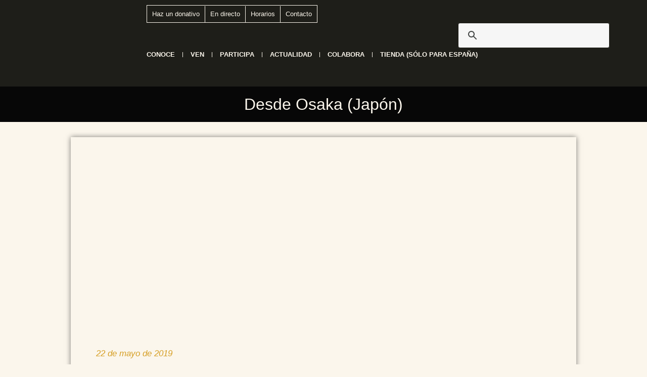

--- FILE ---
content_type: text/html; charset=UTF-8
request_url: https://torreciudad.org/desde-osaka-japon/
body_size: 36182
content:
<!doctype html>
<html lang="es-ES">
<head>
	<meta charset="UTF-8">
	<meta name="viewport" content="width=device-width, initial-scale=1">
	<link rel="profile" href="https://gmpg.org/xfn/11">
	<meta name='robots' content='index, follow, max-image-preview:large, max-snippet:-1, max-video-preview:-1' />
<link rel="alternate" hreflang="es" href="https://torreciudad.org/desde-osaka-japon/" />
<link rel="alternate" hreflang="en" href="https://torreciudad.org/en/desde-osaka-japon/" />
<link rel="alternate" hreflang="fr" href="https://torreciudad.org/fr/desde-osaka-japon/" />
<link rel="alternate" hreflang="x-default" href="https://torreciudad.org/desde-osaka-japon/" />

	<!-- This site is optimized with the Yoast SEO plugin v26.8 - https://yoast.com/product/yoast-seo-wordpress/ -->
	<title>Desde Osaka (Japón) - Santuario de Torreciudad</title>
	<link rel="canonical" href="https://torreciudad.org/desde-osaka-japon/" />
	<meta property="og:locale" content="es_ES" />
	<meta property="og:type" content="article" />
	<meta property="og:title" content="Desde Osaka (Japón) - Santuario de Torreciudad" />
	<meta property="og:description" content="Mons. Paulus Toshihiro Soleci, obispo auxiliar de Osaka (Japón), se ordenó sacerdote en Torreciudad en 1988. Después de tantos años, ha podido cumplir su sueño de volver acompañando a un grupo de feligreses de su país. Tras la visita guiada, el grupo participó en la eucaristía celebrada por mons. Toshihiro y se fotografiaron junto a [&hellip;]" />
	<meta property="og:url" content="https://torreciudad.org/desde-osaka-japon/" />
	<meta property="og:site_name" content="Santuario de Torreciudad" />
	<meta property="article:publisher" content="https://www.facebook.com/santuario.de.Torreciudad" />
	<meta property="article:published_time" content="2019-05-22T08:03:10+00:00" />
	<meta property="article:modified_time" content="2021-11-19T18:07:16+00:00" />
	<meta property="og:image" content="https://torreciudad.org/wp-content/uploads/2019/05/Parroquia-de-Osaka-Japon-con-su-obispo-en-Torreciudad.jpg" />
	<meta property="og:image:width" content="600" />
	<meta property="og:image:height" content="400" />
	<meta property="og:image:type" content="image/jpeg" />
	<meta name="author" content="Comunicación Torreciudad" />
	<meta name="twitter:card" content="summary_large_image" />
	<meta name="twitter:creator" content="@torreciudad_org" />
	<meta name="twitter:site" content="@torreciudad_org" />
	<meta name="twitter:label1" content="Escrito por" />
	<meta name="twitter:data1" content="Comunicación Torreciudad" />
	<script type="application/ld+json" class="yoast-schema-graph">{"@context":"https://schema.org","@graph":[{"@type":"Article","@id":"https://torreciudad.org/desde-osaka-japon/#article","isPartOf":{"@id":"https://torreciudad.org/desde-osaka-japon/"},"author":{"name":"Comunicación Torreciudad","@id":"https://torreciudad.org/#/schema/person/03e3066cf1a4229d39634f612f0cdf43"},"headline":"Desde Osaka (Japón)","datePublished":"2019-05-22T08:03:10+00:00","dateModified":"2021-11-19T18:07:16+00:00","mainEntityOfPage":{"@id":"https://torreciudad.org/desde-osaka-japon/"},"wordCount":85,"publisher":{"@id":"https://torreciudad.org/#organization"},"image":{"@id":"https://torreciudad.org/desde-osaka-japon/#primaryimage"},"thumbnailUrl":"https://torreciudad.org/wp-content/uploads/2019/05/Parroquia-de-Osaka-Japon-con-su-obispo-en-Torreciudad.jpg","articleSection":["Nos han visitado"],"inLanguage":"es"},{"@type":"WebPage","@id":"https://torreciudad.org/desde-osaka-japon/","url":"https://torreciudad.org/desde-osaka-japon/","name":"Desde Osaka (Japón) - Santuario de Torreciudad","isPartOf":{"@id":"https://torreciudad.org/#website"},"primaryImageOfPage":{"@id":"https://torreciudad.org/desde-osaka-japon/#primaryimage"},"image":{"@id":"https://torreciudad.org/desde-osaka-japon/#primaryimage"},"thumbnailUrl":"https://torreciudad.org/wp-content/uploads/2019/05/Parroquia-de-Osaka-Japon-con-su-obispo-en-Torreciudad.jpg","datePublished":"2019-05-22T08:03:10+00:00","dateModified":"2021-11-19T18:07:16+00:00","breadcrumb":{"@id":"https://torreciudad.org/desde-osaka-japon/#breadcrumb"},"inLanguage":"es","potentialAction":[{"@type":"ReadAction","target":["https://torreciudad.org/desde-osaka-japon/"]}]},{"@type":"ImageObject","inLanguage":"es","@id":"https://torreciudad.org/desde-osaka-japon/#primaryimage","url":"https://torreciudad.org/wp-content/uploads/2019/05/Parroquia-de-Osaka-Japon-con-su-obispo-en-Torreciudad.jpg","contentUrl":"https://torreciudad.org/wp-content/uploads/2019/05/Parroquia-de-Osaka-Japon-con-su-obispo-en-Torreciudad.jpg","width":600,"height":400},{"@type":"BreadcrumbList","@id":"https://torreciudad.org/desde-osaka-japon/#breadcrumb","itemListElement":[{"@type":"ListItem","position":1,"name":"Portada","item":"https://torreciudad.org/"},{"@type":"ListItem","position":2,"name":"Desde Osaka (Japón)"}]},{"@type":"WebSite","@id":"https://torreciudad.org/#website","url":"https://torreciudad.org/","name":"Santuario de Torreciudad","description":"El santuario de la familia","publisher":{"@id":"https://torreciudad.org/#organization"},"potentialAction":[{"@type":"SearchAction","target":{"@type":"EntryPoint","urlTemplate":"https://torreciudad.org/?s={search_term_string}"},"query-input":{"@type":"PropertyValueSpecification","valueRequired":true,"valueName":"search_term_string"}}],"inLanguage":"es"},{"@type":"Organization","@id":"https://torreciudad.org/#organization","name":"Santuario de Torreciudad","url":"https://torreciudad.org/","logo":{"@type":"ImageObject","inLanguage":"es","@id":"https://torreciudad.org/#/schema/logo/image/","url":"https://torreciudad.org/wp-content/uploads/2020/12/logo-torreciudad-50-aniversario.png","contentUrl":"https://torreciudad.org/wp-content/uploads/2020/12/logo-torreciudad-50-aniversario.png","width":120,"height":151,"caption":"Santuario de Torreciudad"},"image":{"@id":"https://torreciudad.org/#/schema/logo/image/"},"sameAs":["https://www.facebook.com/santuario.de.Torreciudad","https://x.com/torreciudad_org"]},{"@type":"Person","@id":"https://torreciudad.org/#/schema/person/03e3066cf1a4229d39634f612f0cdf43","name":"Comunicación Torreciudad","image":{"@type":"ImageObject","inLanguage":"es","@id":"https://torreciudad.org/#/schema/person/image/","url":"https://secure.gravatar.com/avatar/43d8f1014351f406c04919323bdf49374dc097b4d5328919adc74b461e7d85ae?s=96&d=mm&r=g","contentUrl":"https://secure.gravatar.com/avatar/43d8f1014351f406c04919323bdf49374dc097b4d5328919adc74b461e7d85ae?s=96&d=mm&r=g","caption":"Comunicación Torreciudad"},"url":"https://torreciudad.org/author/comunicacion-torreciudad/"}]}</script>
	<!-- / Yoast SEO plugin. -->


<link rel='dns-prefetch' href='//www.googletagmanager.com' />

<link rel="alternate" type="application/rss+xml" title="Santuario de Torreciudad &raquo; Feed" href="https://torreciudad.org/feed/" />
<link rel="alternate" type="application/rss+xml" title="Santuario de Torreciudad &raquo; Feed de los comentarios" href="https://torreciudad.org/comments/feed/" />
<link rel="alternate" type="application/rss+xml" title="Santuario de Torreciudad &raquo; Comentario Desde Osaka (Japón) del feed" href="https://torreciudad.org/desde-osaka-japon/feed/" />
<link rel="alternate" title="oEmbed (JSON)" type="application/json+oembed" href="https://torreciudad.org/wp-json/oembed/1.0/embed?url=https%3A%2F%2Ftorreciudad.org%2Fdesde-osaka-japon%2F" />
<link rel="alternate" title="oEmbed (XML)" type="text/xml+oembed" href="https://torreciudad.org/wp-json/oembed/1.0/embed?url=https%3A%2F%2Ftorreciudad.org%2Fdesde-osaka-japon%2F&#038;format=xml" />
<style id='wp-img-auto-sizes-contain-inline-css'>
img:is([sizes=auto i],[sizes^="auto," i]){contain-intrinsic-size:3000px 1500px}
/*# sourceURL=wp-img-auto-sizes-contain-inline-css */
</style>
<link rel='stylesheet' id='wp-block-library-css' href='https://torreciudad.org/wp-includes/css/dist/block-library/style.min.css?ver=6.9' media='all' />
<style id='global-styles-inline-css'>
:root{--wp--preset--aspect-ratio--square: 1;--wp--preset--aspect-ratio--4-3: 4/3;--wp--preset--aspect-ratio--3-4: 3/4;--wp--preset--aspect-ratio--3-2: 3/2;--wp--preset--aspect-ratio--2-3: 2/3;--wp--preset--aspect-ratio--16-9: 16/9;--wp--preset--aspect-ratio--9-16: 9/16;--wp--preset--color--black: #000000;--wp--preset--color--cyan-bluish-gray: #abb8c3;--wp--preset--color--white: #ffffff;--wp--preset--color--pale-pink: #f78da7;--wp--preset--color--vivid-red: #cf2e2e;--wp--preset--color--luminous-vivid-orange: #ff6900;--wp--preset--color--luminous-vivid-amber: #fcb900;--wp--preset--color--light-green-cyan: #7bdcb5;--wp--preset--color--vivid-green-cyan: #00d084;--wp--preset--color--pale-cyan-blue: #8ed1fc;--wp--preset--color--vivid-cyan-blue: #0693e3;--wp--preset--color--vivid-purple: #9b51e0;--wp--preset--gradient--vivid-cyan-blue-to-vivid-purple: linear-gradient(135deg,rgb(6,147,227) 0%,rgb(155,81,224) 100%);--wp--preset--gradient--light-green-cyan-to-vivid-green-cyan: linear-gradient(135deg,rgb(122,220,180) 0%,rgb(0,208,130) 100%);--wp--preset--gradient--luminous-vivid-amber-to-luminous-vivid-orange: linear-gradient(135deg,rgb(252,185,0) 0%,rgb(255,105,0) 100%);--wp--preset--gradient--luminous-vivid-orange-to-vivid-red: linear-gradient(135deg,rgb(255,105,0) 0%,rgb(207,46,46) 100%);--wp--preset--gradient--very-light-gray-to-cyan-bluish-gray: linear-gradient(135deg,rgb(238,238,238) 0%,rgb(169,184,195) 100%);--wp--preset--gradient--cool-to-warm-spectrum: linear-gradient(135deg,rgb(74,234,220) 0%,rgb(151,120,209) 20%,rgb(207,42,186) 40%,rgb(238,44,130) 60%,rgb(251,105,98) 80%,rgb(254,248,76) 100%);--wp--preset--gradient--blush-light-purple: linear-gradient(135deg,rgb(255,206,236) 0%,rgb(152,150,240) 100%);--wp--preset--gradient--blush-bordeaux: linear-gradient(135deg,rgb(254,205,165) 0%,rgb(254,45,45) 50%,rgb(107,0,62) 100%);--wp--preset--gradient--luminous-dusk: linear-gradient(135deg,rgb(255,203,112) 0%,rgb(199,81,192) 50%,rgb(65,88,208) 100%);--wp--preset--gradient--pale-ocean: linear-gradient(135deg,rgb(255,245,203) 0%,rgb(182,227,212) 50%,rgb(51,167,181) 100%);--wp--preset--gradient--electric-grass: linear-gradient(135deg,rgb(202,248,128) 0%,rgb(113,206,126) 100%);--wp--preset--gradient--midnight: linear-gradient(135deg,rgb(2,3,129) 0%,rgb(40,116,252) 100%);--wp--preset--font-size--small: 13px;--wp--preset--font-size--medium: 20px;--wp--preset--font-size--large: 36px;--wp--preset--font-size--x-large: 42px;--wp--preset--spacing--20: 0.44rem;--wp--preset--spacing--30: 0.67rem;--wp--preset--spacing--40: 1rem;--wp--preset--spacing--50: 1.5rem;--wp--preset--spacing--60: 2.25rem;--wp--preset--spacing--70: 3.38rem;--wp--preset--spacing--80: 5.06rem;--wp--preset--shadow--natural: 6px 6px 9px rgba(0, 0, 0, 0.2);--wp--preset--shadow--deep: 12px 12px 50px rgba(0, 0, 0, 0.4);--wp--preset--shadow--sharp: 6px 6px 0px rgba(0, 0, 0, 0.2);--wp--preset--shadow--outlined: 6px 6px 0px -3px rgb(255, 255, 255), 6px 6px rgb(0, 0, 0);--wp--preset--shadow--crisp: 6px 6px 0px rgb(0, 0, 0);}:root { --wp--style--global--content-size: 800px;--wp--style--global--wide-size: 1200px; }:where(body) { margin: 0; }.wp-site-blocks > .alignleft { float: left; margin-right: 2em; }.wp-site-blocks > .alignright { float: right; margin-left: 2em; }.wp-site-blocks > .aligncenter { justify-content: center; margin-left: auto; margin-right: auto; }:where(.wp-site-blocks) > * { margin-block-start: 24px; margin-block-end: 0; }:where(.wp-site-blocks) > :first-child { margin-block-start: 0; }:where(.wp-site-blocks) > :last-child { margin-block-end: 0; }:root { --wp--style--block-gap: 24px; }:root :where(.is-layout-flow) > :first-child{margin-block-start: 0;}:root :where(.is-layout-flow) > :last-child{margin-block-end: 0;}:root :where(.is-layout-flow) > *{margin-block-start: 24px;margin-block-end: 0;}:root :where(.is-layout-constrained) > :first-child{margin-block-start: 0;}:root :where(.is-layout-constrained) > :last-child{margin-block-end: 0;}:root :where(.is-layout-constrained) > *{margin-block-start: 24px;margin-block-end: 0;}:root :where(.is-layout-flex){gap: 24px;}:root :where(.is-layout-grid){gap: 24px;}.is-layout-flow > .alignleft{float: left;margin-inline-start: 0;margin-inline-end: 2em;}.is-layout-flow > .alignright{float: right;margin-inline-start: 2em;margin-inline-end: 0;}.is-layout-flow > .aligncenter{margin-left: auto !important;margin-right: auto !important;}.is-layout-constrained > .alignleft{float: left;margin-inline-start: 0;margin-inline-end: 2em;}.is-layout-constrained > .alignright{float: right;margin-inline-start: 2em;margin-inline-end: 0;}.is-layout-constrained > .aligncenter{margin-left: auto !important;margin-right: auto !important;}.is-layout-constrained > :where(:not(.alignleft):not(.alignright):not(.alignfull)){max-width: var(--wp--style--global--content-size);margin-left: auto !important;margin-right: auto !important;}.is-layout-constrained > .alignwide{max-width: var(--wp--style--global--wide-size);}body .is-layout-flex{display: flex;}.is-layout-flex{flex-wrap: wrap;align-items: center;}.is-layout-flex > :is(*, div){margin: 0;}body .is-layout-grid{display: grid;}.is-layout-grid > :is(*, div){margin: 0;}body{padding-top: 0px;padding-right: 0px;padding-bottom: 0px;padding-left: 0px;}a:where(:not(.wp-element-button)){text-decoration: underline;}:root :where(.wp-element-button, .wp-block-button__link){background-color: #32373c;border-width: 0;color: #fff;font-family: inherit;font-size: inherit;font-style: inherit;font-weight: inherit;letter-spacing: inherit;line-height: inherit;padding-top: calc(0.667em + 2px);padding-right: calc(1.333em + 2px);padding-bottom: calc(0.667em + 2px);padding-left: calc(1.333em + 2px);text-decoration: none;text-transform: inherit;}.has-black-color{color: var(--wp--preset--color--black) !important;}.has-cyan-bluish-gray-color{color: var(--wp--preset--color--cyan-bluish-gray) !important;}.has-white-color{color: var(--wp--preset--color--white) !important;}.has-pale-pink-color{color: var(--wp--preset--color--pale-pink) !important;}.has-vivid-red-color{color: var(--wp--preset--color--vivid-red) !important;}.has-luminous-vivid-orange-color{color: var(--wp--preset--color--luminous-vivid-orange) !important;}.has-luminous-vivid-amber-color{color: var(--wp--preset--color--luminous-vivid-amber) !important;}.has-light-green-cyan-color{color: var(--wp--preset--color--light-green-cyan) !important;}.has-vivid-green-cyan-color{color: var(--wp--preset--color--vivid-green-cyan) !important;}.has-pale-cyan-blue-color{color: var(--wp--preset--color--pale-cyan-blue) !important;}.has-vivid-cyan-blue-color{color: var(--wp--preset--color--vivid-cyan-blue) !important;}.has-vivid-purple-color{color: var(--wp--preset--color--vivid-purple) !important;}.has-black-background-color{background-color: var(--wp--preset--color--black) !important;}.has-cyan-bluish-gray-background-color{background-color: var(--wp--preset--color--cyan-bluish-gray) !important;}.has-white-background-color{background-color: var(--wp--preset--color--white) !important;}.has-pale-pink-background-color{background-color: var(--wp--preset--color--pale-pink) !important;}.has-vivid-red-background-color{background-color: var(--wp--preset--color--vivid-red) !important;}.has-luminous-vivid-orange-background-color{background-color: var(--wp--preset--color--luminous-vivid-orange) !important;}.has-luminous-vivid-amber-background-color{background-color: var(--wp--preset--color--luminous-vivid-amber) !important;}.has-light-green-cyan-background-color{background-color: var(--wp--preset--color--light-green-cyan) !important;}.has-vivid-green-cyan-background-color{background-color: var(--wp--preset--color--vivid-green-cyan) !important;}.has-pale-cyan-blue-background-color{background-color: var(--wp--preset--color--pale-cyan-blue) !important;}.has-vivid-cyan-blue-background-color{background-color: var(--wp--preset--color--vivid-cyan-blue) !important;}.has-vivid-purple-background-color{background-color: var(--wp--preset--color--vivid-purple) !important;}.has-black-border-color{border-color: var(--wp--preset--color--black) !important;}.has-cyan-bluish-gray-border-color{border-color: var(--wp--preset--color--cyan-bluish-gray) !important;}.has-white-border-color{border-color: var(--wp--preset--color--white) !important;}.has-pale-pink-border-color{border-color: var(--wp--preset--color--pale-pink) !important;}.has-vivid-red-border-color{border-color: var(--wp--preset--color--vivid-red) !important;}.has-luminous-vivid-orange-border-color{border-color: var(--wp--preset--color--luminous-vivid-orange) !important;}.has-luminous-vivid-amber-border-color{border-color: var(--wp--preset--color--luminous-vivid-amber) !important;}.has-light-green-cyan-border-color{border-color: var(--wp--preset--color--light-green-cyan) !important;}.has-vivid-green-cyan-border-color{border-color: var(--wp--preset--color--vivid-green-cyan) !important;}.has-pale-cyan-blue-border-color{border-color: var(--wp--preset--color--pale-cyan-blue) !important;}.has-vivid-cyan-blue-border-color{border-color: var(--wp--preset--color--vivid-cyan-blue) !important;}.has-vivid-purple-border-color{border-color: var(--wp--preset--color--vivid-purple) !important;}.has-vivid-cyan-blue-to-vivid-purple-gradient-background{background: var(--wp--preset--gradient--vivid-cyan-blue-to-vivid-purple) !important;}.has-light-green-cyan-to-vivid-green-cyan-gradient-background{background: var(--wp--preset--gradient--light-green-cyan-to-vivid-green-cyan) !important;}.has-luminous-vivid-amber-to-luminous-vivid-orange-gradient-background{background: var(--wp--preset--gradient--luminous-vivid-amber-to-luminous-vivid-orange) !important;}.has-luminous-vivid-orange-to-vivid-red-gradient-background{background: var(--wp--preset--gradient--luminous-vivid-orange-to-vivid-red) !important;}.has-very-light-gray-to-cyan-bluish-gray-gradient-background{background: var(--wp--preset--gradient--very-light-gray-to-cyan-bluish-gray) !important;}.has-cool-to-warm-spectrum-gradient-background{background: var(--wp--preset--gradient--cool-to-warm-spectrum) !important;}.has-blush-light-purple-gradient-background{background: var(--wp--preset--gradient--blush-light-purple) !important;}.has-blush-bordeaux-gradient-background{background: var(--wp--preset--gradient--blush-bordeaux) !important;}.has-luminous-dusk-gradient-background{background: var(--wp--preset--gradient--luminous-dusk) !important;}.has-pale-ocean-gradient-background{background: var(--wp--preset--gradient--pale-ocean) !important;}.has-electric-grass-gradient-background{background: var(--wp--preset--gradient--electric-grass) !important;}.has-midnight-gradient-background{background: var(--wp--preset--gradient--midnight) !important;}.has-small-font-size{font-size: var(--wp--preset--font-size--small) !important;}.has-medium-font-size{font-size: var(--wp--preset--font-size--medium) !important;}.has-large-font-size{font-size: var(--wp--preset--font-size--large) !important;}.has-x-large-font-size{font-size: var(--wp--preset--font-size--x-large) !important;}
:root :where(.wp-block-pullquote){font-size: 1.5em;line-height: 1.6;}
/*# sourceURL=global-styles-inline-css */
</style>
<link data-minify="1" rel='stylesheet' id='woocommerce-layout-css' href='https://torreciudad.org/wp-content/cache/min/1/wp-content/plugins/woocommerce/assets/css/woocommerce-layout.css?ver=1770049154' media='all' />
<link data-minify="1" rel='stylesheet' id='woocommerce-smallscreen-css' href='https://torreciudad.org/wp-content/cache/min/1/wp-content/plugins/woocommerce/assets/css/woocommerce-smallscreen.css?ver=1770049154' media='only screen and (max-width: 768px)' />
<link data-minify="1" rel='stylesheet' id='woocommerce-general-css' href='https://torreciudad.org/wp-content/cache/background-css/1/torreciudad.org/wp-content/cache/min/1/wp-content/plugins/woocommerce/assets/css/woocommerce.css?ver=1770049154&wpr_t=1770141744' media='all' />
<style id='woocommerce-inline-inline-css'>
.woocommerce form .form-row .required { visibility: visible; }
/*# sourceURL=woocommerce-inline-inline-css */
</style>
<link rel='stylesheet' id='wpml-legacy-horizontal-list-0-css' href='https://torreciudad.org/wp-content/plugins/sitepress-multilingual-cms/templates/language-switchers/legacy-list-horizontal/style.min.css?ver=1' media='all' />
<link rel='stylesheet' id='cmplz-general-css' href='https://torreciudad.org/wp-content/plugins/complianz-gdpr-premium/assets/css/cookieblocker.min.css?ver=1761997392' media='all' />
<link data-minify="1" rel='stylesheet' id='hello-elementor-css' href='https://torreciudad.org/wp-content/cache/min/1/wp-content/themes/hello-elementor/assets/css/reset.css?ver=1770049154' media='all' />
<link data-minify="1" rel='stylesheet' id='hello-elementor-theme-style-css' href='https://torreciudad.org/wp-content/cache/min/1/wp-content/themes/hello-elementor/assets/css/theme.css?ver=1770049154' media='all' />
<link data-minify="1" rel='stylesheet' id='hello-elementor-header-footer-css' href='https://torreciudad.org/wp-content/cache/min/1/wp-content/themes/hello-elementor/assets/css/header-footer.css?ver=1770049154' media='all' />
<link rel='stylesheet' id='elementor-frontend-css' href='https://torreciudad.org/wp-content/plugins/elementor/assets/css/frontend.min.css?ver=3.34.4' media='all' />
<link rel='stylesheet' id='widget-image-css' href='https://torreciudad.org/wp-content/plugins/elementor/assets/css/widget-image.min.css?ver=3.34.4' media='all' />
<link rel='stylesheet' id='widget-nav-menu-css' href='https://torreciudad.org/wp-content/plugins/elementor-pro/assets/css/widget-nav-menu.min.css?ver=3.34.4' media='all' />
<link rel='stylesheet' id='widget-heading-css' href='https://torreciudad.org/wp-content/plugins/elementor/assets/css/widget-heading.min.css?ver=3.34.4' media='all' />
<link rel='stylesheet' id='widget-divider-css' href='https://torreciudad.org/wp-content/plugins/elementor/assets/css/widget-divider.min.css?ver=3.34.4' media='all' />
<link rel='stylesheet' id='widget-social-icons-css' href='https://torreciudad.org/wp-content/plugins/elementor/assets/css/widget-social-icons.min.css?ver=3.34.4' media='all' />
<link rel='stylesheet' id='e-apple-webkit-css' href='https://torreciudad.org/wp-content/plugins/elementor/assets/css/conditionals/apple-webkit.min.css?ver=3.34.4' media='all' />
<link rel='stylesheet' id='widget-loop-common-css' href='https://torreciudad.org/wp-content/plugins/elementor-pro/assets/css/widget-loop-common.min.css?ver=3.34.4' media='all' />
<link rel='stylesheet' id='widget-loop-grid-css' href='https://torreciudad.org/wp-content/plugins/elementor-pro/assets/css/widget-loop-grid.min.css?ver=3.34.4' media='all' />
<link rel='stylesheet' id='elementor-post-21-css' href='https://torreciudad.org/wp-content/uploads/elementor/css/post-21.css?ver=1770049154' media='all' />
<link data-minify="1" rel='stylesheet' id='font-awesome-5-all-css' href='https://torreciudad.org/wp-content/cache/min/1/wp-content/plugins/elementor/assets/lib/font-awesome/css/all.min.css?ver=1770049154' media='all' />
<link rel='stylesheet' id='font-awesome-4-shim-css' href='https://torreciudad.org/wp-content/plugins/elementor/assets/lib/font-awesome/css/v4-shims.min.css?ver=3.34.4' media='all' />
<link rel='stylesheet' id='elementor-post-108457-css' href='https://torreciudad.org/wp-content/uploads/elementor/css/post-108457.css?ver=1770049154' media='all' />
<link rel='stylesheet' id='elementor-post-108478-css' href='https://torreciudad.org/wp-content/uploads/elementor/css/post-108478.css?ver=1770049160' media='all' />
<link rel='stylesheet' id='elementor-post-108623-css' href='https://torreciudad.org/wp-content/uploads/elementor/css/post-108623.css?ver=1770049155' media='all' />
<link rel='stylesheet' id='tablepress-default-css' href='https://torreciudad.org/wp-content/tablepress-combined.min.css?ver=9' media='all' />
<link data-minify="1" rel='stylesheet' id='hello-elementor-child-style-css' href='https://torreciudad.org/wp-content/cache/min/1/wp-content/themes/hello-theme-child-master/style.css?ver=1770049154' media='all' />
<link rel='stylesheet' id='__EPYT__style-css' href='https://torreciudad.org/wp-content/cache/background-css/1/torreciudad.org/wp-content/plugins/youtube-embed-plus-pro/styles/ytprefs.min.css?ver=14.2.4&wpr_t=1770141744' media='all' />
<style id='__EPYT__style-inline-css'>

                .epyt-gallery-thumb {
                        width: 33.333%;
                }
                
/*# sourceURL=__EPYT__style-inline-css */
</style>
<link rel='stylesheet' id='__disptype__-css' href='https://torreciudad.org/wp-content/plugins/youtube-embed-plus-pro/scripts/lity.min.css?ver=14.2.4' media='all' />
<style id='rocket-lazyload-inline-css'>
.rll-youtube-player{position:relative;padding-bottom:56.23%;height:0;overflow:hidden;max-width:100%;}.rll-youtube-player:focus-within{outline: 2px solid currentColor;outline-offset: 5px;}.rll-youtube-player iframe{position:absolute;top:0;left:0;width:100%;height:100%;z-index:100;background:0 0}.rll-youtube-player img{bottom:0;display:block;left:0;margin:auto;max-width:100%;width:100%;position:absolute;right:0;top:0;border:none;height:auto;-webkit-transition:.4s all;-moz-transition:.4s all;transition:.4s all}.rll-youtube-player img:hover{-webkit-filter:brightness(75%)}.rll-youtube-player .play{height:100%;width:100%;left:0;top:0;position:absolute;background:var(--wpr-bg-f1136552-d167-4db5-b8d2-b6aaa09e7643) no-repeat center;background-color: transparent !important;cursor:pointer;border:none;}.wp-embed-responsive .wp-has-aspect-ratio .rll-youtube-player{position:absolute;padding-bottom:0;width:100%;height:100%;top:0;bottom:0;left:0;right:0}
/*# sourceURL=rocket-lazyload-inline-css */
</style>
<link data-minify="1" rel='stylesheet' id='elementor-gf-local-montserrat-css' href='https://torreciudad.org/wp-content/cache/min/1/wp-content/uploads/elementor/google-fonts/css/montserrat.css?ver=1770049154' media='all' />
<script id="wpml-cookie-js-extra">
var wpml_cookies = {"wp-wpml_current_language":{"value":"es","expires":1,"path":"/"}};
var wpml_cookies = {"wp-wpml_current_language":{"value":"es","expires":1,"path":"/"}};
//# sourceURL=wpml-cookie-js-extra
</script>
<script data-minify="1" src="https://torreciudad.org/wp-content/cache/min/1/wp-content/plugins/sitepress-multilingual-cms/res/js/cookies/language-cookie.js?ver=1769859813" id="wpml-cookie-js" defer data-wp-strategy="defer"></script>
<script src="https://torreciudad.org/wp-includes/js/jquery/jquery.min.js?ver=3.7.1" id="jquery-core-js" data-rocket-defer defer></script>
<script src="https://torreciudad.org/wp-includes/js/jquery/jquery-migrate.min.js?ver=3.4.1" id="jquery-migrate-js" data-rocket-defer defer></script>
<script src="https://torreciudad.org/wp-includes/js/jquery/ui/core.min.js?ver=1.13.3" id="jquery-ui-core-js" data-rocket-defer defer></script>
<script src="https://torreciudad.org/wp-includes/js/jquery/ui/mouse.min.js?ver=1.13.3" id="jquery-ui-mouse-js" data-rocket-defer defer></script>
<script src="https://torreciudad.org/wp-includes/js/jquery/ui/sortable.min.js?ver=1.13.3" id="jquery-ui-sortable-js" data-rocket-defer defer></script>
<script src="https://torreciudad.org/wp-includes/js/jquery/ui/datepicker.min.js?ver=1.13.3" id="jquery-ui-datepicker-js" data-rocket-defer defer></script>
<script id="jquery-ui-datepicker-js-after">window.addEventListener('DOMContentLoaded', function() {
jQuery(function(jQuery){jQuery.datepicker.setDefaults({"closeText":"Cerrar","currentText":"Hoy","monthNames":["enero","febrero","marzo","abril","mayo","junio","julio","agosto","septiembre","octubre","noviembre","diciembre"],"monthNamesShort":["Ene","Feb","Mar","Abr","May","Jun","Jul","Ago","Sep","Oct","Nov","Dic"],"nextText":"Siguiente","prevText":"Anterior","dayNames":["domingo","lunes","martes","mi\u00e9rcoles","jueves","viernes","s\u00e1bado"],"dayNamesShort":["Dom","Lun","Mar","Mi\u00e9","Jue","Vie","S\u00e1b"],"dayNamesMin":["D","L","M","X","J","V","S"],"dateFormat":"d \\dd\\e MM \\dd\\e yy","firstDay":1,"isRTL":false});});
//# sourceURL=jquery-ui-datepicker-js-after
});</script>
<script src="https://torreciudad.org/wp-includes/js/jquery/ui/resizable.min.js?ver=1.13.3" id="jquery-ui-resizable-js" data-rocket-defer defer></script>
<script src="https://torreciudad.org/wp-includes/js/jquery/ui/draggable.min.js?ver=1.13.3" id="jquery-ui-draggable-js" data-rocket-defer defer></script>
<script src="https://torreciudad.org/wp-includes/js/jquery/ui/controlgroup.min.js?ver=1.13.3" id="jquery-ui-controlgroup-js" data-rocket-defer defer></script>
<script src="https://torreciudad.org/wp-includes/js/jquery/ui/checkboxradio.min.js?ver=1.13.3" id="jquery-ui-checkboxradio-js" data-rocket-defer defer></script>
<script src="https://torreciudad.org/wp-includes/js/jquery/ui/button.min.js?ver=1.13.3" id="jquery-ui-button-js" data-rocket-defer defer></script>
<script src="https://torreciudad.org/wp-includes/js/jquery/ui/dialog.min.js?ver=1.13.3" id="jquery-ui-dialog-js" data-rocket-defer defer></script>
<script id="events-manager-js-extra">window.addEventListener('DOMContentLoaded', function() {
var EM = {"ajaxurl":"https://torreciudad.org/wp-admin/admin-ajax.php","locationajaxurl":"https://torreciudad.org/wp-admin/admin-ajax.php?action=locations_search","firstDay":"1","locale":"es","dateFormat":"yy-mm-dd","ui_css":"https://torreciudad.org/wp-content/plugins/events-manager/includes/css/jquery-ui/build.min.css","show24hours":"1","is_ssl":"1","autocomplete_limit":"10","calendar":{"breakpoints":{"small":560,"medium":908,"large":false},"month_format":"M Y"},"phone":"","datepicker":{"format":"Y-m-d","locale":"es"},"search":{"breakpoints":{"small":650,"medium":850,"full":false}},"url":"https://torreciudad.org/wp-content/plugins/events-manager","assets":{"input.em-uploader":{"js":{"em-uploader":{"url":"https://torreciudad.org/wp-content/plugins/events-manager/includes/js/em-uploader.js?v=7.2.3.1","event":"em_uploader_ready","requires":"filepond"},"filepond-validate-size":"filepond/plugins/filepond-plugin-file-validate-size.js?v=7.2.3.1","filepond-validate-type":"filepond/plugins/filepond-plugin-file-validate-type.js?v=7.2.3.1","filepond-image-validate-size":"filepond/plugins/filepond-plugin-image-validate-size.js?v=7.2.3.1","filepond-exif-orientation":"filepond/plugins/filepond-plugin-image-exif-orientation.js?v=7.2.3.1","filepond-get-file":"filepond/plugins/filepond-plugin-get-file.js?v=7.2.3.1","filepond-plugin-image-overlay":"filepond/plugins/filepond-plugin-image-overlay.js?v=7.2.3.1","filepond-plugin-image-thumbnail":"filepond/plugins/filepond-plugin-image-thumbnail.js?v=7.2.3.1","filepond-plugin-pdf-preview-overlay":"filepond/plugins/filepond-plugin-pdf-preview-overlay.js?v=7.2.3.1","filepond-plugin-file-icon":"filepond/plugins/filepond-plugin-file-icon.js?v=7.2.3.1","filepond":{"url":"filepond/filepond.js?v=7.2.3.1","locale":"es-es"}},"css":{"em-filepond":"filepond/em-filepond.css?v=7.2.3.1","filepond-preview":"filepond/plugins/filepond-plugin-image-preview.css?v=7.2.3.1","filepond-plugin-image-overlay":"filepond/plugins/filepond-plugin-image-overlay.css?v=7.2.3.1","filepond-get-file":"filepond/plugins/filepond-plugin-get-file.css?v=7.2.3.1"}},".em-event-editor":{"js":{"event-editor":{"url":"https://torreciudad.org/wp-content/plugins/events-manager/includes/js/events-manager-event-editor.js?v=7.2.3.1","event":"em_event_editor_ready"}},"css":{"event-editor":"https://torreciudad.org/wp-content/plugins/events-manager/includes/css/events-manager-event-editor.css?v=7.2.3.1"}},".em-recurrence-sets, .em-timezone":{"js":{"luxon":{"url":"luxon/luxon.js?v=7.2.3.1","event":"em_luxon_ready"}}},".em-booking-form, #em-booking-form, .em-booking-recurring, .em-event-booking-form":{"js":{"em-bookings":{"url":"https://torreciudad.org/wp-content/plugins/events-manager/includes/js/bookingsform.js?v=7.2.3.1","event":"em_booking_form_js_loaded"}}},"#em-opt-archetypes":{"js":{"archetypes":"https://torreciudad.org/wp-content/plugins/events-manager/includes/js/admin-archetype-editor.js?v=7.2.3.1","archetypes_ms":"https://torreciudad.org/wp-content/plugins/events-manager/includes/js/admin-archetypes.js?v=7.2.3.1","qs":"qs/qs.js?v=7.2.3.1"}}},"cached":"1","uploads":{"endpoint":"https://torreciudad.org/wp-json/events-manager/v1/uploads","nonce":"731c3b1107","delete_confirm":"Are you sure you want to delete this file? It will be deleted upon submission.","images":{"max_file_size":"","image_max_width":"700","image_max_height":"700","image_min_width":"50","image_min_height":"50"},"files":{"max_file_size":"","types":{"0":"image/gif","1":"image/jpeg","3":"image/png","4":"image/heic","5":"application/pdf","6":"application/msword","7":"application/x-msword","8":"application/vnd.openxmlformats-officedocument.wordprocessingml.document","9":"text/rtf","10":"application/rtf","11":"application/x-rtf","12":"application/vnd.oasis.opendocument.text","13":"text/plain","14":"application/vnd.ms-excel","15":"application/xls","16":"application/vnd.openxmlformats-officedocument.spreadsheetml.sheet","17":"text/csv","18":"application/csv","20":"application/vnd.oasis.opendocument.spreadsheet","21":"application/vnd.ms-powerpoint","22":"application/mspowerpoint","23":"application/vnd.openxmlformats-officedocument.presentationml.presentation","24":"application/vnd.oasis.opendocument.presentation"}}},"api_nonce":"e6e7ec6b77","txt_search":"Buscar","txt_searching":"Buscando...","txt_loading":"Cargando..."};
//# sourceURL=events-manager-js-extra
});</script>
<script data-minify="1" src="https://torreciudad.org/wp-content/cache/min/1/wp-content/plugins/events-manager/includes/js/events-manager.js?ver=1769859814" id="events-manager-js" data-rocket-defer defer></script>
<script data-minify="1" src="https://torreciudad.org/wp-content/cache/min/1/wp-content/plugins/events-manager/includes/external/flatpickr/l10n/es.js?ver=1769859814" id="em-flatpickr-localization-js" data-rocket-defer defer></script>
<script src="https://torreciudad.org/wp-content/plugins/woocommerce/assets/js/jquery-blockui/jquery.blockUI.min.js?ver=2.7.0-wc.10.4.3" id="wc-jquery-blockui-js" data-wp-strategy="defer" data-rocket-defer defer></script>
<script id="wc-add-to-cart-js-extra">
var wc_add_to_cart_params = {"ajax_url":"/wp-admin/admin-ajax.php","wc_ajax_url":"/?wc-ajax=%%endpoint%%","i18n_view_cart":"Ver carrito","cart_url":"https://torreciudad.org/carrito/","is_cart":"","cart_redirect_after_add":"yes"};
//# sourceURL=wc-add-to-cart-js-extra
</script>
<script src="https://torreciudad.org/wp-content/plugins/woocommerce/assets/js/frontend/add-to-cart.min.js?ver=10.4.3" id="wc-add-to-cart-js" defer data-wp-strategy="defer"></script>
<script src="https://torreciudad.org/wp-content/plugins/woocommerce/assets/js/js-cookie/js.cookie.min.js?ver=2.1.4-wc.10.4.3" id="wc-js-cookie-js" data-wp-strategy="defer" data-rocket-defer defer></script>
<script src="https://torreciudad.org/wp-content/plugins/elementor/assets/lib/font-awesome/js/v4-shims.min.js?ver=3.34.4" id="font-awesome-4-shim-js" data-rocket-defer defer></script>

<!-- Fragmento de código de la etiqueta de Google (gtag.js) añadida por Site Kit -->
<!-- Fragmento de código de Google Analytics añadido por Site Kit -->
<script src="https://www.googletagmanager.com/gtag/js?id=GT-PJ5SN5J" id="google_gtagjs-js" async></script>
<script id="google_gtagjs-js-after">
window.dataLayer = window.dataLayer || [];function gtag(){dataLayer.push(arguments);}
gtag("set","linker",{"domains":["torreciudad.org"]});
gtag("js", new Date());
gtag("set", "developer_id.dZTNiMT", true);
gtag("config", "GT-PJ5SN5J", {"googlesitekit_post_type":"post","googlesitekit_post_author":"Comunicaci\u00f3n Torreciudad"});
 window._googlesitekit = window._googlesitekit || {}; window._googlesitekit.throttledEvents = []; window._googlesitekit.gtagEvent = (name, data) => { var key = JSON.stringify( { name, data } ); if ( !! window._googlesitekit.throttledEvents[ key ] ) { return; } window._googlesitekit.throttledEvents[ key ] = true; setTimeout( () => { delete window._googlesitekit.throttledEvents[ key ]; }, 5 ); gtag( "event", name, { ...data, event_source: "site-kit" } ); }; 
//# sourceURL=google_gtagjs-js-after
</script>
<script src="https://torreciudad.org/wp-content/plugins/youtube-embed-plus-pro/scripts/lity.min.js?ver=14.2.4" id="__dispload__-js" data-rocket-defer defer></script>
<script id="__ytprefs__-js-extra">
var _EPYT_ = {"ajaxurl":"https://torreciudad.org/wp-admin/admin-ajax.php","security":"029a25bd02","gallery_scrolloffset":"20","eppathtoscripts":"https://torreciudad.org/wp-content/plugins/youtube-embed-plus-pro/scripts/","eppath":"https://torreciudad.org/wp-content/plugins/youtube-embed-plus-pro/","epresponsiveselector":"[\"iframe.__youtube_prefs__\"]","epdovol":"1","version":"14.2.4","evselector":"iframe.__youtube_prefs__[src], iframe[src*=\"youtube.com/embed/\"], iframe[src*=\"youtube-nocookie.com/embed/\"]","ajax_compat":"","maxres_facade":"eager","ytapi_load":"light","pause_others":"","stopMobileBuffer":"1","facade_mode":"","not_live_on_channel":"1","not_live_showtime":"180"};
//# sourceURL=__ytprefs__-js-extra
</script>
<script src="https://torreciudad.org/wp-content/plugins/youtube-embed-plus-pro/scripts/ytprefs.min.js?ver=14.2.4" id="__ytprefs__-js" data-rocket-defer defer></script>
<link rel="https://api.w.org/" href="https://torreciudad.org/wp-json/" /><link rel="alternate" title="JSON" type="application/json" href="https://torreciudad.org/wp-json/wp/v2/posts/34473" /><link rel="EditURI" type="application/rsd+xml" title="RSD" href="https://torreciudad.org/xmlrpc.php?rsd" />
<link rel='shortlink' href='https://torreciudad.org/?p=34473' />
<meta name="generator" content="WPML ver:4.8.6 stt:1,4,2;" />
<meta name="generator" content="Site Kit by Google 1.171.0" />			<style>.cmplz-hidden {
					display: none !important;
				}</style>	<noscript><style>.woocommerce-product-gallery{ opacity: 1 !important; }</style></noscript>
	<meta name="generator" content="Elementor 3.34.4; features: e_font_icon_svg; settings: css_print_method-external, google_font-enabled, font_display-auto">
			<meta name="theme-color" content="#FBF6EC">
			<link rel="icon" href="https://torreciudad.org/wp-content/uploads/2024/04/cropped-Logo-TC.jpg" sizes="32x32" />
<link rel="icon" href="https://torreciudad.org/wp-content/uploads/2024/04/cropped-Logo-TC.jpg" sizes="192x192" />
<link rel="apple-touch-icon" href="https://torreciudad.org/wp-content/uploads/2024/04/cropped-Logo-TC.jpg" />
<meta name="msapplication-TileImage" content="https://torreciudad.org/wp-content/uploads/2024/04/cropped-Logo-TC.jpg" />
		<style id="wp-custom-css">
			/* Centrar la galería de WordPress */
.gallery {
    margin: 0 auto !important;
    display: table !important;
}

.gallery-item {
    text-align: center;
}		</style>
		<noscript><style id="rocket-lazyload-nojs-css">.rll-youtube-player, [data-lazy-src]{display:none !important;}</style></noscript><style id="wpr-lazyload-bg-container"></style><style id="wpr-lazyload-bg-exclusion"></style>
<noscript>
<style id="wpr-lazyload-bg-nostyle">.woocommerce .blockUI.blockOverlay::before{--wpr-bg-921c8aa7-c3e6-4d3d-bd74-398225eedc60: url('https://torreciudad.org/wp-content/plugins/woocommerce/assets/images/icons/loader.svg');}.woocommerce .loader::before{--wpr-bg-067061d6-1d18-4c39-a4ad-26b2ddb7b2e1: url('https://torreciudad.org/wp-content/plugins/woocommerce/assets/images/icons/loader.svg');}#add_payment_method #payment div.payment_box .wc-credit-card-form-card-cvc.visa,#add_payment_method #payment div.payment_box .wc-credit-card-form-card-expiry.visa,#add_payment_method #payment div.payment_box .wc-credit-card-form-card-number.visa,.woocommerce-cart #payment div.payment_box .wc-credit-card-form-card-cvc.visa,.woocommerce-cart #payment div.payment_box .wc-credit-card-form-card-expiry.visa,.woocommerce-cart #payment div.payment_box .wc-credit-card-form-card-number.visa,.woocommerce-checkout #payment div.payment_box .wc-credit-card-form-card-cvc.visa,.woocommerce-checkout #payment div.payment_box .wc-credit-card-form-card-expiry.visa,.woocommerce-checkout #payment div.payment_box .wc-credit-card-form-card-number.visa{--wpr-bg-38411dad-ba50-4564-8207-59b739503480: url('https://torreciudad.org/wp-content/plugins/woocommerce/assets/images/icons/credit-cards/visa.svg');}#add_payment_method #payment div.payment_box .wc-credit-card-form-card-cvc.mastercard,#add_payment_method #payment div.payment_box .wc-credit-card-form-card-expiry.mastercard,#add_payment_method #payment div.payment_box .wc-credit-card-form-card-number.mastercard,.woocommerce-cart #payment div.payment_box .wc-credit-card-form-card-cvc.mastercard,.woocommerce-cart #payment div.payment_box .wc-credit-card-form-card-expiry.mastercard,.woocommerce-cart #payment div.payment_box .wc-credit-card-form-card-number.mastercard,.woocommerce-checkout #payment div.payment_box .wc-credit-card-form-card-cvc.mastercard,.woocommerce-checkout #payment div.payment_box .wc-credit-card-form-card-expiry.mastercard,.woocommerce-checkout #payment div.payment_box .wc-credit-card-form-card-number.mastercard{--wpr-bg-51559d1d-e0c1-4868-91d1-3507bd9df7c2: url('https://torreciudad.org/wp-content/plugins/woocommerce/assets/images/icons/credit-cards/mastercard.svg');}#add_payment_method #payment div.payment_box .wc-credit-card-form-card-cvc.laser,#add_payment_method #payment div.payment_box .wc-credit-card-form-card-expiry.laser,#add_payment_method #payment div.payment_box .wc-credit-card-form-card-number.laser,.woocommerce-cart #payment div.payment_box .wc-credit-card-form-card-cvc.laser,.woocommerce-cart #payment div.payment_box .wc-credit-card-form-card-expiry.laser,.woocommerce-cart #payment div.payment_box .wc-credit-card-form-card-number.laser,.woocommerce-checkout #payment div.payment_box .wc-credit-card-form-card-cvc.laser,.woocommerce-checkout #payment div.payment_box .wc-credit-card-form-card-expiry.laser,.woocommerce-checkout #payment div.payment_box .wc-credit-card-form-card-number.laser{--wpr-bg-86a65c98-9630-4913-9a76-2880d9a76595: url('https://torreciudad.org/wp-content/plugins/woocommerce/assets/images/icons/credit-cards/laser.svg');}#add_payment_method #payment div.payment_box .wc-credit-card-form-card-cvc.dinersclub,#add_payment_method #payment div.payment_box .wc-credit-card-form-card-expiry.dinersclub,#add_payment_method #payment div.payment_box .wc-credit-card-form-card-number.dinersclub,.woocommerce-cart #payment div.payment_box .wc-credit-card-form-card-cvc.dinersclub,.woocommerce-cart #payment div.payment_box .wc-credit-card-form-card-expiry.dinersclub,.woocommerce-cart #payment div.payment_box .wc-credit-card-form-card-number.dinersclub,.woocommerce-checkout #payment div.payment_box .wc-credit-card-form-card-cvc.dinersclub,.woocommerce-checkout #payment div.payment_box .wc-credit-card-form-card-expiry.dinersclub,.woocommerce-checkout #payment div.payment_box .wc-credit-card-form-card-number.dinersclub{--wpr-bg-904abbf0-98ee-46d6-b497-94ce3ed4b821: url('https://torreciudad.org/wp-content/plugins/woocommerce/assets/images/icons/credit-cards/diners.svg');}#add_payment_method #payment div.payment_box .wc-credit-card-form-card-cvc.maestro,#add_payment_method #payment div.payment_box .wc-credit-card-form-card-expiry.maestro,#add_payment_method #payment div.payment_box .wc-credit-card-form-card-number.maestro,.woocommerce-cart #payment div.payment_box .wc-credit-card-form-card-cvc.maestro,.woocommerce-cart #payment div.payment_box .wc-credit-card-form-card-expiry.maestro,.woocommerce-cart #payment div.payment_box .wc-credit-card-form-card-number.maestro,.woocommerce-checkout #payment div.payment_box .wc-credit-card-form-card-cvc.maestro,.woocommerce-checkout #payment div.payment_box .wc-credit-card-form-card-expiry.maestro,.woocommerce-checkout #payment div.payment_box .wc-credit-card-form-card-number.maestro{--wpr-bg-6f1ed1b1-1bf9-4f41-9b91-14f48953bed1: url('https://torreciudad.org/wp-content/plugins/woocommerce/assets/images/icons/credit-cards/maestro.svg');}#add_payment_method #payment div.payment_box .wc-credit-card-form-card-cvc.jcb,#add_payment_method #payment div.payment_box .wc-credit-card-form-card-expiry.jcb,#add_payment_method #payment div.payment_box .wc-credit-card-form-card-number.jcb,.woocommerce-cart #payment div.payment_box .wc-credit-card-form-card-cvc.jcb,.woocommerce-cart #payment div.payment_box .wc-credit-card-form-card-expiry.jcb,.woocommerce-cart #payment div.payment_box .wc-credit-card-form-card-number.jcb,.woocommerce-checkout #payment div.payment_box .wc-credit-card-form-card-cvc.jcb,.woocommerce-checkout #payment div.payment_box .wc-credit-card-form-card-expiry.jcb,.woocommerce-checkout #payment div.payment_box .wc-credit-card-form-card-number.jcb{--wpr-bg-a09c64e1-5db6-4a61-863e-289e8d8cfed8: url('https://torreciudad.org/wp-content/plugins/woocommerce/assets/images/icons/credit-cards/jcb.svg');}#add_payment_method #payment div.payment_box .wc-credit-card-form-card-cvc.amex,#add_payment_method #payment div.payment_box .wc-credit-card-form-card-expiry.amex,#add_payment_method #payment div.payment_box .wc-credit-card-form-card-number.amex,.woocommerce-cart #payment div.payment_box .wc-credit-card-form-card-cvc.amex,.woocommerce-cart #payment div.payment_box .wc-credit-card-form-card-expiry.amex,.woocommerce-cart #payment div.payment_box .wc-credit-card-form-card-number.amex,.woocommerce-checkout #payment div.payment_box .wc-credit-card-form-card-cvc.amex,.woocommerce-checkout #payment div.payment_box .wc-credit-card-form-card-expiry.amex,.woocommerce-checkout #payment div.payment_box .wc-credit-card-form-card-number.amex{--wpr-bg-71341443-d7c1-468f-ad86-e1d069dc3ea0: url('https://torreciudad.org/wp-content/plugins/woocommerce/assets/images/icons/credit-cards/amex.svg');}#add_payment_method #payment div.payment_box .wc-credit-card-form-card-cvc.discover,#add_payment_method #payment div.payment_box .wc-credit-card-form-card-expiry.discover,#add_payment_method #payment div.payment_box .wc-credit-card-form-card-number.discover,.woocommerce-cart #payment div.payment_box .wc-credit-card-form-card-cvc.discover,.woocommerce-cart #payment div.payment_box .wc-credit-card-form-card-expiry.discover,.woocommerce-cart #payment div.payment_box .wc-credit-card-form-card-number.discover,.woocommerce-checkout #payment div.payment_box .wc-credit-card-form-card-cvc.discover,.woocommerce-checkout #payment div.payment_box .wc-credit-card-form-card-expiry.discover,.woocommerce-checkout #payment div.payment_box .wc-credit-card-form-card-number.discover{--wpr-bg-cd73d570-6fab-47f3-9b76-4212889cb1dd: url('https://torreciudad.org/wp-content/plugins/woocommerce/assets/images/icons/credit-cards/discover.svg');}.epyt-gallery-list.epyt-gallery-style-carousel .epyt-pagebutton>div.epyt-arrow{--wpr-bg-28e23062-f830-465b-a897-906f704290cc: url('https://torreciudad.org/wp-content/plugins/youtube-embed-plus-pro/images/arrow-right.svg');}.epyt-gallery-list.epyt-gallery-style-carousel .epyt-pagebutton.epyt-prev>div.epyt-arrow{--wpr-bg-ebf7a8b9-3bd1-4291-98bc-e131fd2576db: url('https://torreciudad.org/wp-content/plugins/youtube-embed-plus-pro/images/arrow-left.svg');}.rll-youtube-player .play{--wpr-bg-f1136552-d167-4db5-b8d2-b6aaa09e7643: url('https://torreciudad.org/wp-content/plugins/wp-rocket/assets/img/youtube.png');}.e-loop-item-130919 .elementor-element.elementor-element-f78f3b2:not(.elementor-motion-effects-element-type-background), .e-loop-item-130919 .elementor-element.elementor-element-f78f3b2 > .elementor-motion-effects-container > .elementor-motion-effects-layer{--wpr-bg-724a1f51-8113-479a-aa64-e26445b46115: url('https://torreciudad.org/wp-content/uploads/2026/02/Desde-El-Salvador-a-Torreciudad-1.avif');}.e-loop-item-130903 .elementor-element.elementor-element-f78f3b2:not(.elementor-motion-effects-element-type-background), .e-loop-item-130903 .elementor-element.elementor-element-f78f3b2 > .elementor-motion-effects-container > .elementor-motion-effects-layer{--wpr-bg-70b8fe67-5a51-4237-8728-3ac24291009f: url('https://torreciudad.org/wp-content/uploads/2026/02/Retiro-para-novios-varones-de-Zaragoza-en-Torreciudad-1.avif');}.e-loop-item-130892 .elementor-element.elementor-element-f78f3b2:not(.elementor-motion-effects-element-type-background), .e-loop-item-130892 .elementor-element.elementor-element-f78f3b2 > .elementor-motion-effects-container > .elementor-motion-effects-layer{--wpr-bg-bdc055c7-624b-40c3-8540-3a57373acbe2: url('https://torreciudad.org/wp-content/uploads/2026/02/Colegio-FERT-Batxillerat-de-Barcelona-en-Torreciudad.avif');}</style>
</noscript>
<script type="application/javascript">const rocket_pairs = [{"selector":".woocommerce .blockUI.blockOverlay","style":".woocommerce .blockUI.blockOverlay::before{--wpr-bg-921c8aa7-c3e6-4d3d-bd74-398225eedc60: url('https:\/\/torreciudad.org\/wp-content\/plugins\/woocommerce\/assets\/images\/icons\/loader.svg');}","hash":"921c8aa7-c3e6-4d3d-bd74-398225eedc60","url":"https:\/\/torreciudad.org\/wp-content\/plugins\/woocommerce\/assets\/images\/icons\/loader.svg"},{"selector":".woocommerce .loader","style":".woocommerce .loader::before{--wpr-bg-067061d6-1d18-4c39-a4ad-26b2ddb7b2e1: url('https:\/\/torreciudad.org\/wp-content\/plugins\/woocommerce\/assets\/images\/icons\/loader.svg');}","hash":"067061d6-1d18-4c39-a4ad-26b2ddb7b2e1","url":"https:\/\/torreciudad.org\/wp-content\/plugins\/woocommerce\/assets\/images\/icons\/loader.svg"},{"selector":"#add_payment_method #payment div.payment_box .wc-credit-card-form-card-cvc.visa,#add_payment_method #payment div.payment_box .wc-credit-card-form-card-expiry.visa,#add_payment_method #payment div.payment_box .wc-credit-card-form-card-number.visa,.woocommerce-cart #payment div.payment_box .wc-credit-card-form-card-cvc.visa,.woocommerce-cart #payment div.payment_box .wc-credit-card-form-card-expiry.visa,.woocommerce-cart #payment div.payment_box .wc-credit-card-form-card-number.visa,.woocommerce-checkout #payment div.payment_box .wc-credit-card-form-card-cvc.visa,.woocommerce-checkout #payment div.payment_box .wc-credit-card-form-card-expiry.visa,.woocommerce-checkout #payment div.payment_box .wc-credit-card-form-card-number.visa","style":"#add_payment_method #payment div.payment_box .wc-credit-card-form-card-cvc.visa,#add_payment_method #payment div.payment_box .wc-credit-card-form-card-expiry.visa,#add_payment_method #payment div.payment_box .wc-credit-card-form-card-number.visa,.woocommerce-cart #payment div.payment_box .wc-credit-card-form-card-cvc.visa,.woocommerce-cart #payment div.payment_box .wc-credit-card-form-card-expiry.visa,.woocommerce-cart #payment div.payment_box .wc-credit-card-form-card-number.visa,.woocommerce-checkout #payment div.payment_box .wc-credit-card-form-card-cvc.visa,.woocommerce-checkout #payment div.payment_box .wc-credit-card-form-card-expiry.visa,.woocommerce-checkout #payment div.payment_box .wc-credit-card-form-card-number.visa{--wpr-bg-38411dad-ba50-4564-8207-59b739503480: url('https:\/\/torreciudad.org\/wp-content\/plugins\/woocommerce\/assets\/images\/icons\/credit-cards\/visa.svg');}","hash":"38411dad-ba50-4564-8207-59b739503480","url":"https:\/\/torreciudad.org\/wp-content\/plugins\/woocommerce\/assets\/images\/icons\/credit-cards\/visa.svg"},{"selector":"#add_payment_method #payment div.payment_box .wc-credit-card-form-card-cvc.mastercard,#add_payment_method #payment div.payment_box .wc-credit-card-form-card-expiry.mastercard,#add_payment_method #payment div.payment_box .wc-credit-card-form-card-number.mastercard,.woocommerce-cart #payment div.payment_box .wc-credit-card-form-card-cvc.mastercard,.woocommerce-cart #payment div.payment_box .wc-credit-card-form-card-expiry.mastercard,.woocommerce-cart #payment div.payment_box .wc-credit-card-form-card-number.mastercard,.woocommerce-checkout #payment div.payment_box .wc-credit-card-form-card-cvc.mastercard,.woocommerce-checkout #payment div.payment_box .wc-credit-card-form-card-expiry.mastercard,.woocommerce-checkout #payment div.payment_box .wc-credit-card-form-card-number.mastercard","style":"#add_payment_method #payment div.payment_box .wc-credit-card-form-card-cvc.mastercard,#add_payment_method #payment div.payment_box .wc-credit-card-form-card-expiry.mastercard,#add_payment_method #payment div.payment_box .wc-credit-card-form-card-number.mastercard,.woocommerce-cart #payment div.payment_box .wc-credit-card-form-card-cvc.mastercard,.woocommerce-cart #payment div.payment_box .wc-credit-card-form-card-expiry.mastercard,.woocommerce-cart #payment div.payment_box .wc-credit-card-form-card-number.mastercard,.woocommerce-checkout #payment div.payment_box .wc-credit-card-form-card-cvc.mastercard,.woocommerce-checkout #payment div.payment_box .wc-credit-card-form-card-expiry.mastercard,.woocommerce-checkout #payment div.payment_box .wc-credit-card-form-card-number.mastercard{--wpr-bg-51559d1d-e0c1-4868-91d1-3507bd9df7c2: url('https:\/\/torreciudad.org\/wp-content\/plugins\/woocommerce\/assets\/images\/icons\/credit-cards\/mastercard.svg');}","hash":"51559d1d-e0c1-4868-91d1-3507bd9df7c2","url":"https:\/\/torreciudad.org\/wp-content\/plugins\/woocommerce\/assets\/images\/icons\/credit-cards\/mastercard.svg"},{"selector":"#add_payment_method #payment div.payment_box .wc-credit-card-form-card-cvc.laser,#add_payment_method #payment div.payment_box .wc-credit-card-form-card-expiry.laser,#add_payment_method #payment div.payment_box .wc-credit-card-form-card-number.laser,.woocommerce-cart #payment div.payment_box .wc-credit-card-form-card-cvc.laser,.woocommerce-cart #payment div.payment_box .wc-credit-card-form-card-expiry.laser,.woocommerce-cart #payment div.payment_box .wc-credit-card-form-card-number.laser,.woocommerce-checkout #payment div.payment_box .wc-credit-card-form-card-cvc.laser,.woocommerce-checkout #payment div.payment_box .wc-credit-card-form-card-expiry.laser,.woocommerce-checkout #payment div.payment_box .wc-credit-card-form-card-number.laser","style":"#add_payment_method #payment div.payment_box .wc-credit-card-form-card-cvc.laser,#add_payment_method #payment div.payment_box .wc-credit-card-form-card-expiry.laser,#add_payment_method #payment div.payment_box .wc-credit-card-form-card-number.laser,.woocommerce-cart #payment div.payment_box .wc-credit-card-form-card-cvc.laser,.woocommerce-cart #payment div.payment_box .wc-credit-card-form-card-expiry.laser,.woocommerce-cart #payment div.payment_box .wc-credit-card-form-card-number.laser,.woocommerce-checkout #payment div.payment_box .wc-credit-card-form-card-cvc.laser,.woocommerce-checkout #payment div.payment_box .wc-credit-card-form-card-expiry.laser,.woocommerce-checkout #payment div.payment_box .wc-credit-card-form-card-number.laser{--wpr-bg-86a65c98-9630-4913-9a76-2880d9a76595: url('https:\/\/torreciudad.org\/wp-content\/plugins\/woocommerce\/assets\/images\/icons\/credit-cards\/laser.svg');}","hash":"86a65c98-9630-4913-9a76-2880d9a76595","url":"https:\/\/torreciudad.org\/wp-content\/plugins\/woocommerce\/assets\/images\/icons\/credit-cards\/laser.svg"},{"selector":"#add_payment_method #payment div.payment_box .wc-credit-card-form-card-cvc.dinersclub,#add_payment_method #payment div.payment_box .wc-credit-card-form-card-expiry.dinersclub,#add_payment_method #payment div.payment_box .wc-credit-card-form-card-number.dinersclub,.woocommerce-cart #payment div.payment_box .wc-credit-card-form-card-cvc.dinersclub,.woocommerce-cart #payment div.payment_box .wc-credit-card-form-card-expiry.dinersclub,.woocommerce-cart #payment div.payment_box .wc-credit-card-form-card-number.dinersclub,.woocommerce-checkout #payment div.payment_box .wc-credit-card-form-card-cvc.dinersclub,.woocommerce-checkout #payment div.payment_box .wc-credit-card-form-card-expiry.dinersclub,.woocommerce-checkout #payment div.payment_box .wc-credit-card-form-card-number.dinersclub","style":"#add_payment_method #payment div.payment_box .wc-credit-card-form-card-cvc.dinersclub,#add_payment_method #payment div.payment_box .wc-credit-card-form-card-expiry.dinersclub,#add_payment_method #payment div.payment_box .wc-credit-card-form-card-number.dinersclub,.woocommerce-cart #payment div.payment_box .wc-credit-card-form-card-cvc.dinersclub,.woocommerce-cart #payment div.payment_box .wc-credit-card-form-card-expiry.dinersclub,.woocommerce-cart #payment div.payment_box .wc-credit-card-form-card-number.dinersclub,.woocommerce-checkout #payment div.payment_box .wc-credit-card-form-card-cvc.dinersclub,.woocommerce-checkout #payment div.payment_box .wc-credit-card-form-card-expiry.dinersclub,.woocommerce-checkout #payment div.payment_box .wc-credit-card-form-card-number.dinersclub{--wpr-bg-904abbf0-98ee-46d6-b497-94ce3ed4b821: url('https:\/\/torreciudad.org\/wp-content\/plugins\/woocommerce\/assets\/images\/icons\/credit-cards\/diners.svg');}","hash":"904abbf0-98ee-46d6-b497-94ce3ed4b821","url":"https:\/\/torreciudad.org\/wp-content\/plugins\/woocommerce\/assets\/images\/icons\/credit-cards\/diners.svg"},{"selector":"#add_payment_method #payment div.payment_box .wc-credit-card-form-card-cvc.maestro,#add_payment_method #payment div.payment_box .wc-credit-card-form-card-expiry.maestro,#add_payment_method #payment div.payment_box .wc-credit-card-form-card-number.maestro,.woocommerce-cart #payment div.payment_box .wc-credit-card-form-card-cvc.maestro,.woocommerce-cart #payment div.payment_box .wc-credit-card-form-card-expiry.maestro,.woocommerce-cart #payment div.payment_box .wc-credit-card-form-card-number.maestro,.woocommerce-checkout #payment div.payment_box .wc-credit-card-form-card-cvc.maestro,.woocommerce-checkout #payment div.payment_box .wc-credit-card-form-card-expiry.maestro,.woocommerce-checkout #payment div.payment_box .wc-credit-card-form-card-number.maestro","style":"#add_payment_method #payment div.payment_box .wc-credit-card-form-card-cvc.maestro,#add_payment_method #payment div.payment_box .wc-credit-card-form-card-expiry.maestro,#add_payment_method #payment div.payment_box .wc-credit-card-form-card-number.maestro,.woocommerce-cart #payment div.payment_box .wc-credit-card-form-card-cvc.maestro,.woocommerce-cart #payment div.payment_box .wc-credit-card-form-card-expiry.maestro,.woocommerce-cart #payment div.payment_box .wc-credit-card-form-card-number.maestro,.woocommerce-checkout #payment div.payment_box .wc-credit-card-form-card-cvc.maestro,.woocommerce-checkout #payment div.payment_box .wc-credit-card-form-card-expiry.maestro,.woocommerce-checkout #payment div.payment_box .wc-credit-card-form-card-number.maestro{--wpr-bg-6f1ed1b1-1bf9-4f41-9b91-14f48953bed1: url('https:\/\/torreciudad.org\/wp-content\/plugins\/woocommerce\/assets\/images\/icons\/credit-cards\/maestro.svg');}","hash":"6f1ed1b1-1bf9-4f41-9b91-14f48953bed1","url":"https:\/\/torreciudad.org\/wp-content\/plugins\/woocommerce\/assets\/images\/icons\/credit-cards\/maestro.svg"},{"selector":"#add_payment_method #payment div.payment_box .wc-credit-card-form-card-cvc.jcb,#add_payment_method #payment div.payment_box .wc-credit-card-form-card-expiry.jcb,#add_payment_method #payment div.payment_box .wc-credit-card-form-card-number.jcb,.woocommerce-cart #payment div.payment_box .wc-credit-card-form-card-cvc.jcb,.woocommerce-cart #payment div.payment_box .wc-credit-card-form-card-expiry.jcb,.woocommerce-cart #payment div.payment_box .wc-credit-card-form-card-number.jcb,.woocommerce-checkout #payment div.payment_box .wc-credit-card-form-card-cvc.jcb,.woocommerce-checkout #payment div.payment_box .wc-credit-card-form-card-expiry.jcb,.woocommerce-checkout #payment div.payment_box .wc-credit-card-form-card-number.jcb","style":"#add_payment_method #payment div.payment_box .wc-credit-card-form-card-cvc.jcb,#add_payment_method #payment div.payment_box .wc-credit-card-form-card-expiry.jcb,#add_payment_method #payment div.payment_box .wc-credit-card-form-card-number.jcb,.woocommerce-cart #payment div.payment_box .wc-credit-card-form-card-cvc.jcb,.woocommerce-cart #payment div.payment_box .wc-credit-card-form-card-expiry.jcb,.woocommerce-cart #payment div.payment_box .wc-credit-card-form-card-number.jcb,.woocommerce-checkout #payment div.payment_box .wc-credit-card-form-card-cvc.jcb,.woocommerce-checkout #payment div.payment_box .wc-credit-card-form-card-expiry.jcb,.woocommerce-checkout #payment div.payment_box .wc-credit-card-form-card-number.jcb{--wpr-bg-a09c64e1-5db6-4a61-863e-289e8d8cfed8: url('https:\/\/torreciudad.org\/wp-content\/plugins\/woocommerce\/assets\/images\/icons\/credit-cards\/jcb.svg');}","hash":"a09c64e1-5db6-4a61-863e-289e8d8cfed8","url":"https:\/\/torreciudad.org\/wp-content\/plugins\/woocommerce\/assets\/images\/icons\/credit-cards\/jcb.svg"},{"selector":"#add_payment_method #payment div.payment_box .wc-credit-card-form-card-cvc.amex,#add_payment_method #payment div.payment_box .wc-credit-card-form-card-expiry.amex,#add_payment_method #payment div.payment_box .wc-credit-card-form-card-number.amex,.woocommerce-cart #payment div.payment_box .wc-credit-card-form-card-cvc.amex,.woocommerce-cart #payment div.payment_box .wc-credit-card-form-card-expiry.amex,.woocommerce-cart #payment div.payment_box .wc-credit-card-form-card-number.amex,.woocommerce-checkout #payment div.payment_box .wc-credit-card-form-card-cvc.amex,.woocommerce-checkout #payment div.payment_box .wc-credit-card-form-card-expiry.amex,.woocommerce-checkout #payment div.payment_box .wc-credit-card-form-card-number.amex","style":"#add_payment_method #payment div.payment_box .wc-credit-card-form-card-cvc.amex,#add_payment_method #payment div.payment_box .wc-credit-card-form-card-expiry.amex,#add_payment_method #payment div.payment_box .wc-credit-card-form-card-number.amex,.woocommerce-cart #payment div.payment_box .wc-credit-card-form-card-cvc.amex,.woocommerce-cart #payment div.payment_box .wc-credit-card-form-card-expiry.amex,.woocommerce-cart #payment div.payment_box .wc-credit-card-form-card-number.amex,.woocommerce-checkout #payment div.payment_box .wc-credit-card-form-card-cvc.amex,.woocommerce-checkout #payment div.payment_box .wc-credit-card-form-card-expiry.amex,.woocommerce-checkout #payment div.payment_box .wc-credit-card-form-card-number.amex{--wpr-bg-71341443-d7c1-468f-ad86-e1d069dc3ea0: url('https:\/\/torreciudad.org\/wp-content\/plugins\/woocommerce\/assets\/images\/icons\/credit-cards\/amex.svg');}","hash":"71341443-d7c1-468f-ad86-e1d069dc3ea0","url":"https:\/\/torreciudad.org\/wp-content\/plugins\/woocommerce\/assets\/images\/icons\/credit-cards\/amex.svg"},{"selector":"#add_payment_method #payment div.payment_box .wc-credit-card-form-card-cvc.discover,#add_payment_method #payment div.payment_box .wc-credit-card-form-card-expiry.discover,#add_payment_method #payment div.payment_box .wc-credit-card-form-card-number.discover,.woocommerce-cart #payment div.payment_box .wc-credit-card-form-card-cvc.discover,.woocommerce-cart #payment div.payment_box .wc-credit-card-form-card-expiry.discover,.woocommerce-cart #payment div.payment_box .wc-credit-card-form-card-number.discover,.woocommerce-checkout #payment div.payment_box .wc-credit-card-form-card-cvc.discover,.woocommerce-checkout #payment div.payment_box .wc-credit-card-form-card-expiry.discover,.woocommerce-checkout #payment div.payment_box .wc-credit-card-form-card-number.discover","style":"#add_payment_method #payment div.payment_box .wc-credit-card-form-card-cvc.discover,#add_payment_method #payment div.payment_box .wc-credit-card-form-card-expiry.discover,#add_payment_method #payment div.payment_box .wc-credit-card-form-card-number.discover,.woocommerce-cart #payment div.payment_box .wc-credit-card-form-card-cvc.discover,.woocommerce-cart #payment div.payment_box .wc-credit-card-form-card-expiry.discover,.woocommerce-cart #payment div.payment_box .wc-credit-card-form-card-number.discover,.woocommerce-checkout #payment div.payment_box .wc-credit-card-form-card-cvc.discover,.woocommerce-checkout #payment div.payment_box .wc-credit-card-form-card-expiry.discover,.woocommerce-checkout #payment div.payment_box .wc-credit-card-form-card-number.discover{--wpr-bg-cd73d570-6fab-47f3-9b76-4212889cb1dd: url('https:\/\/torreciudad.org\/wp-content\/plugins\/woocommerce\/assets\/images\/icons\/credit-cards\/discover.svg');}","hash":"cd73d570-6fab-47f3-9b76-4212889cb1dd","url":"https:\/\/torreciudad.org\/wp-content\/plugins\/woocommerce\/assets\/images\/icons\/credit-cards\/discover.svg"},{"selector":".epyt-gallery-list.epyt-gallery-style-carousel .epyt-pagebutton>div.epyt-arrow","style":".epyt-gallery-list.epyt-gallery-style-carousel .epyt-pagebutton>div.epyt-arrow{--wpr-bg-28e23062-f830-465b-a897-906f704290cc: url('https:\/\/torreciudad.org\/wp-content\/plugins\/youtube-embed-plus-pro\/images\/arrow-right.svg');}","hash":"28e23062-f830-465b-a897-906f704290cc","url":"https:\/\/torreciudad.org\/wp-content\/plugins\/youtube-embed-plus-pro\/images\/arrow-right.svg"},{"selector":".epyt-gallery-list.epyt-gallery-style-carousel .epyt-pagebutton.epyt-prev>div.epyt-arrow","style":".epyt-gallery-list.epyt-gallery-style-carousel .epyt-pagebutton.epyt-prev>div.epyt-arrow{--wpr-bg-ebf7a8b9-3bd1-4291-98bc-e131fd2576db: url('https:\/\/torreciudad.org\/wp-content\/plugins\/youtube-embed-plus-pro\/images\/arrow-left.svg');}","hash":"ebf7a8b9-3bd1-4291-98bc-e131fd2576db","url":"https:\/\/torreciudad.org\/wp-content\/plugins\/youtube-embed-plus-pro\/images\/arrow-left.svg"},{"selector":".rll-youtube-player .play","style":".rll-youtube-player .play{--wpr-bg-f1136552-d167-4db5-b8d2-b6aaa09e7643: url('https:\/\/torreciudad.org\/wp-content\/plugins\/wp-rocket\/assets\/img\/youtube.png');}","hash":"f1136552-d167-4db5-b8d2-b6aaa09e7643","url":"https:\/\/torreciudad.org\/wp-content\/plugins\/wp-rocket\/assets\/img\/youtube.png"},{"selector":".e-loop-item-130919 .elementor-element.elementor-element-f78f3b2:not(.elementor-motion-effects-element-type-background), .e-loop-item-130919 .elementor-element.elementor-element-f78f3b2 > .elementor-motion-effects-container > .elementor-motion-effects-layer","style":".e-loop-item-130919 .elementor-element.elementor-element-f78f3b2:not(.elementor-motion-effects-element-type-background), .e-loop-item-130919 .elementor-element.elementor-element-f78f3b2 > .elementor-motion-effects-container > .elementor-motion-effects-layer{--wpr-bg-724a1f51-8113-479a-aa64-e26445b46115: url('https:\/\/torreciudad.org\/wp-content\/uploads\/2026\/02\/Desde-El-Salvador-a-Torreciudad-1.avif');}","hash":"724a1f51-8113-479a-aa64-e26445b46115","url":"https:\/\/torreciudad.org\/wp-content\/uploads\/2026\/02\/Desde-El-Salvador-a-Torreciudad-1.avif"},{"selector":".e-loop-item-130903 .elementor-element.elementor-element-f78f3b2:not(.elementor-motion-effects-element-type-background), .e-loop-item-130903 .elementor-element.elementor-element-f78f3b2 > .elementor-motion-effects-container > .elementor-motion-effects-layer","style":".e-loop-item-130903 .elementor-element.elementor-element-f78f3b2:not(.elementor-motion-effects-element-type-background), .e-loop-item-130903 .elementor-element.elementor-element-f78f3b2 > .elementor-motion-effects-container > .elementor-motion-effects-layer{--wpr-bg-70b8fe67-5a51-4237-8728-3ac24291009f: url('https:\/\/torreciudad.org\/wp-content\/uploads\/2026\/02\/Retiro-para-novios-varones-de-Zaragoza-en-Torreciudad-1.avif');}","hash":"70b8fe67-5a51-4237-8728-3ac24291009f","url":"https:\/\/torreciudad.org\/wp-content\/uploads\/2026\/02\/Retiro-para-novios-varones-de-Zaragoza-en-Torreciudad-1.avif"},{"selector":".e-loop-item-130892 .elementor-element.elementor-element-f78f3b2:not(.elementor-motion-effects-element-type-background), .e-loop-item-130892 .elementor-element.elementor-element-f78f3b2 > .elementor-motion-effects-container > .elementor-motion-effects-layer","style":".e-loop-item-130892 .elementor-element.elementor-element-f78f3b2:not(.elementor-motion-effects-element-type-background), .e-loop-item-130892 .elementor-element.elementor-element-f78f3b2 > .elementor-motion-effects-container > .elementor-motion-effects-layer{--wpr-bg-bdc055c7-624b-40c3-8540-3a57373acbe2: url('https:\/\/torreciudad.org\/wp-content\/uploads\/2026\/02\/Colegio-FERT-Batxillerat-de-Barcelona-en-Torreciudad.avif');}","hash":"bdc055c7-624b-40c3-8540-3a57373acbe2","url":"https:\/\/torreciudad.org\/wp-content\/uploads\/2026\/02\/Colegio-FERT-Batxillerat-de-Barcelona-en-Torreciudad.avif"}]; const rocket_excluded_pairs = [];</script><meta name="generator" content="WP Rocket 3.20.3" data-wpr-features="wpr_lazyload_css_bg_img wpr_defer_js wpr_minify_js wpr_lazyload_images wpr_lazyload_iframes wpr_image_dimensions wpr_minify_css wpr_preload_links wpr_host_fonts_locally wpr_desktop" /></head>
<body class="wp-singular post-template-default single single-post postid-34473 single-format-standard wp-custom-logo wp-embed-responsive wp-theme-hello-elementor wp-child-theme-hello-theme-child-master theme-hello-elementor woocommerce-no-js hello-elementor-default elementor-default elementor-kit-21 elementor-page-108623">


<a class="skip-link screen-reader-text" href="#content">Ir al contenido</a>

		<header data-rocket-location-hash="db2626becbb36b297f7c4004e57ecb6a" data-elementor-type="header" data-elementor-id="108457" class="elementor elementor-108457 elementor-location-header" data-elementor-post-type="elementor_library">
			<div class="elementor-element elementor-element-11bcf05 elementor-hidden-mobile e-flex e-con-boxed e-con e-parent" data-id="11bcf05" data-element_type="container" data-settings="{&quot;background_background&quot;:&quot;classic&quot;}">
					<div data-rocket-location-hash="da3b654b339ed49f0234db69a353a170" class="e-con-inner">
		<div class="elementor-element elementor-element-dc0aedf e-con-full e-flex e-con e-child" data-id="dc0aedf" data-element_type="container">
				<div class="elementor-element elementor-element-fe29253 elementor-widget elementor-widget-theme-site-logo elementor-widget-image" data-id="fe29253" data-element_type="widget" data-widget_type="theme-site-logo.default">
				<div class="elementor-widget-container">
											<a href="https://torreciudad.org">
			<img width="120" height="151" src="data:image/svg+xml,%3Csvg%20xmlns='http://www.w3.org/2000/svg'%20viewBox='0%200%20120%20151'%3E%3C/svg%3E" class="attachment-full size-full wp-image-127343" alt="" data-lazy-src="https://torreciudad.org/wp-content/uploads/2020/12/logo-torreciudad-50-aniversario.png" /><noscript><img width="120" height="151" src="https://torreciudad.org/wp-content/uploads/2020/12/logo-torreciudad-50-aniversario.png" class="attachment-full size-full wp-image-127343" alt="" /></noscript>				</a>
											</div>
				</div>
				</div>
		<div class="elementor-element elementor-element-9151f2b e-con-full e-flex e-con e-child" data-id="9151f2b" data-element_type="container">
		<div class="elementor-element elementor-element-e3ec4a8 e-con-full elementor-hidden-mobile e-flex e-con e-child" data-id="e3ec4a8" data-element_type="container">
				<div class="elementor-element elementor-element-784997c elementor-nav-menu--dropdown-none elementor-widget elementor-widget-nav-menu" data-id="784997c" data-element_type="widget" data-settings="{&quot;layout&quot;:&quot;horizontal&quot;,&quot;submenu_icon&quot;:{&quot;value&quot;:&quot;&lt;svg aria-hidden=\&quot;true\&quot; class=\&quot;e-font-icon-svg e-fas-caret-down\&quot; viewBox=\&quot;0 0 320 512\&quot; xmlns=\&quot;http:\/\/www.w3.org\/2000\/svg\&quot;&gt;&lt;path d=\&quot;M31.3 192h257.3c17.8 0 26.7 21.5 14.1 34.1L174.1 354.8c-7.8 7.8-20.5 7.8-28.3 0L17.2 226.1C4.6 213.5 13.5 192 31.3 192z\&quot;&gt;&lt;\/path&gt;&lt;\/svg&gt;&quot;,&quot;library&quot;:&quot;fa-solid&quot;}}" data-widget_type="nav-menu.default">
				<div class="elementor-widget-container">
								<nav aria-label="Menú" class="elementor-nav-menu--main elementor-nav-menu__container elementor-nav-menu--layout-horizontal e--pointer-none">
				<ul id="menu-1-784997c" class="elementor-nav-menu"><li class="menu-item menu-item-type-post_type menu-item-object-page menu-item-81827"><a href="https://torreciudad.org/haz-un-donativo/" class="elementor-item">Haz un donativo</a></li>
<li class="menu-item menu-item-type-post_type menu-item-object-page menu-item-70180"><a href="https://torreciudad.org/retransmision-en-directo/" class="elementor-item">En directo</a></li>
<li class="menu-item menu-item-type-post_type menu-item-object-page menu-item-59966"><a href="https://torreciudad.org/ven/horarios/" class="elementor-item">Horarios</a></li>
<li class="menu-item menu-item-type-post_type menu-item-object-page menu-item-60582"><a href="https://torreciudad.org/contacto/" class="elementor-item">Contacto</a></li>
</ul>			</nav>
						<nav class="elementor-nav-menu--dropdown elementor-nav-menu__container" aria-hidden="true">
				<ul id="menu-2-784997c" class="elementor-nav-menu"><li class="menu-item menu-item-type-post_type menu-item-object-page menu-item-81827"><a href="https://torreciudad.org/haz-un-donativo/" class="elementor-item" tabindex="-1">Haz un donativo</a></li>
<li class="menu-item menu-item-type-post_type menu-item-object-page menu-item-70180"><a href="https://torreciudad.org/retransmision-en-directo/" class="elementor-item" tabindex="-1">En directo</a></li>
<li class="menu-item menu-item-type-post_type menu-item-object-page menu-item-59966"><a href="https://torreciudad.org/ven/horarios/" class="elementor-item" tabindex="-1">Horarios</a></li>
<li class="menu-item menu-item-type-post_type menu-item-object-page menu-item-60582"><a href="https://torreciudad.org/contacto/" class="elementor-item" tabindex="-1">Contacto</a></li>
</ul>			</nav>
						</div>
				</div>
				</div>
		<div class="elementor-element elementor-element-1ec2815 e-flex e-con-boxed e-con e-child" data-id="1ec2815" data-element_type="container">
					<div data-rocket-location-hash="db09287dc3941bcac9abe956715ef14a" class="e-con-inner">
				<div class="elementor-element elementor-element-8e02168 elementor-widget elementor-widget-html" data-id="8e02168" data-element_type="widget" data-widget_type="html.default">
				<div class="elementor-widget-container">
					<script async src="https://cse.google.com/cse.js?cx=12c7d2aeb929b41c4">
</script>
<div class="gcse-searchbox-only"></div>				</div>
				</div>
					</div>
				</div>
		<div class="elementor-element elementor-element-e443136 e-con-full e-flex e-con e-child" data-id="e443136" data-element_type="container">
				<div class="elementor-element elementor-element-6a0dcd8 elementor-nav-menu__align-justify elementor-nav-menu--stretch elementor-widget-mobile__width-auto elementor-nav-menu--dropdown-tablet elementor-nav-menu__text-align-aside elementor-nav-menu--toggle elementor-nav-menu--burger elementor-widget elementor-widget-nav-menu" data-id="6a0dcd8" data-element_type="widget" data-settings="{&quot;full_width&quot;:&quot;stretch&quot;,&quot;layout&quot;:&quot;horizontal&quot;,&quot;submenu_icon&quot;:{&quot;value&quot;:&quot;&lt;svg aria-hidden=\&quot;true\&quot; class=\&quot;e-font-icon-svg e-fas-caret-down\&quot; viewBox=\&quot;0 0 320 512\&quot; xmlns=\&quot;http:\/\/www.w3.org\/2000\/svg\&quot;&gt;&lt;path d=\&quot;M31.3 192h257.3c17.8 0 26.7 21.5 14.1 34.1L174.1 354.8c-7.8 7.8-20.5 7.8-28.3 0L17.2 226.1C4.6 213.5 13.5 192 31.3 192z\&quot;&gt;&lt;\/path&gt;&lt;\/svg&gt;&quot;,&quot;library&quot;:&quot;fa-solid&quot;},&quot;toggle&quot;:&quot;burger&quot;}" data-widget_type="nav-menu.default">
				<div class="elementor-widget-container">
								<nav aria-label="Menú" class="elementor-nav-menu--main elementor-nav-menu__container elementor-nav-menu--layout-horizontal e--pointer-none">
				<ul id="menu-1-6a0dcd8" class="elementor-nav-menu"><li class="menu-item menu-item-type-custom menu-item-object-custom menu-item-has-children menu-item-59989"><a class="elementor-item">Conoce</a>
<ul class="sub-menu elementor-nav-menu--dropdown">
	<li class="menu-item menu-item-type-post_type menu-item-object-page menu-item-59997"><a href="https://torreciudad.org/conoce/que-es-torreciudad/" class="elementor-sub-item">Qué es Torreciudad</a></li>
	<li class="menu-item menu-item-type-post_type menu-item-object-page menu-item-59998"><a href="https://torreciudad.org/conoce/el-nuevo-santuario-y-san-josemaria/" class="elementor-sub-item">El nuevo santuario y san Josemaría</a></li>
	<li class="menu-item menu-item-type-post_type menu-item-object-page menu-item-59999"><a href="https://torreciudad.org/conoce/la-ruta-mariana/" class="elementor-sub-item">La Ruta Mariana</a></li>
	<li class="menu-item menu-item-type-custom menu-item-object-custom menu-item-has-children menu-item-60011"><a class="elementor-sub-item">Espacios museográficos</a>
	<ul class="sub-menu elementor-nav-menu--dropdown">
		<li class="menu-item menu-item-type-post_type menu-item-object-page menu-item-60012"><a href="https://torreciudad.org/conoce/nuevos-espacios-museograficos/espacio-vive-la-experiencia-de-la-fe/" class="elementor-sub-item">Espacio «Vive la experiencia de la fe»</a></li>
		<li class="menu-item menu-item-type-post_type menu-item-object-page menu-item-60013"><a href="https://torreciudad.org/conoce/nuevos-espacios-museograficos/video-mapping-el-retablo-te-cuenta/" class="elementor-sub-item">Vídeo-mapping El retablo te cuenta</a></li>
		<li class="menu-item menu-item-type-post_type menu-item-object-page menu-item-60014"><a href="https://torreciudad.org/conoce/nuevos-espacios-museograficos/galeria-de-imagenes-de-la-virgen/" class="elementor-sub-item">Galería de imágenes de la Virgen</a></li>
		<li class="menu-item menu-item-type-post_type menu-item-object-page menu-item-60015"><a href="https://torreciudad.org/conoce/nuevos-espacios-museograficos/espacio-una-devocion-milenaria/" class="elementor-sub-item">Espacio «Una devoción milenaria»</a></li>
		<li class="menu-item menu-item-type-post_type menu-item-object-page menu-item-60477"><a href="https://torreciudad.org/conoce/nuevos-espacios-museograficos/aplicacion-para-telefonos-moviles/" class="elementor-sub-item">Aplicación para teléfonos móviles</a></li>
		<li class="menu-item menu-item-type-post_type menu-item-object-page menu-item-94906"><a href="https://torreciudad.org/recorrido-virtual/" class="elementor-sub-item">Recorrido virtual</a></li>
	</ul>
</li>
	<li class="menu-item menu-item-type-post_type menu-item-object-page menu-item-119860"><a href="https://torreciudad.org/imagenes-en-la-galeria-mariana/" class="elementor-sub-item">Imágenes​ en la galería mariana</a></li>
	<li class="menu-item menu-item-type-post_type menu-item-object-page menu-item-85591"><a href="https://torreciudad.org/oficina-de-turismo/" class="elementor-sub-item">Oficina de Turismo</a></li>
	<li class="menu-item menu-item-type-post_type menu-item-object-page menu-item-60473"><a href="https://torreciudad.org/conoce/el-retablo/gigapan/" class="elementor-sub-item">Gigapan del retablo</a></li>
	<li class="menu-item menu-item-type-post_type menu-item-object-page menu-item-60000"><a href="https://torreciudad.org/conoce/quienes-somos/" class="elementor-sub-item">Quiénes somos</a></li>
	<li class="menu-item menu-item-type-post_type menu-item-object-page menu-item-60001"><a href="https://torreciudad.org/conoce/preguntas-frecuentes/" class="elementor-sub-item">Preguntas frecuentes</a></li>
	<li class="menu-item menu-item-type-post_type menu-item-object-page menu-item-60017"><a href="https://torreciudad.org/participa/departamento-de-musica/" class="elementor-sub-item">Departamento de música</a></li>
</ul>
</li>
<li class="menu-item menu-item-type-custom menu-item-object-custom menu-item-has-children menu-item-59990"><a class="elementor-item">Ven</a>
<ul class="sub-menu elementor-nav-menu--dropdown">
	<li class="menu-item menu-item-type-post_type menu-item-object-page menu-item-60023"><a href="https://torreciudad.org/ven/horarios/" class="elementor-sub-item">Horarios</a></li>
	<li class="menu-item menu-item-type-post_type menu-item-object-page menu-item-60021"><a href="https://torreciudad.org/reserva-de-visita/" class="elementor-sub-item">Reserva tu visita</a></li>
	<li class="menu-item menu-item-type-custom menu-item-object-custom menu-item-79782"><a href="https://torreciudad.org/compra-entradas-espacio-vive-la-experiencia-de-la-fe/" class="elementor-sub-item">Entradas Espacio «Vive la experiencia de la fe»</a></li>
	<li class="menu-item menu-item-type-post_type menu-item-object-page menu-item-60022"><a href="https://torreciudad.org/ven/como-llegar/" class="elementor-sub-item">Cómo llegar</a></li>
	<li class="menu-item menu-item-type-post_type menu-item-object-page menu-item-60027"><a href="https://torreciudad.org/ven/consejos-para-grupos/" class="elementor-sub-item">Consejos para grupos</a></li>
	<li class="menu-item menu-item-type-post_type menu-item-object-page menu-item-60024"><a href="https://torreciudad.org/ven/accesibilidad/" class="elementor-sub-item">Accesibilidad</a></li>
	<li class="menu-item menu-item-type-post_type menu-item-object-page menu-item-60026"><a href="https://torreciudad.org/ven/de-interes-en-el-entorno/" class="elementor-sub-item">De interés en el entorno</a></li>
	<li class="menu-item menu-item-type-post_type menu-item-object-page menu-item-60025"><a href="https://torreciudad.org/mapa-de-alojamientos-cerca-de-torreciudad/" class="elementor-sub-item">Mapa de alojamientos cerca de Torreciudad</a></li>
	<li class="menu-item menu-item-type-post_type menu-item-object-page menu-item-90681"><a href="https://torreciudad.org/casas-junto-al-santuario/" class="elementor-sub-item">Casas junto al santuario</a></li>
</ul>
</li>
<li class="menu-item menu-item-type-custom menu-item-object-custom menu-item-has-children menu-item-59991"><a class="elementor-item">Participa</a>
<ul class="sub-menu elementor-nav-menu--dropdown">
	<li class="menu-item menu-item-type-post_type menu-item-object-page menu-item-96123"><a href="https://torreciudad.org/ofrecimiento-de-hijos-a-la-virgen/" class="elementor-sub-item">Ofrecimiento de hijos a la Virgen</a></li>
	<li class="menu-item menu-item-type-post_type menu-item-object-page menu-item-60031"><a href="https://torreciudad.org/participa/trae-tu-patrona/" class="elementor-sub-item">Trae tu Patrona</a></li>
	<li class="menu-item menu-item-type-post_type menu-item-object-page menu-item-60032"><a href="https://torreciudad.org/participa/apadrina-una-capilla-familiar/" class="elementor-sub-item">Apadrina una capilla familiar</a></li>
	<li class="menu-item menu-item-type-post_type menu-item-object-page menu-item-60033"><a href="https://torreciudad.org/ponemos-tu-peticion-ante-la-virgen-de-torreciudad/" class="elementor-sub-item">Peticiones a la Virgen</a></li>
	<li class="menu-item menu-item-type-post_type menu-item-object-post menu-item-90202"><a href="https://torreciudad.org/enciende-tu-vela-junto-a-la-virgen/" class="elementor-sub-item">Enciende tu vela</a></li>
	<li class="menu-item menu-item-type-post_type menu-item-object-page menu-item-60191"><a href="https://torreciudad.org/participa/cuentanos-tu-testimonio/" class="elementor-sub-item">Cuéntanos tu testimonio</a></li>
	<li class="menu-item menu-item-type-post_type menu-item-object-page menu-item-60943"><a href="https://torreciudad.org/newsletter/" class="elementor-sub-item">Alta en el boletín mensual de noticias</a></li>
	<li class="menu-item menu-item-type-post_type menu-item-object-page menu-item-60057"><a href="https://torreciudad.org/alta-en-la-lista-de-difusion-de-whatsapp/" class="elementor-sub-item">Alta en la lista de difusión de WhatsApp</a></li>
</ul>
</li>
<li class="menu-item menu-item-type-custom menu-item-object-custom menu-item-has-children menu-item-59992"><a class="elementor-item">Actualidad</a>
<ul class="sub-menu elementor-nav-menu--dropdown">
	<li class="menu-item menu-item-type-custom menu-item-object-custom menu-item-96345"><a href="/eventos/" class="elementor-sub-item">Agenda de actividades</a></li>
	<li class="menu-item menu-item-type-post_type menu-item-object-page menu-item-116073"><a href="https://torreciudad.org/comparte/noticias/" class="elementor-sub-item">Noticias</a></li>
	<li class="menu-item menu-item-type-post_type menu-item-object-page menu-item-60028"><a href="https://torreciudad.org/comparte/visitas/" class="elementor-sub-item">Visitas</a></li>
	<li class="menu-item menu-item-type-post_type menu-item-object-page menu-item-119272"><a href="https://torreciudad.org/testimonios-sobre-la-virgen-de-torreciudad/" class="elementor-sub-item">Testimonios</a></li>
	<li class="menu-item menu-item-type-post_type menu-item-object-page menu-item-82860"><a href="https://torreciudad.org/sala-de-prensa/" class="elementor-sub-item">Sala de Prensa</a></li>
	<li class="menu-item menu-item-type-custom menu-item-object-custom menu-item-has-children menu-item-60044"><a class="elementor-sub-item">Multimedia</a>
	<ul class="sub-menu elementor-nav-menu--dropdown">
		<li class="menu-item menu-item-type-custom menu-item-object-custom menu-item-60045"><a target="_blank" href="https://www.flickr.com/people/santuariodetorreciudad/" class="elementor-sub-item" rel="noopener noreferrer nofollow">Fotos</a></li>
		<li class="menu-item menu-item-type-custom menu-item-object-custom menu-item-60046"><a target="_blank" href="https://soundcloud.com/torreciudad" class="elementor-sub-item" rel="noopener noreferrer nofollow">Audios</a></li>
		<li class="menu-item menu-item-type-custom menu-item-object-custom menu-item-60047"><a target="_blank" href="https://www.youtube.com/user/santuariotorreciudad" class="elementor-sub-item" rel="noopener noreferrer nofollow">Vídeos</a></li>
		<li class="menu-item menu-item-type-post_type menu-item-object-page menu-item-88860"><a href="https://torreciudad.org/recursos/" class="elementor-sub-item">Recursos</a></li>
		<li class="menu-item menu-item-type-post_type menu-item-object-page menu-item-115576"><a href="https://torreciudad.org/audioguias/" class="elementor-sub-item">Audioguías</a></li>
	</ul>
</li>
</ul>
</li>
<li class="menu-item menu-item-type-custom menu-item-object-custom menu-item-has-children menu-item-59993"><a class="elementor-item">Colabora</a>
<ul class="sub-menu elementor-nav-menu--dropdown">
	<li class="menu-item menu-item-type-post_type menu-item-object-page menu-item-82872"><a href="https://torreciudad.org/haz-un-donativo/" class="elementor-sub-item">Haz un donativo</a></li>
	<li class="menu-item menu-item-type-post_type menu-item-object-page menu-item-81822"><a href="https://torreciudad.org/amigos-de-torreciudad/" class="elementor-sub-item">Amigos de Torreciudad</a></li>
	<li class="menu-item menu-item-type-post_type menu-item-object-page menu-item-97603"><a href="https://torreciudad.org/tarjeta-solidaria-torreciudad/" class="elementor-sub-item">Tarjeta Solidaria Torreciudad</a></li>
	<li class="menu-item menu-item-type-post_type menu-item-object-post menu-item-123121"><a href="https://torreciudad.org/memoria-anual-del-patronato-de-torreciudad-2024/" class="elementor-sub-item">Memoria Anual 2024</a></li>
</ul>
</li>
<li class="menu-item menu-item-type-post_type menu-item-object-page menu-item-59994"><a href="https://torreciudad.org/tienda/" class="elementor-item">Tienda (sólo para España)</a></li>
</ul>			</nav>
					<div class="elementor-menu-toggle" role="button" tabindex="0" aria-label="Alternar menú" aria-expanded="false">
			<svg aria-hidden="true" role="presentation" class="elementor-menu-toggle__icon--open e-font-icon-svg e-eicon-menu-bar" viewBox="0 0 1000 1000" xmlns="http://www.w3.org/2000/svg"><path d="M104 333H896C929 333 958 304 958 271S929 208 896 208H104C71 208 42 237 42 271S71 333 104 333ZM104 583H896C929 583 958 554 958 521S929 458 896 458H104C71 458 42 487 42 521S71 583 104 583ZM104 833H896C929 833 958 804 958 771S929 708 896 708H104C71 708 42 737 42 771S71 833 104 833Z"></path></svg><svg aria-hidden="true" role="presentation" class="elementor-menu-toggle__icon--close e-font-icon-svg e-eicon-close" viewBox="0 0 1000 1000" xmlns="http://www.w3.org/2000/svg"><path d="M742 167L500 408 258 167C246 154 233 150 217 150 196 150 179 158 167 167 154 179 150 196 150 212 150 229 154 242 171 254L408 500 167 742C138 771 138 800 167 829 196 858 225 858 254 829L496 587 738 829C750 842 767 846 783 846 800 846 817 842 829 829 842 817 846 804 846 783 846 767 842 750 829 737L588 500 833 258C863 229 863 200 833 171 804 137 775 137 742 167Z"></path></svg>		</div>
					<nav class="elementor-nav-menu--dropdown elementor-nav-menu__container" aria-hidden="true">
				<ul id="menu-2-6a0dcd8" class="elementor-nav-menu"><li class="menu-item menu-item-type-custom menu-item-object-custom menu-item-has-children menu-item-59989"><a class="elementor-item" tabindex="-1">Conoce</a>
<ul class="sub-menu elementor-nav-menu--dropdown">
	<li class="menu-item menu-item-type-post_type menu-item-object-page menu-item-59997"><a href="https://torreciudad.org/conoce/que-es-torreciudad/" class="elementor-sub-item" tabindex="-1">Qué es Torreciudad</a></li>
	<li class="menu-item menu-item-type-post_type menu-item-object-page menu-item-59998"><a href="https://torreciudad.org/conoce/el-nuevo-santuario-y-san-josemaria/" class="elementor-sub-item" tabindex="-1">El nuevo santuario y san Josemaría</a></li>
	<li class="menu-item menu-item-type-post_type menu-item-object-page menu-item-59999"><a href="https://torreciudad.org/conoce/la-ruta-mariana/" class="elementor-sub-item" tabindex="-1">La Ruta Mariana</a></li>
	<li class="menu-item menu-item-type-custom menu-item-object-custom menu-item-has-children menu-item-60011"><a class="elementor-sub-item" tabindex="-1">Espacios museográficos</a>
	<ul class="sub-menu elementor-nav-menu--dropdown">
		<li class="menu-item menu-item-type-post_type menu-item-object-page menu-item-60012"><a href="https://torreciudad.org/conoce/nuevos-espacios-museograficos/espacio-vive-la-experiencia-de-la-fe/" class="elementor-sub-item" tabindex="-1">Espacio «Vive la experiencia de la fe»</a></li>
		<li class="menu-item menu-item-type-post_type menu-item-object-page menu-item-60013"><a href="https://torreciudad.org/conoce/nuevos-espacios-museograficos/video-mapping-el-retablo-te-cuenta/" class="elementor-sub-item" tabindex="-1">Vídeo-mapping El retablo te cuenta</a></li>
		<li class="menu-item menu-item-type-post_type menu-item-object-page menu-item-60014"><a href="https://torreciudad.org/conoce/nuevos-espacios-museograficos/galeria-de-imagenes-de-la-virgen/" class="elementor-sub-item" tabindex="-1">Galería de imágenes de la Virgen</a></li>
		<li class="menu-item menu-item-type-post_type menu-item-object-page menu-item-60015"><a href="https://torreciudad.org/conoce/nuevos-espacios-museograficos/espacio-una-devocion-milenaria/" class="elementor-sub-item" tabindex="-1">Espacio «Una devoción milenaria»</a></li>
		<li class="menu-item menu-item-type-post_type menu-item-object-page menu-item-60477"><a href="https://torreciudad.org/conoce/nuevos-espacios-museograficos/aplicacion-para-telefonos-moviles/" class="elementor-sub-item" tabindex="-1">Aplicación para teléfonos móviles</a></li>
		<li class="menu-item menu-item-type-post_type menu-item-object-page menu-item-94906"><a href="https://torreciudad.org/recorrido-virtual/" class="elementor-sub-item" tabindex="-1">Recorrido virtual</a></li>
	</ul>
</li>
	<li class="menu-item menu-item-type-post_type menu-item-object-page menu-item-119860"><a href="https://torreciudad.org/imagenes-en-la-galeria-mariana/" class="elementor-sub-item" tabindex="-1">Imágenes​ en la galería mariana</a></li>
	<li class="menu-item menu-item-type-post_type menu-item-object-page menu-item-85591"><a href="https://torreciudad.org/oficina-de-turismo/" class="elementor-sub-item" tabindex="-1">Oficina de Turismo</a></li>
	<li class="menu-item menu-item-type-post_type menu-item-object-page menu-item-60473"><a href="https://torreciudad.org/conoce/el-retablo/gigapan/" class="elementor-sub-item" tabindex="-1">Gigapan del retablo</a></li>
	<li class="menu-item menu-item-type-post_type menu-item-object-page menu-item-60000"><a href="https://torreciudad.org/conoce/quienes-somos/" class="elementor-sub-item" tabindex="-1">Quiénes somos</a></li>
	<li class="menu-item menu-item-type-post_type menu-item-object-page menu-item-60001"><a href="https://torreciudad.org/conoce/preguntas-frecuentes/" class="elementor-sub-item" tabindex="-1">Preguntas frecuentes</a></li>
	<li class="menu-item menu-item-type-post_type menu-item-object-page menu-item-60017"><a href="https://torreciudad.org/participa/departamento-de-musica/" class="elementor-sub-item" tabindex="-1">Departamento de música</a></li>
</ul>
</li>
<li class="menu-item menu-item-type-custom menu-item-object-custom menu-item-has-children menu-item-59990"><a class="elementor-item" tabindex="-1">Ven</a>
<ul class="sub-menu elementor-nav-menu--dropdown">
	<li class="menu-item menu-item-type-post_type menu-item-object-page menu-item-60023"><a href="https://torreciudad.org/ven/horarios/" class="elementor-sub-item" tabindex="-1">Horarios</a></li>
	<li class="menu-item menu-item-type-post_type menu-item-object-page menu-item-60021"><a href="https://torreciudad.org/reserva-de-visita/" class="elementor-sub-item" tabindex="-1">Reserva tu visita</a></li>
	<li class="menu-item menu-item-type-custom menu-item-object-custom menu-item-79782"><a href="https://torreciudad.org/compra-entradas-espacio-vive-la-experiencia-de-la-fe/" class="elementor-sub-item" tabindex="-1">Entradas Espacio «Vive la experiencia de la fe»</a></li>
	<li class="menu-item menu-item-type-post_type menu-item-object-page menu-item-60022"><a href="https://torreciudad.org/ven/como-llegar/" class="elementor-sub-item" tabindex="-1">Cómo llegar</a></li>
	<li class="menu-item menu-item-type-post_type menu-item-object-page menu-item-60027"><a href="https://torreciudad.org/ven/consejos-para-grupos/" class="elementor-sub-item" tabindex="-1">Consejos para grupos</a></li>
	<li class="menu-item menu-item-type-post_type menu-item-object-page menu-item-60024"><a href="https://torreciudad.org/ven/accesibilidad/" class="elementor-sub-item" tabindex="-1">Accesibilidad</a></li>
	<li class="menu-item menu-item-type-post_type menu-item-object-page menu-item-60026"><a href="https://torreciudad.org/ven/de-interes-en-el-entorno/" class="elementor-sub-item" tabindex="-1">De interés en el entorno</a></li>
	<li class="menu-item menu-item-type-post_type menu-item-object-page menu-item-60025"><a href="https://torreciudad.org/mapa-de-alojamientos-cerca-de-torreciudad/" class="elementor-sub-item" tabindex="-1">Mapa de alojamientos cerca de Torreciudad</a></li>
	<li class="menu-item menu-item-type-post_type menu-item-object-page menu-item-90681"><a href="https://torreciudad.org/casas-junto-al-santuario/" class="elementor-sub-item" tabindex="-1">Casas junto al santuario</a></li>
</ul>
</li>
<li class="menu-item menu-item-type-custom menu-item-object-custom menu-item-has-children menu-item-59991"><a class="elementor-item" tabindex="-1">Participa</a>
<ul class="sub-menu elementor-nav-menu--dropdown">
	<li class="menu-item menu-item-type-post_type menu-item-object-page menu-item-96123"><a href="https://torreciudad.org/ofrecimiento-de-hijos-a-la-virgen/" class="elementor-sub-item" tabindex="-1">Ofrecimiento de hijos a la Virgen</a></li>
	<li class="menu-item menu-item-type-post_type menu-item-object-page menu-item-60031"><a href="https://torreciudad.org/participa/trae-tu-patrona/" class="elementor-sub-item" tabindex="-1">Trae tu Patrona</a></li>
	<li class="menu-item menu-item-type-post_type menu-item-object-page menu-item-60032"><a href="https://torreciudad.org/participa/apadrina-una-capilla-familiar/" class="elementor-sub-item" tabindex="-1">Apadrina una capilla familiar</a></li>
	<li class="menu-item menu-item-type-post_type menu-item-object-page menu-item-60033"><a href="https://torreciudad.org/ponemos-tu-peticion-ante-la-virgen-de-torreciudad/" class="elementor-sub-item" tabindex="-1">Peticiones a la Virgen</a></li>
	<li class="menu-item menu-item-type-post_type menu-item-object-post menu-item-90202"><a href="https://torreciudad.org/enciende-tu-vela-junto-a-la-virgen/" class="elementor-sub-item" tabindex="-1">Enciende tu vela</a></li>
	<li class="menu-item menu-item-type-post_type menu-item-object-page menu-item-60191"><a href="https://torreciudad.org/participa/cuentanos-tu-testimonio/" class="elementor-sub-item" tabindex="-1">Cuéntanos tu testimonio</a></li>
	<li class="menu-item menu-item-type-post_type menu-item-object-page menu-item-60943"><a href="https://torreciudad.org/newsletter/" class="elementor-sub-item" tabindex="-1">Alta en el boletín mensual de noticias</a></li>
	<li class="menu-item menu-item-type-post_type menu-item-object-page menu-item-60057"><a href="https://torreciudad.org/alta-en-la-lista-de-difusion-de-whatsapp/" class="elementor-sub-item" tabindex="-1">Alta en la lista de difusión de WhatsApp</a></li>
</ul>
</li>
<li class="menu-item menu-item-type-custom menu-item-object-custom menu-item-has-children menu-item-59992"><a class="elementor-item" tabindex="-1">Actualidad</a>
<ul class="sub-menu elementor-nav-menu--dropdown">
	<li class="menu-item menu-item-type-custom menu-item-object-custom menu-item-96345"><a href="/eventos/" class="elementor-sub-item" tabindex="-1">Agenda de actividades</a></li>
	<li class="menu-item menu-item-type-post_type menu-item-object-page menu-item-116073"><a href="https://torreciudad.org/comparte/noticias/" class="elementor-sub-item" tabindex="-1">Noticias</a></li>
	<li class="menu-item menu-item-type-post_type menu-item-object-page menu-item-60028"><a href="https://torreciudad.org/comparte/visitas/" class="elementor-sub-item" tabindex="-1">Visitas</a></li>
	<li class="menu-item menu-item-type-post_type menu-item-object-page menu-item-119272"><a href="https://torreciudad.org/testimonios-sobre-la-virgen-de-torreciudad/" class="elementor-sub-item" tabindex="-1">Testimonios</a></li>
	<li class="menu-item menu-item-type-post_type menu-item-object-page menu-item-82860"><a href="https://torreciudad.org/sala-de-prensa/" class="elementor-sub-item" tabindex="-1">Sala de Prensa</a></li>
	<li class="menu-item menu-item-type-custom menu-item-object-custom menu-item-has-children menu-item-60044"><a class="elementor-sub-item" tabindex="-1">Multimedia</a>
	<ul class="sub-menu elementor-nav-menu--dropdown">
		<li class="menu-item menu-item-type-custom menu-item-object-custom menu-item-60045"><a target="_blank" href="https://www.flickr.com/people/santuariodetorreciudad/" class="elementor-sub-item" tabindex="-1" rel="noopener noreferrer nofollow">Fotos</a></li>
		<li class="menu-item menu-item-type-custom menu-item-object-custom menu-item-60046"><a target="_blank" href="https://soundcloud.com/torreciudad" class="elementor-sub-item" tabindex="-1" rel="noopener noreferrer nofollow">Audios</a></li>
		<li class="menu-item menu-item-type-custom menu-item-object-custom menu-item-60047"><a target="_blank" href="https://www.youtube.com/user/santuariotorreciudad" class="elementor-sub-item" tabindex="-1" rel="noopener noreferrer nofollow">Vídeos</a></li>
		<li class="menu-item menu-item-type-post_type menu-item-object-page menu-item-88860"><a href="https://torreciudad.org/recursos/" class="elementor-sub-item" tabindex="-1">Recursos</a></li>
		<li class="menu-item menu-item-type-post_type menu-item-object-page menu-item-115576"><a href="https://torreciudad.org/audioguias/" class="elementor-sub-item" tabindex="-1">Audioguías</a></li>
	</ul>
</li>
</ul>
</li>
<li class="menu-item menu-item-type-custom menu-item-object-custom menu-item-has-children menu-item-59993"><a class="elementor-item" tabindex="-1">Colabora</a>
<ul class="sub-menu elementor-nav-menu--dropdown">
	<li class="menu-item menu-item-type-post_type menu-item-object-page menu-item-82872"><a href="https://torreciudad.org/haz-un-donativo/" class="elementor-sub-item" tabindex="-1">Haz un donativo</a></li>
	<li class="menu-item menu-item-type-post_type menu-item-object-page menu-item-81822"><a href="https://torreciudad.org/amigos-de-torreciudad/" class="elementor-sub-item" tabindex="-1">Amigos de Torreciudad</a></li>
	<li class="menu-item menu-item-type-post_type menu-item-object-page menu-item-97603"><a href="https://torreciudad.org/tarjeta-solidaria-torreciudad/" class="elementor-sub-item" tabindex="-1">Tarjeta Solidaria Torreciudad</a></li>
	<li class="menu-item menu-item-type-post_type menu-item-object-post menu-item-123121"><a href="https://torreciudad.org/memoria-anual-del-patronato-de-torreciudad-2024/" class="elementor-sub-item" tabindex="-1">Memoria Anual 2024</a></li>
</ul>
</li>
<li class="menu-item menu-item-type-post_type menu-item-object-page menu-item-59994"><a href="https://torreciudad.org/tienda/" class="elementor-item" tabindex="-1">Tienda (sólo para España)</a></li>
</ul>			</nav>
						</div>
				</div>
				<div class="elementor-element elementor-element-17ac1c2 elementor-widget__width-auto elementor-widget elementor-widget-shortcode" data-id="17ac1c2" data-element_type="widget" data-widget_type="shortcode.default">
				<div class="elementor-widget-container">
							<div class="elementor-shortcode">
<div class="wpml-ls-statics-shortcode_actions wpml-ls wpml-ls-legacy-list-horizontal">
	<ul role="menu"><li class="wpml-ls-slot-shortcode_actions wpml-ls-item wpml-ls-item-en wpml-ls-first-item wpml-ls-item-legacy-list-horizontal" role="none">
				<a href="https://torreciudad.org/en/desde-osaka-japon/" class="wpml-ls-link" role="menuitem"  aria-label="Cambiar a Inglés" title="Cambiar a Inglés" >
                                                        <img width="18" height="12"
            class="wpml-ls-flag"
            src="data:image/svg+xml,%3Csvg%20xmlns='http://www.w3.org/2000/svg'%20viewBox='0%200%2018%2012'%3E%3C/svg%3E"
            alt="Inglés"
           
           
    data-lazy-src="https://torreciudad.org/wp-content/plugins/sitepress-multilingual-cms/res/flags/en.svg" /><noscript><img width="18" height="12"
            class="wpml-ls-flag"
            src="https://torreciudad.org/wp-content/plugins/sitepress-multilingual-cms/res/flags/en.svg"
            alt="Inglés"
           
           
    /></noscript></a>
			</li><li class="wpml-ls-slot-shortcode_actions wpml-ls-item wpml-ls-item-fr wpml-ls-last-item wpml-ls-item-legacy-list-horizontal" role="none">
				<a href="https://torreciudad.org/fr/desde-osaka-japon/" class="wpml-ls-link" role="menuitem"  aria-label="Cambiar a Francés" title="Cambiar a Francés" >
                                                        <img width="18" height="12"
            class="wpml-ls-flag"
            src="data:image/svg+xml,%3Csvg%20xmlns='http://www.w3.org/2000/svg'%20viewBox='0%200%2018%2012'%3E%3C/svg%3E"
            alt="Francés"
           
           
    data-lazy-src="https://torreciudad.org/wp-content/plugins/sitepress-multilingual-cms/res/flags/fr.svg" /><noscript><img width="18" height="12"
            class="wpml-ls-flag"
            src="https://torreciudad.org/wp-content/plugins/sitepress-multilingual-cms/res/flags/fr.svg"
            alt="Francés"
           
           
    /></noscript></a>
			</li></ul>
</div>
</div>
						</div>
				</div>
				</div>
				</div>
					</div>
				</div>
		<div class="elementor-element elementor-element-d4bc0f6 elementor-hidden-desktop elementor-hidden-tablet e-flex e-con-boxed e-con e-parent" data-id="d4bc0f6" data-element_type="container" data-settings="{&quot;background_background&quot;:&quot;classic&quot;}">
					<div data-rocket-location-hash="456ea9f7c556a7611a63847305a63a95" class="e-con-inner">
		<div class="elementor-element elementor-element-ad3311b e-con-full e-flex e-con e-child" data-id="ad3311b" data-element_type="container">
				<div class="elementor-element elementor-element-75f4d41 elementor-widget elementor-widget-theme-site-logo elementor-widget-image" data-id="75f4d41" data-element_type="widget" data-widget_type="theme-site-logo.default">
				<div class="elementor-widget-container">
											<a href="https://torreciudad.org">
			<img width="120" height="151" src="data:image/svg+xml,%3Csvg%20xmlns='http://www.w3.org/2000/svg'%20viewBox='0%200%20120%20151'%3E%3C/svg%3E" class="attachment-full size-full wp-image-127343" alt="" data-lazy-src="https://torreciudad.org/wp-content/uploads/2020/12/logo-torreciudad-50-aniversario.png" /><noscript><img width="120" height="151" src="https://torreciudad.org/wp-content/uploads/2020/12/logo-torreciudad-50-aniversario.png" class="attachment-full size-full wp-image-127343" alt="" /></noscript>				</a>
											</div>
				</div>
				</div>
		<div class="elementor-element elementor-element-26e11bf e-con-full e-flex e-con e-child" data-id="26e11bf" data-element_type="container">
				<div class="elementor-element elementor-element-534631d elementor-widget elementor-widget-html" data-id="534631d" data-element_type="widget" data-widget_type="html.default">
				<div class="elementor-widget-container">
					<script async src="https://cse.google.com/cse.js?cx=12c7d2aeb929b41c4">
</script>
<div class="gcse-searchbox-only"></div>				</div>
				</div>
		<div class="elementor-element elementor-element-2f9e583 e-con-full e-flex e-con e-child" data-id="2f9e583" data-element_type="container">
				<div class="elementor-element elementor-element-318e8c1 elementor-widget__width-auto elementor-hidden-desktop elementor-hidden-tablet elementor-widget elementor-widget-shortcode" data-id="318e8c1" data-element_type="widget" data-widget_type="shortcode.default">
				<div class="elementor-widget-container">
							<div class="elementor-shortcode">
<div class="wpml-ls-statics-shortcode_actions wpml-ls wpml-ls-legacy-list-horizontal">
	<ul role="menu"><li class="wpml-ls-slot-shortcode_actions wpml-ls-item wpml-ls-item-en wpml-ls-first-item wpml-ls-item-legacy-list-horizontal" role="none">
				<a href="https://torreciudad.org/en/desde-osaka-japon/" class="wpml-ls-link" role="menuitem"  aria-label="Cambiar a Inglés" title="Cambiar a Inglés" >
                                                        <img width="18" height="12"
            class="wpml-ls-flag"
            src="data:image/svg+xml,%3Csvg%20xmlns='http://www.w3.org/2000/svg'%20viewBox='0%200%2018%2012'%3E%3C/svg%3E"
            alt="Inglés"
           
           
    data-lazy-src="https://torreciudad.org/wp-content/plugins/sitepress-multilingual-cms/res/flags/en.svg" /><noscript><img width="18" height="12"
            class="wpml-ls-flag"
            src="https://torreciudad.org/wp-content/plugins/sitepress-multilingual-cms/res/flags/en.svg"
            alt="Inglés"
           
           
    /></noscript></a>
			</li><li class="wpml-ls-slot-shortcode_actions wpml-ls-item wpml-ls-item-fr wpml-ls-last-item wpml-ls-item-legacy-list-horizontal" role="none">
				<a href="https://torreciudad.org/fr/desde-osaka-japon/" class="wpml-ls-link" role="menuitem"  aria-label="Cambiar a Francés" title="Cambiar a Francés" >
                                                        <img width="18" height="12"
            class="wpml-ls-flag"
            src="data:image/svg+xml,%3Csvg%20xmlns='http://www.w3.org/2000/svg'%20viewBox='0%200%2018%2012'%3E%3C/svg%3E"
            alt="Francés"
           
           
    data-lazy-src="https://torreciudad.org/wp-content/plugins/sitepress-multilingual-cms/res/flags/fr.svg" /><noscript><img width="18" height="12"
            class="wpml-ls-flag"
            src="https://torreciudad.org/wp-content/plugins/sitepress-multilingual-cms/res/flags/fr.svg"
            alt="Francés"
           
           
    /></noscript></a>
			</li></ul>
</div>
</div>
						</div>
				</div>
				<div class="elementor-element elementor-element-9e5c3f8 elementor-nav-menu__align-justify elementor-nav-menu--stretch elementor-widget-mobile__width-auto elementor-nav-menu--dropdown-tablet elementor-nav-menu__text-align-aside elementor-nav-menu--toggle elementor-nav-menu--burger elementor-widget elementor-widget-nav-menu" data-id="9e5c3f8" data-element_type="widget" data-settings="{&quot;full_width&quot;:&quot;stretch&quot;,&quot;layout&quot;:&quot;horizontal&quot;,&quot;submenu_icon&quot;:{&quot;value&quot;:&quot;&lt;svg aria-hidden=\&quot;true\&quot; class=\&quot;e-font-icon-svg e-fas-caret-down\&quot; viewBox=\&quot;0 0 320 512\&quot; xmlns=\&quot;http:\/\/www.w3.org\/2000\/svg\&quot;&gt;&lt;path d=\&quot;M31.3 192h257.3c17.8 0 26.7 21.5 14.1 34.1L174.1 354.8c-7.8 7.8-20.5 7.8-28.3 0L17.2 226.1C4.6 213.5 13.5 192 31.3 192z\&quot;&gt;&lt;\/path&gt;&lt;\/svg&gt;&quot;,&quot;library&quot;:&quot;fa-solid&quot;},&quot;toggle&quot;:&quot;burger&quot;}" data-widget_type="nav-menu.default">
				<div class="elementor-widget-container">
								<nav aria-label="Menú" class="elementor-nav-menu--main elementor-nav-menu__container elementor-nav-menu--layout-horizontal e--pointer-none">
				<ul id="menu-1-9e5c3f8" class="elementor-nav-menu"><li class="menu-item menu-item-type-custom menu-item-object-custom menu-item-has-children menu-item-59989"><a class="elementor-item">Conoce</a>
<ul class="sub-menu elementor-nav-menu--dropdown">
	<li class="menu-item menu-item-type-post_type menu-item-object-page menu-item-59997"><a href="https://torreciudad.org/conoce/que-es-torreciudad/" class="elementor-sub-item">Qué es Torreciudad</a></li>
	<li class="menu-item menu-item-type-post_type menu-item-object-page menu-item-59998"><a href="https://torreciudad.org/conoce/el-nuevo-santuario-y-san-josemaria/" class="elementor-sub-item">El nuevo santuario y san Josemaría</a></li>
	<li class="menu-item menu-item-type-post_type menu-item-object-page menu-item-59999"><a href="https://torreciudad.org/conoce/la-ruta-mariana/" class="elementor-sub-item">La Ruta Mariana</a></li>
	<li class="menu-item menu-item-type-custom menu-item-object-custom menu-item-has-children menu-item-60011"><a class="elementor-sub-item">Espacios museográficos</a>
	<ul class="sub-menu elementor-nav-menu--dropdown">
		<li class="menu-item menu-item-type-post_type menu-item-object-page menu-item-60012"><a href="https://torreciudad.org/conoce/nuevos-espacios-museograficos/espacio-vive-la-experiencia-de-la-fe/" class="elementor-sub-item">Espacio «Vive la experiencia de la fe»</a></li>
		<li class="menu-item menu-item-type-post_type menu-item-object-page menu-item-60013"><a href="https://torreciudad.org/conoce/nuevos-espacios-museograficos/video-mapping-el-retablo-te-cuenta/" class="elementor-sub-item">Vídeo-mapping El retablo te cuenta</a></li>
		<li class="menu-item menu-item-type-post_type menu-item-object-page menu-item-60014"><a href="https://torreciudad.org/conoce/nuevos-espacios-museograficos/galeria-de-imagenes-de-la-virgen/" class="elementor-sub-item">Galería de imágenes de la Virgen</a></li>
		<li class="menu-item menu-item-type-post_type menu-item-object-page menu-item-60015"><a href="https://torreciudad.org/conoce/nuevos-espacios-museograficos/espacio-una-devocion-milenaria/" class="elementor-sub-item">Espacio «Una devoción milenaria»</a></li>
		<li class="menu-item menu-item-type-post_type menu-item-object-page menu-item-60477"><a href="https://torreciudad.org/conoce/nuevos-espacios-museograficos/aplicacion-para-telefonos-moviles/" class="elementor-sub-item">Aplicación para teléfonos móviles</a></li>
		<li class="menu-item menu-item-type-post_type menu-item-object-page menu-item-94906"><a href="https://torreciudad.org/recorrido-virtual/" class="elementor-sub-item">Recorrido virtual</a></li>
	</ul>
</li>
	<li class="menu-item menu-item-type-post_type menu-item-object-page menu-item-119860"><a href="https://torreciudad.org/imagenes-en-la-galeria-mariana/" class="elementor-sub-item">Imágenes​ en la galería mariana</a></li>
	<li class="menu-item menu-item-type-post_type menu-item-object-page menu-item-85591"><a href="https://torreciudad.org/oficina-de-turismo/" class="elementor-sub-item">Oficina de Turismo</a></li>
	<li class="menu-item menu-item-type-post_type menu-item-object-page menu-item-60473"><a href="https://torreciudad.org/conoce/el-retablo/gigapan/" class="elementor-sub-item">Gigapan del retablo</a></li>
	<li class="menu-item menu-item-type-post_type menu-item-object-page menu-item-60000"><a href="https://torreciudad.org/conoce/quienes-somos/" class="elementor-sub-item">Quiénes somos</a></li>
	<li class="menu-item menu-item-type-post_type menu-item-object-page menu-item-60001"><a href="https://torreciudad.org/conoce/preguntas-frecuentes/" class="elementor-sub-item">Preguntas frecuentes</a></li>
	<li class="menu-item menu-item-type-post_type menu-item-object-page menu-item-60017"><a href="https://torreciudad.org/participa/departamento-de-musica/" class="elementor-sub-item">Departamento de música</a></li>
</ul>
</li>
<li class="menu-item menu-item-type-custom menu-item-object-custom menu-item-has-children menu-item-59990"><a class="elementor-item">Ven</a>
<ul class="sub-menu elementor-nav-menu--dropdown">
	<li class="menu-item menu-item-type-post_type menu-item-object-page menu-item-60023"><a href="https://torreciudad.org/ven/horarios/" class="elementor-sub-item">Horarios</a></li>
	<li class="menu-item menu-item-type-post_type menu-item-object-page menu-item-60021"><a href="https://torreciudad.org/reserva-de-visita/" class="elementor-sub-item">Reserva tu visita</a></li>
	<li class="menu-item menu-item-type-custom menu-item-object-custom menu-item-79782"><a href="https://torreciudad.org/compra-entradas-espacio-vive-la-experiencia-de-la-fe/" class="elementor-sub-item">Entradas Espacio «Vive la experiencia de la fe»</a></li>
	<li class="menu-item menu-item-type-post_type menu-item-object-page menu-item-60022"><a href="https://torreciudad.org/ven/como-llegar/" class="elementor-sub-item">Cómo llegar</a></li>
	<li class="menu-item menu-item-type-post_type menu-item-object-page menu-item-60027"><a href="https://torreciudad.org/ven/consejos-para-grupos/" class="elementor-sub-item">Consejos para grupos</a></li>
	<li class="menu-item menu-item-type-post_type menu-item-object-page menu-item-60024"><a href="https://torreciudad.org/ven/accesibilidad/" class="elementor-sub-item">Accesibilidad</a></li>
	<li class="menu-item menu-item-type-post_type menu-item-object-page menu-item-60026"><a href="https://torreciudad.org/ven/de-interes-en-el-entorno/" class="elementor-sub-item">De interés en el entorno</a></li>
	<li class="menu-item menu-item-type-post_type menu-item-object-page menu-item-60025"><a href="https://torreciudad.org/mapa-de-alojamientos-cerca-de-torreciudad/" class="elementor-sub-item">Mapa de alojamientos cerca de Torreciudad</a></li>
	<li class="menu-item menu-item-type-post_type menu-item-object-page menu-item-90681"><a href="https://torreciudad.org/casas-junto-al-santuario/" class="elementor-sub-item">Casas junto al santuario</a></li>
</ul>
</li>
<li class="menu-item menu-item-type-custom menu-item-object-custom menu-item-has-children menu-item-59991"><a class="elementor-item">Participa</a>
<ul class="sub-menu elementor-nav-menu--dropdown">
	<li class="menu-item menu-item-type-post_type menu-item-object-page menu-item-96123"><a href="https://torreciudad.org/ofrecimiento-de-hijos-a-la-virgen/" class="elementor-sub-item">Ofrecimiento de hijos a la Virgen</a></li>
	<li class="menu-item menu-item-type-post_type menu-item-object-page menu-item-60031"><a href="https://torreciudad.org/participa/trae-tu-patrona/" class="elementor-sub-item">Trae tu Patrona</a></li>
	<li class="menu-item menu-item-type-post_type menu-item-object-page menu-item-60032"><a href="https://torreciudad.org/participa/apadrina-una-capilla-familiar/" class="elementor-sub-item">Apadrina una capilla familiar</a></li>
	<li class="menu-item menu-item-type-post_type menu-item-object-page menu-item-60033"><a href="https://torreciudad.org/ponemos-tu-peticion-ante-la-virgen-de-torreciudad/" class="elementor-sub-item">Peticiones a la Virgen</a></li>
	<li class="menu-item menu-item-type-post_type menu-item-object-post menu-item-90202"><a href="https://torreciudad.org/enciende-tu-vela-junto-a-la-virgen/" class="elementor-sub-item">Enciende tu vela</a></li>
	<li class="menu-item menu-item-type-post_type menu-item-object-page menu-item-60191"><a href="https://torreciudad.org/participa/cuentanos-tu-testimonio/" class="elementor-sub-item">Cuéntanos tu testimonio</a></li>
	<li class="menu-item menu-item-type-post_type menu-item-object-page menu-item-60943"><a href="https://torreciudad.org/newsletter/" class="elementor-sub-item">Alta en el boletín mensual de noticias</a></li>
	<li class="menu-item menu-item-type-post_type menu-item-object-page menu-item-60057"><a href="https://torreciudad.org/alta-en-la-lista-de-difusion-de-whatsapp/" class="elementor-sub-item">Alta en la lista de difusión de WhatsApp</a></li>
</ul>
</li>
<li class="menu-item menu-item-type-custom menu-item-object-custom menu-item-has-children menu-item-59992"><a class="elementor-item">Actualidad</a>
<ul class="sub-menu elementor-nav-menu--dropdown">
	<li class="menu-item menu-item-type-custom menu-item-object-custom menu-item-96345"><a href="/eventos/" class="elementor-sub-item">Agenda de actividades</a></li>
	<li class="menu-item menu-item-type-post_type menu-item-object-page menu-item-116073"><a href="https://torreciudad.org/comparte/noticias/" class="elementor-sub-item">Noticias</a></li>
	<li class="menu-item menu-item-type-post_type menu-item-object-page menu-item-60028"><a href="https://torreciudad.org/comparte/visitas/" class="elementor-sub-item">Visitas</a></li>
	<li class="menu-item menu-item-type-post_type menu-item-object-page menu-item-119272"><a href="https://torreciudad.org/testimonios-sobre-la-virgen-de-torreciudad/" class="elementor-sub-item">Testimonios</a></li>
	<li class="menu-item menu-item-type-post_type menu-item-object-page menu-item-82860"><a href="https://torreciudad.org/sala-de-prensa/" class="elementor-sub-item">Sala de Prensa</a></li>
	<li class="menu-item menu-item-type-custom menu-item-object-custom menu-item-has-children menu-item-60044"><a class="elementor-sub-item">Multimedia</a>
	<ul class="sub-menu elementor-nav-menu--dropdown">
		<li class="menu-item menu-item-type-custom menu-item-object-custom menu-item-60045"><a target="_blank" href="https://www.flickr.com/people/santuariodetorreciudad/" class="elementor-sub-item" rel="noopener noreferrer nofollow">Fotos</a></li>
		<li class="menu-item menu-item-type-custom menu-item-object-custom menu-item-60046"><a target="_blank" href="https://soundcloud.com/torreciudad" class="elementor-sub-item" rel="noopener noreferrer nofollow">Audios</a></li>
		<li class="menu-item menu-item-type-custom menu-item-object-custom menu-item-60047"><a target="_blank" href="https://www.youtube.com/user/santuariotorreciudad" class="elementor-sub-item" rel="noopener noreferrer nofollow">Vídeos</a></li>
		<li class="menu-item menu-item-type-post_type menu-item-object-page menu-item-88860"><a href="https://torreciudad.org/recursos/" class="elementor-sub-item">Recursos</a></li>
		<li class="menu-item menu-item-type-post_type menu-item-object-page menu-item-115576"><a href="https://torreciudad.org/audioguias/" class="elementor-sub-item">Audioguías</a></li>
	</ul>
</li>
</ul>
</li>
<li class="menu-item menu-item-type-custom menu-item-object-custom menu-item-has-children menu-item-59993"><a class="elementor-item">Colabora</a>
<ul class="sub-menu elementor-nav-menu--dropdown">
	<li class="menu-item menu-item-type-post_type menu-item-object-page menu-item-82872"><a href="https://torreciudad.org/haz-un-donativo/" class="elementor-sub-item">Haz un donativo</a></li>
	<li class="menu-item menu-item-type-post_type menu-item-object-page menu-item-81822"><a href="https://torreciudad.org/amigos-de-torreciudad/" class="elementor-sub-item">Amigos de Torreciudad</a></li>
	<li class="menu-item menu-item-type-post_type menu-item-object-page menu-item-97603"><a href="https://torreciudad.org/tarjeta-solidaria-torreciudad/" class="elementor-sub-item">Tarjeta Solidaria Torreciudad</a></li>
	<li class="menu-item menu-item-type-post_type menu-item-object-post menu-item-123121"><a href="https://torreciudad.org/memoria-anual-del-patronato-de-torreciudad-2024/" class="elementor-sub-item">Memoria Anual 2024</a></li>
</ul>
</li>
<li class="menu-item menu-item-type-post_type menu-item-object-page menu-item-59994"><a href="https://torreciudad.org/tienda/" class="elementor-item">Tienda (sólo para España)</a></li>
</ul>			</nav>
					<div class="elementor-menu-toggle" role="button" tabindex="0" aria-label="Alternar menú" aria-expanded="false">
			<svg aria-hidden="true" role="presentation" class="elementor-menu-toggle__icon--open e-font-icon-svg e-eicon-menu-bar" viewBox="0 0 1000 1000" xmlns="http://www.w3.org/2000/svg"><path d="M104 333H896C929 333 958 304 958 271S929 208 896 208H104C71 208 42 237 42 271S71 333 104 333ZM104 583H896C929 583 958 554 958 521S929 458 896 458H104C71 458 42 487 42 521S71 583 104 583ZM104 833H896C929 833 958 804 958 771S929 708 896 708H104C71 708 42 737 42 771S71 833 104 833Z"></path></svg><svg aria-hidden="true" role="presentation" class="elementor-menu-toggle__icon--close e-font-icon-svg e-eicon-close" viewBox="0 0 1000 1000" xmlns="http://www.w3.org/2000/svg"><path d="M742 167L500 408 258 167C246 154 233 150 217 150 196 150 179 158 167 167 154 179 150 196 150 212 150 229 154 242 171 254L408 500 167 742C138 771 138 800 167 829 196 858 225 858 254 829L496 587 738 829C750 842 767 846 783 846 800 846 817 842 829 829 842 817 846 804 846 783 846 767 842 750 829 737L588 500 833 258C863 229 863 200 833 171 804 137 775 137 742 167Z"></path></svg>		</div>
					<nav class="elementor-nav-menu--dropdown elementor-nav-menu__container" aria-hidden="true">
				<ul id="menu-2-9e5c3f8" class="elementor-nav-menu"><li class="menu-item menu-item-type-custom menu-item-object-custom menu-item-has-children menu-item-59989"><a class="elementor-item" tabindex="-1">Conoce</a>
<ul class="sub-menu elementor-nav-menu--dropdown">
	<li class="menu-item menu-item-type-post_type menu-item-object-page menu-item-59997"><a href="https://torreciudad.org/conoce/que-es-torreciudad/" class="elementor-sub-item" tabindex="-1">Qué es Torreciudad</a></li>
	<li class="menu-item menu-item-type-post_type menu-item-object-page menu-item-59998"><a href="https://torreciudad.org/conoce/el-nuevo-santuario-y-san-josemaria/" class="elementor-sub-item" tabindex="-1">El nuevo santuario y san Josemaría</a></li>
	<li class="menu-item menu-item-type-post_type menu-item-object-page menu-item-59999"><a href="https://torreciudad.org/conoce/la-ruta-mariana/" class="elementor-sub-item" tabindex="-1">La Ruta Mariana</a></li>
	<li class="menu-item menu-item-type-custom menu-item-object-custom menu-item-has-children menu-item-60011"><a class="elementor-sub-item" tabindex="-1">Espacios museográficos</a>
	<ul class="sub-menu elementor-nav-menu--dropdown">
		<li class="menu-item menu-item-type-post_type menu-item-object-page menu-item-60012"><a href="https://torreciudad.org/conoce/nuevos-espacios-museograficos/espacio-vive-la-experiencia-de-la-fe/" class="elementor-sub-item" tabindex="-1">Espacio «Vive la experiencia de la fe»</a></li>
		<li class="menu-item menu-item-type-post_type menu-item-object-page menu-item-60013"><a href="https://torreciudad.org/conoce/nuevos-espacios-museograficos/video-mapping-el-retablo-te-cuenta/" class="elementor-sub-item" tabindex="-1">Vídeo-mapping El retablo te cuenta</a></li>
		<li class="menu-item menu-item-type-post_type menu-item-object-page menu-item-60014"><a href="https://torreciudad.org/conoce/nuevos-espacios-museograficos/galeria-de-imagenes-de-la-virgen/" class="elementor-sub-item" tabindex="-1">Galería de imágenes de la Virgen</a></li>
		<li class="menu-item menu-item-type-post_type menu-item-object-page menu-item-60015"><a href="https://torreciudad.org/conoce/nuevos-espacios-museograficos/espacio-una-devocion-milenaria/" class="elementor-sub-item" tabindex="-1">Espacio «Una devoción milenaria»</a></li>
		<li class="menu-item menu-item-type-post_type menu-item-object-page menu-item-60477"><a href="https://torreciudad.org/conoce/nuevos-espacios-museograficos/aplicacion-para-telefonos-moviles/" class="elementor-sub-item" tabindex="-1">Aplicación para teléfonos móviles</a></li>
		<li class="menu-item menu-item-type-post_type menu-item-object-page menu-item-94906"><a href="https://torreciudad.org/recorrido-virtual/" class="elementor-sub-item" tabindex="-1">Recorrido virtual</a></li>
	</ul>
</li>
	<li class="menu-item menu-item-type-post_type menu-item-object-page menu-item-119860"><a href="https://torreciudad.org/imagenes-en-la-galeria-mariana/" class="elementor-sub-item" tabindex="-1">Imágenes​ en la galería mariana</a></li>
	<li class="menu-item menu-item-type-post_type menu-item-object-page menu-item-85591"><a href="https://torreciudad.org/oficina-de-turismo/" class="elementor-sub-item" tabindex="-1">Oficina de Turismo</a></li>
	<li class="menu-item menu-item-type-post_type menu-item-object-page menu-item-60473"><a href="https://torreciudad.org/conoce/el-retablo/gigapan/" class="elementor-sub-item" tabindex="-1">Gigapan del retablo</a></li>
	<li class="menu-item menu-item-type-post_type menu-item-object-page menu-item-60000"><a href="https://torreciudad.org/conoce/quienes-somos/" class="elementor-sub-item" tabindex="-1">Quiénes somos</a></li>
	<li class="menu-item menu-item-type-post_type menu-item-object-page menu-item-60001"><a href="https://torreciudad.org/conoce/preguntas-frecuentes/" class="elementor-sub-item" tabindex="-1">Preguntas frecuentes</a></li>
	<li class="menu-item menu-item-type-post_type menu-item-object-page menu-item-60017"><a href="https://torreciudad.org/participa/departamento-de-musica/" class="elementor-sub-item" tabindex="-1">Departamento de música</a></li>
</ul>
</li>
<li class="menu-item menu-item-type-custom menu-item-object-custom menu-item-has-children menu-item-59990"><a class="elementor-item" tabindex="-1">Ven</a>
<ul class="sub-menu elementor-nav-menu--dropdown">
	<li class="menu-item menu-item-type-post_type menu-item-object-page menu-item-60023"><a href="https://torreciudad.org/ven/horarios/" class="elementor-sub-item" tabindex="-1">Horarios</a></li>
	<li class="menu-item menu-item-type-post_type menu-item-object-page menu-item-60021"><a href="https://torreciudad.org/reserva-de-visita/" class="elementor-sub-item" tabindex="-1">Reserva tu visita</a></li>
	<li class="menu-item menu-item-type-custom menu-item-object-custom menu-item-79782"><a href="https://torreciudad.org/compra-entradas-espacio-vive-la-experiencia-de-la-fe/" class="elementor-sub-item" tabindex="-1">Entradas Espacio «Vive la experiencia de la fe»</a></li>
	<li class="menu-item menu-item-type-post_type menu-item-object-page menu-item-60022"><a href="https://torreciudad.org/ven/como-llegar/" class="elementor-sub-item" tabindex="-1">Cómo llegar</a></li>
	<li class="menu-item menu-item-type-post_type menu-item-object-page menu-item-60027"><a href="https://torreciudad.org/ven/consejos-para-grupos/" class="elementor-sub-item" tabindex="-1">Consejos para grupos</a></li>
	<li class="menu-item menu-item-type-post_type menu-item-object-page menu-item-60024"><a href="https://torreciudad.org/ven/accesibilidad/" class="elementor-sub-item" tabindex="-1">Accesibilidad</a></li>
	<li class="menu-item menu-item-type-post_type menu-item-object-page menu-item-60026"><a href="https://torreciudad.org/ven/de-interes-en-el-entorno/" class="elementor-sub-item" tabindex="-1">De interés en el entorno</a></li>
	<li class="menu-item menu-item-type-post_type menu-item-object-page menu-item-60025"><a href="https://torreciudad.org/mapa-de-alojamientos-cerca-de-torreciudad/" class="elementor-sub-item" tabindex="-1">Mapa de alojamientos cerca de Torreciudad</a></li>
	<li class="menu-item menu-item-type-post_type menu-item-object-page menu-item-90681"><a href="https://torreciudad.org/casas-junto-al-santuario/" class="elementor-sub-item" tabindex="-1">Casas junto al santuario</a></li>
</ul>
</li>
<li class="menu-item menu-item-type-custom menu-item-object-custom menu-item-has-children menu-item-59991"><a class="elementor-item" tabindex="-1">Participa</a>
<ul class="sub-menu elementor-nav-menu--dropdown">
	<li class="menu-item menu-item-type-post_type menu-item-object-page menu-item-96123"><a href="https://torreciudad.org/ofrecimiento-de-hijos-a-la-virgen/" class="elementor-sub-item" tabindex="-1">Ofrecimiento de hijos a la Virgen</a></li>
	<li class="menu-item menu-item-type-post_type menu-item-object-page menu-item-60031"><a href="https://torreciudad.org/participa/trae-tu-patrona/" class="elementor-sub-item" tabindex="-1">Trae tu Patrona</a></li>
	<li class="menu-item menu-item-type-post_type menu-item-object-page menu-item-60032"><a href="https://torreciudad.org/participa/apadrina-una-capilla-familiar/" class="elementor-sub-item" tabindex="-1">Apadrina una capilla familiar</a></li>
	<li class="menu-item menu-item-type-post_type menu-item-object-page menu-item-60033"><a href="https://torreciudad.org/ponemos-tu-peticion-ante-la-virgen-de-torreciudad/" class="elementor-sub-item" tabindex="-1">Peticiones a la Virgen</a></li>
	<li class="menu-item menu-item-type-post_type menu-item-object-post menu-item-90202"><a href="https://torreciudad.org/enciende-tu-vela-junto-a-la-virgen/" class="elementor-sub-item" tabindex="-1">Enciende tu vela</a></li>
	<li class="menu-item menu-item-type-post_type menu-item-object-page menu-item-60191"><a href="https://torreciudad.org/participa/cuentanos-tu-testimonio/" class="elementor-sub-item" tabindex="-1">Cuéntanos tu testimonio</a></li>
	<li class="menu-item menu-item-type-post_type menu-item-object-page menu-item-60943"><a href="https://torreciudad.org/newsletter/" class="elementor-sub-item" tabindex="-1">Alta en el boletín mensual de noticias</a></li>
	<li class="menu-item menu-item-type-post_type menu-item-object-page menu-item-60057"><a href="https://torreciudad.org/alta-en-la-lista-de-difusion-de-whatsapp/" class="elementor-sub-item" tabindex="-1">Alta en la lista de difusión de WhatsApp</a></li>
</ul>
</li>
<li class="menu-item menu-item-type-custom menu-item-object-custom menu-item-has-children menu-item-59992"><a class="elementor-item" tabindex="-1">Actualidad</a>
<ul class="sub-menu elementor-nav-menu--dropdown">
	<li class="menu-item menu-item-type-custom menu-item-object-custom menu-item-96345"><a href="/eventos/" class="elementor-sub-item" tabindex="-1">Agenda de actividades</a></li>
	<li class="menu-item menu-item-type-post_type menu-item-object-page menu-item-116073"><a href="https://torreciudad.org/comparte/noticias/" class="elementor-sub-item" tabindex="-1">Noticias</a></li>
	<li class="menu-item menu-item-type-post_type menu-item-object-page menu-item-60028"><a href="https://torreciudad.org/comparte/visitas/" class="elementor-sub-item" tabindex="-1">Visitas</a></li>
	<li class="menu-item menu-item-type-post_type menu-item-object-page menu-item-119272"><a href="https://torreciudad.org/testimonios-sobre-la-virgen-de-torreciudad/" class="elementor-sub-item" tabindex="-1">Testimonios</a></li>
	<li class="menu-item menu-item-type-post_type menu-item-object-page menu-item-82860"><a href="https://torreciudad.org/sala-de-prensa/" class="elementor-sub-item" tabindex="-1">Sala de Prensa</a></li>
	<li class="menu-item menu-item-type-custom menu-item-object-custom menu-item-has-children menu-item-60044"><a class="elementor-sub-item" tabindex="-1">Multimedia</a>
	<ul class="sub-menu elementor-nav-menu--dropdown">
		<li class="menu-item menu-item-type-custom menu-item-object-custom menu-item-60045"><a target="_blank" href="https://www.flickr.com/people/santuariodetorreciudad/" class="elementor-sub-item" tabindex="-1" rel="noopener noreferrer nofollow">Fotos</a></li>
		<li class="menu-item menu-item-type-custom menu-item-object-custom menu-item-60046"><a target="_blank" href="https://soundcloud.com/torreciudad" class="elementor-sub-item" tabindex="-1" rel="noopener noreferrer nofollow">Audios</a></li>
		<li class="menu-item menu-item-type-custom menu-item-object-custom menu-item-60047"><a target="_blank" href="https://www.youtube.com/user/santuariotorreciudad" class="elementor-sub-item" tabindex="-1" rel="noopener noreferrer nofollow">Vídeos</a></li>
		<li class="menu-item menu-item-type-post_type menu-item-object-page menu-item-88860"><a href="https://torreciudad.org/recursos/" class="elementor-sub-item" tabindex="-1">Recursos</a></li>
		<li class="menu-item menu-item-type-post_type menu-item-object-page menu-item-115576"><a href="https://torreciudad.org/audioguias/" class="elementor-sub-item" tabindex="-1">Audioguías</a></li>
	</ul>
</li>
</ul>
</li>
<li class="menu-item menu-item-type-custom menu-item-object-custom menu-item-has-children menu-item-59993"><a class="elementor-item" tabindex="-1">Colabora</a>
<ul class="sub-menu elementor-nav-menu--dropdown">
	<li class="menu-item menu-item-type-post_type menu-item-object-page menu-item-82872"><a href="https://torreciudad.org/haz-un-donativo/" class="elementor-sub-item" tabindex="-1">Haz un donativo</a></li>
	<li class="menu-item menu-item-type-post_type menu-item-object-page menu-item-81822"><a href="https://torreciudad.org/amigos-de-torreciudad/" class="elementor-sub-item" tabindex="-1">Amigos de Torreciudad</a></li>
	<li class="menu-item menu-item-type-post_type menu-item-object-page menu-item-97603"><a href="https://torreciudad.org/tarjeta-solidaria-torreciudad/" class="elementor-sub-item" tabindex="-1">Tarjeta Solidaria Torreciudad</a></li>
	<li class="menu-item menu-item-type-post_type menu-item-object-post menu-item-123121"><a href="https://torreciudad.org/memoria-anual-del-patronato-de-torreciudad-2024/" class="elementor-sub-item" tabindex="-1">Memoria Anual 2024</a></li>
</ul>
</li>
<li class="menu-item menu-item-type-post_type menu-item-object-page menu-item-59994"><a href="https://torreciudad.org/tienda/" class="elementor-item" tabindex="-1">Tienda (sólo para España)</a></li>
</ul>			</nav>
						</div>
				</div>
				</div>
				</div>
					</div>
				</div>
		<div class="elementor-element elementor-element-c47aa7b elementor-hidden-desktop elementor-hidden-tablet e-con-full e-flex e-con e-parent" data-id="c47aa7b" data-element_type="container" data-settings="{&quot;background_background&quot;:&quot;classic&quot;}">
				<div class="elementor-element elementor-element-64a7c3b elementor-nav-menu__align-center elementor-nav-menu--dropdown-none elementor-hidden-desktop elementor-hidden-tablet elementor-widget-mobile__width-inherit elementor-widget elementor-widget-nav-menu" data-id="64a7c3b" data-element_type="widget" data-settings="{&quot;layout&quot;:&quot;horizontal&quot;,&quot;submenu_icon&quot;:{&quot;value&quot;:&quot;&lt;svg aria-hidden=\&quot;true\&quot; class=\&quot;e-font-icon-svg e-fas-caret-down\&quot; viewBox=\&quot;0 0 320 512\&quot; xmlns=\&quot;http:\/\/www.w3.org\/2000\/svg\&quot;&gt;&lt;path d=\&quot;M31.3 192h257.3c17.8 0 26.7 21.5 14.1 34.1L174.1 354.8c-7.8 7.8-20.5 7.8-28.3 0L17.2 226.1C4.6 213.5 13.5 192 31.3 192z\&quot;&gt;&lt;\/path&gt;&lt;\/svg&gt;&quot;,&quot;library&quot;:&quot;fa-solid&quot;}}" data-widget_type="nav-menu.default">
				<div class="elementor-widget-container">
								<nav aria-label="Menú" class="elementor-nav-menu--main elementor-nav-menu__container elementor-nav-menu--layout-horizontal e--pointer-background e--animation-fade">
				<ul id="menu-1-64a7c3b" class="elementor-nav-menu"><li class="menu-item menu-item-type-post_type menu-item-object-page menu-item-81827"><a href="https://torreciudad.org/haz-un-donativo/" class="elementor-item">Haz un donativo</a></li>
<li class="menu-item menu-item-type-post_type menu-item-object-page menu-item-70180"><a href="https://torreciudad.org/retransmision-en-directo/" class="elementor-item">En directo</a></li>
<li class="menu-item menu-item-type-post_type menu-item-object-page menu-item-59966"><a href="https://torreciudad.org/ven/horarios/" class="elementor-item">Horarios</a></li>
<li class="menu-item menu-item-type-post_type menu-item-object-page menu-item-60582"><a href="https://torreciudad.org/contacto/" class="elementor-item">Contacto</a></li>
</ul>			</nav>
						<nav class="elementor-nav-menu--dropdown elementor-nav-menu__container" aria-hidden="true">
				<ul id="menu-2-64a7c3b" class="elementor-nav-menu"><li class="menu-item menu-item-type-post_type menu-item-object-page menu-item-81827"><a href="https://torreciudad.org/haz-un-donativo/" class="elementor-item" tabindex="-1">Haz un donativo</a></li>
<li class="menu-item menu-item-type-post_type menu-item-object-page menu-item-70180"><a href="https://torreciudad.org/retransmision-en-directo/" class="elementor-item" tabindex="-1">En directo</a></li>
<li class="menu-item menu-item-type-post_type menu-item-object-page menu-item-59966"><a href="https://torreciudad.org/ven/horarios/" class="elementor-item" tabindex="-1">Horarios</a></li>
<li class="menu-item menu-item-type-post_type menu-item-object-page menu-item-60582"><a href="https://torreciudad.org/contacto/" class="elementor-item" tabindex="-1">Contacto</a></li>
</ul>			</nav>
						</div>
				</div>
				</div>
		<div class="elementor-element elementor-element-7352869 e-flex e-con-boxed e-con e-parent" data-id="7352869" data-element_type="container" data-settings="{&quot;background_background&quot;:&quot;classic&quot;}">
					<div data-rocket-location-hash="29743844a7df5f50a85b29dbbb22a255" class="e-con-inner">
				<div class="elementor-element elementor-element-a620389 elementor-widget elementor-widget-theme-page-title elementor-page-title elementor-widget-heading" data-id="a620389" data-element_type="widget" data-widget_type="theme-page-title.default">
				<div class="elementor-widget-container">
					<h1 class="elementor-heading-title elementor-size-default">Desde Osaka (Japón)</h1>				</div>
				</div>
					</div>
				</div>
				</header>
				<div data-rocket-location-hash="d2df4f216527a47f29aef02cfc13596e" data-elementor-type="single-post" data-elementor-id="108623" class="elementor elementor-108623 elementor-location-single post-34473 post type-post status-publish format-standard has-post-thumbnail hentry category-nos-han-visitado" data-elementor-post-type="elementor_library">
			<div data-rocket-location-hash="48e3d5dc8c35ec292b4b5b583a2de0ef" class="elementor-element elementor-element-41e2250 e-flex e-con-boxed e-con e-parent" data-id="41e2250" data-element_type="container">
					<div data-rocket-location-hash="4bcced5dacfc99884bf5fb20cef12e85" class="e-con-inner">
		<div class="elementor-element elementor-element-97da2c0 e-con-full e-flex e-con e-child" data-id="97da2c0" data-element_type="container">
				<div class="elementor-element elementor-element-3b481b4 elementor-widget elementor-widget-theme-post-featured-image elementor-widget-image" data-id="3b481b4" data-element_type="widget" data-widget_type="theme-post-featured-image.default">
				<div class="elementor-widget-container">
															<img width="600" height="400" src="data:image/svg+xml,%3Csvg%20xmlns='http://www.w3.org/2000/svg'%20viewBox='0%200%20600%20400'%3E%3C/svg%3E" class="attachment-full size-full wp-image-34474" alt="" data-lazy-src="https://torreciudad.org/wp-content/uploads/2019/05/Parroquia-de-Osaka-Japon-con-su-obispo-en-Torreciudad.jpg" /><noscript><img width="600" height="400" src="https://torreciudad.org/wp-content/uploads/2019/05/Parroquia-de-Osaka-Japon-con-su-obispo-en-Torreciudad.jpg" class="attachment-full size-full wp-image-34474" alt="" /></noscript>															</div>
				</div>
				<div class="elementor-element elementor-element-8f72cc4 elementor-widget elementor-widget-text-editor" data-id="8f72cc4" data-element_type="widget" data-widget_type="text-editor.default">
				<div class="elementor-widget-container">
									22 de mayo de 2019								</div>
				</div>
				<div class="elementor-element elementor-element-9d92db3 elementor-widget elementor-widget-theme-post-content" data-id="9d92db3" data-element_type="widget" data-widget_type="theme-post-content.default">
				<div class="elementor-widget-container">
					<p>Mons. Paulus Toshihiro Soleci, obispo auxiliar de Osaka (Japón), se ordenó sacerdote en Torreciudad en 1988. Después de tantos años, ha podido cumplir su sueño de volver acompañando a un grupo de feligreses de su país. Tras la visita guiada, el grupo participó en la eucaristía celebrada por mons. Toshihiro y se fotografiaron junto a la imagen de Nuestra Señora de la<em> Inventio Christianorum</em> (Nagasaki, Japón) que trajeron un grupo de universitarios en 2008.</p>
				</div>
				</div>
				</div>
					</div>
				</div>
		<div data-rocket-location-hash="b0c790b4700f1739536ac450abc08e95" class="elementor-element elementor-element-321bc27 e-flex e-con-boxed e-con e-parent" data-id="321bc27" data-element_type="container">
					<div class="e-con-inner">
				<div class="elementor-element elementor-element-cc05889 elementor-widget elementor-widget-heading" data-id="cc05889" data-element_type="widget" data-widget_type="heading.default">
				<div class="elementor-widget-container">
					<h2 class="elementor-heading-title elementor-size-default">Otras visitas recientes:</h2>				</div>
				</div>
				<div class="elementor-element elementor-element-88ad61d elementor-grid-3 elementor-grid-tablet-2 elementor-grid-mobile-1 elementor-widget elementor-widget-loop-grid" data-id="88ad61d" data-element_type="widget" data-settings="{&quot;template_id&quot;:108501,&quot;pagination_type&quot;:&quot;numbers_and_prev_next&quot;,&quot;pagination_load_type&quot;:&quot;ajax&quot;,&quot;_skin&quot;:&quot;post&quot;,&quot;columns&quot;:&quot;3&quot;,&quot;columns_tablet&quot;:&quot;2&quot;,&quot;columns_mobile&quot;:&quot;1&quot;,&quot;edit_handle_selector&quot;:&quot;[data-elementor-type=\&quot;loop-item\&quot;]&quot;,&quot;row_gap&quot;:{&quot;unit&quot;:&quot;px&quot;,&quot;size&quot;:&quot;&quot;,&quot;sizes&quot;:[]},&quot;row_gap_tablet&quot;:{&quot;unit&quot;:&quot;px&quot;,&quot;size&quot;:&quot;&quot;,&quot;sizes&quot;:[]},&quot;row_gap_mobile&quot;:{&quot;unit&quot;:&quot;px&quot;,&quot;size&quot;:&quot;&quot;,&quot;sizes&quot;:[]}}" data-widget_type="loop-grid.post">
				<div class="elementor-widget-container">
							<div class="elementor-loop-container elementor-grid" role="list">
		<style id="loop-dynamic-108501">.e-loop-item-130919 .elementor-element.elementor-element-f78f3b2:not(.elementor-motion-effects-element-type-background), .e-loop-item-130919 .elementor-element.elementor-element-f78f3b2 > .elementor-motion-effects-container > .elementor-motion-effects-layer{background-image:var(--wpr-bg-724a1f51-8113-479a-aa64-e26445b46115);}</style><style id="loop-108501">.elementor-108501 .elementor-element.elementor-element-ee1696c{--display:flex;--justify-content:space-between;--gap:0px 0px;--row-gap:0px;--column-gap:0px;box-shadow:0px 0px 10px 0px rgba(0,0,0,0.5);--padding-top:0px;--padding-bottom:0px;--padding-left:0px;--padding-right:0px;}.elementor-108501 .elementor-element.elementor-element-ee1696c:not(.elementor-motion-effects-element-type-background), .elementor-108501 .elementor-element.elementor-element-ee1696c > .elementor-motion-effects-container > .elementor-motion-effects-layer{background-color:#FFFFFF;}.elementor-108501 .elementor-element.elementor-element-f78f3b2{--display:flex;--min-height:240px;}.elementor-108501 .elementor-element.elementor-element-f78f3b2:not(.elementor-motion-effects-element-type-background), .elementor-108501 .elementor-element.elementor-element-f78f3b2 > .elementor-motion-effects-container > .elementor-motion-effects-layer{background-position:center center;background-repeat:no-repeat;background-size:cover;}.elementor-108501 .elementor-element.elementor-element-b1af941{--display:flex;--justify-content:space-between;--gap:10px 10px;--row-gap:10px;--column-gap:10px;--padding-top:20px;--padding-bottom:20px;--padding-left:20px;--padding-right:20px;}.elementor-108501 .elementor-element.elementor-element-be1e9d7{--display:flex;--flex-direction:column;--container-widget-width:calc( ( 1 - var( --container-widget-flex-grow ) ) * 100% );--container-widget-height:initial;--container-widget-flex-grow:0;--container-widget-align-self:initial;--flex-wrap-mobile:wrap;--justify-content:flex-start;--align-items:flex-start;--padding-top:0px;--padding-bottom:0px;--padding-left:0px;--padding-right:0px;}.elementor-108501 .elementor-element.elementor-element-36292e3{text-align:start;}.elementor-108501 .elementor-element.elementor-element-36292e3 .elementor-heading-title{font-size:21px;font-weight:500;line-height:1.5em;color:var( --e-global-color-accent );}.elementor-108501 .elementor-element.elementor-element-3ae5c12 .elementor-widget-container{text-align:start;font-size:17px;line-height:1.5em;color:var( --e-global-color-accent );}.elementor-108501 .elementor-element.elementor-element-7fa543f .elementor-icon-list-icon{width:14px;}.elementor-108501 .elementor-element.elementor-element-7fa543f .elementor-icon-list-icon i{font-size:14px;}.elementor-108501 .elementor-element.elementor-element-7fa543f .elementor-icon-list-icon svg{--e-icon-list-icon-size:14px;}.elementor-108501 .elementor-element.elementor-element-a9ebac0{--display:flex;--padding-top:0px;--padding-bottom:0px;--padding-left:0px;--padding-right:0px;}.elementor-108501 .elementor-element.elementor-element-a9ebac0 > .elementor-shape-top .elementor-shape-fill, .elementor-108501 .elementor-element.elementor-element-a9ebac0 > .e-con-inner > .elementor-shape-top .elementor-shape-fill{fill:#B1B0B0;}.elementor-108501 .elementor-element.elementor-element-a9ebac0 > .elementor-shape-top svg, .elementor-108501 .elementor-element.elementor-element-a9ebac0 > .e-con-inner > .elementor-shape-top svg{width:calc(100% + 1.3px);}.elementor-108501 .elementor-element.elementor-element-a9ebac0 > .elementor-shape-top, .elementor-108501 .elementor-element.elementor-element-a9ebac0 > .e-con-inner > .elementor-shape-top{z-index:2;pointer-events:none;}.elementor-108501 .elementor-element.elementor-element-c64c4a8 .elementor-button{background-color:#02010100;font-size:12px;font-weight:600;text-transform:uppercase;line-height:12px;fill:var( --e-global-color-accent );color:var( --e-global-color-accent );padding:0px 0px 0px 0px;}.elementor-108501 .elementor-element.elementor-element-c64c4a8 .elementor-button-content-wrapper{flex-direction:row-reverse;}.elementor-108501 .elementor-element.elementor-element-c64c4a8 .elementor-button .elementor-button-content-wrapper{gap:5px;}.elementor-108501 .elementor-element.elementor-element-c64c4a8 .elementor-button:hover, .elementor-108501 .elementor-element.elementor-element-c64c4a8 .elementor-button:focus{color:var( --e-global-color-accent );}.elementor-108501 .elementor-element.elementor-element-c64c4a8 .elementor-button:hover svg, .elementor-108501 .elementor-element.elementor-element-c64c4a8 .elementor-button:focus svg{fill:var( --e-global-color-accent );}@media(max-width:767px){.elementor-108501 .elementor-element.elementor-element-36292e3 .elementor-heading-title{line-height:1.5em;}.elementor-108501 .elementor-element.elementor-element-3ae5c12 .elementor-widget-container{line-height:1.5em;}}</style>		<div data-elementor-type="loop-item" data-elementor-id="108501" class="elementor elementor-108501 e-loop-item e-loop-item-130919 post-130919 post type-post status-publish format-standard has-post-thumbnail hentry category-nos-han-visitado" data-elementor-post-type="elementor_library" data-custom-edit-handle="1">
			<div class="elementor-element elementor-element-ee1696c e-flex e-con-boxed e-con e-parent" data-id="ee1696c" data-element_type="container" data-settings="{&quot;background_background&quot;:&quot;classic&quot;}">
					<div class="e-con-inner">
		<a class="elementor-element elementor-element-f78f3b2 e-con-full e-flex e-con e-child" data-id="f78f3b2" data-element_type="container" data-settings="{&quot;background_background&quot;:&quot;classic&quot;}" href="https://torreciudad.org/desde-el-salvador-3/">
				</a>
		<div class="elementor-element elementor-element-b1af941 e-con-full e-flex e-con e-child" data-id="b1af941" data-element_type="container">
		<div class="elementor-element elementor-element-be1e9d7 e-con-full e-flex e-con e-child" data-id="be1e9d7" data-element_type="container">
				<div class="elementor-element elementor-element-36292e3 elementor-widget elementor-widget-theme-post-title elementor-page-title elementor-widget-heading" data-id="36292e3" data-element_type="widget" data-widget_type="theme-post-title.default">
				<div class="elementor-widget-container">
					<h5 class="elementor-heading-title elementor-size-default"><a href="https://torreciudad.org/desde-el-salvador-3/">Desde El Salvador</a></h5>				</div>
				</div>
				<div class="elementor-element elementor-element-3ae5c12 elementor-widget elementor-widget-theme-post-excerpt" data-id="3ae5c12" data-element_type="widget" id="texto" data-widget_type="theme-post-excerpt.default">
				<div class="elementor-widget-container">
					<p>Acompañados por Fernando, veterano Delegado de Torreciudad en Barcelona, hoy nos han visitado Emili y Tito, matrimonio salvadoreño. Han estado en el Espacio «Vive la…				</div>
				</div>
				<div class="elementor-element elementor-element-7fa543f elementor-widget elementor-widget-post-info" data-id="7fa543f" data-element_type="widget" data-widget_type="post-info.default">
				<div class="elementor-widget-container">
							<ul class="elementor-inline-items elementor-icon-list-items elementor-post-info">
								<li class="elementor-icon-list-item elementor-repeater-item-b801ca6 elementor-inline-item" itemprop="datePublished">
													<span class="elementor-icon-list-text elementor-post-info__item elementor-post-info__item--type-date">
										<time>02 de febrero de 2026</time>					</span>
								</li>
				</ul>
						</div>
				</div>
				</div>
		<div class="elementor-element elementor-element-a9ebac0 e-con-full e-flex e-con e-child" data-id="a9ebac0" data-element_type="container" data-settings="{&quot;shape_divider_top&quot;:&quot;split&quot;}">
				<div class="elementor-shape elementor-shape-top" aria-hidden="true" data-negative="false">
			<svg xmlns="http://www.w3.org/2000/svg" viewBox="0 0 1000 20" preserveAspectRatio="none">
	<path class="elementor-shape-fill" d="M0,0v3c0,0,393.8,0,483.4,0c9.2,0,16.6,7.4,16.6,16.6c0-9.1,7.4-16.6,16.6-16.6C606.2,3,1000,3,1000,3V0H0z"/>
</svg>		</div>
				<div class="elementor-element elementor-element-c64c4a8 elementor-widget elementor-widget-button" data-id="c64c4a8" data-element_type="widget" data-widget_type="button.default">
				<div class="elementor-widget-container">
									<div class="elementor-button-wrapper">
					<a class="elementor-button elementor-button-link elementor-size-sm" href="https://torreciudad.org/desde-el-salvador-3/">
						<span class="elementor-button-content-wrapper">
						<span class="elementor-button-icon">
				<svg aria-hidden="true" class="e-font-icon-svg e-fas-chevron-right" viewBox="0 0 320 512" xmlns="http://www.w3.org/2000/svg"><path d="M285.476 272.971L91.132 467.314c-9.373 9.373-24.569 9.373-33.941 0l-22.667-22.667c-9.357-9.357-9.375-24.522-.04-33.901L188.505 256 34.484 101.255c-9.335-9.379-9.317-24.544.04-33.901l22.667-22.667c9.373-9.373 24.569-9.373 33.941 0L285.475 239.03c9.373 9.372 9.373 24.568.001 33.941z"></path></svg>			</span>
									<span class="elementor-button-text">Leer más</span>
					</span>
					</a>
				</div>
								</div>
				</div>
				</div>
				</div>
					</div>
				</div>
				</div>
		<style id="loop-dynamic-108501">.e-loop-item-130903 .elementor-element.elementor-element-f78f3b2:not(.elementor-motion-effects-element-type-background), .e-loop-item-130903 .elementor-element.elementor-element-f78f3b2 > .elementor-motion-effects-container > .elementor-motion-effects-layer{background-image:var(--wpr-bg-70b8fe67-5a51-4237-8728-3ac24291009f);}</style>		<div data-elementor-type="loop-item" data-elementor-id="108501" class="elementor elementor-108501 e-loop-item e-loop-item-130903 post-130903 post type-post status-publish format-standard has-post-thumbnail hentry category-nos-han-visitado" data-elementor-post-type="elementor_library" data-custom-edit-handle="1">
			<div class="elementor-element elementor-element-ee1696c e-flex e-con-boxed e-con e-parent" data-id="ee1696c" data-element_type="container" data-settings="{&quot;background_background&quot;:&quot;classic&quot;}">
					<div class="e-con-inner">
		<a class="elementor-element elementor-element-f78f3b2 e-con-full e-flex e-con e-child" data-id="f78f3b2" data-element_type="container" data-settings="{&quot;background_background&quot;:&quot;classic&quot;}" href="https://torreciudad.org/retiro-para-novios-varones-con-sorpresa-final/">
				</a>
		<div class="elementor-element elementor-element-b1af941 e-con-full e-flex e-con e-child" data-id="b1af941" data-element_type="container">
		<div class="elementor-element elementor-element-be1e9d7 e-con-full e-flex e-con e-child" data-id="be1e9d7" data-element_type="container">
				<div class="elementor-element elementor-element-36292e3 elementor-widget elementor-widget-theme-post-title elementor-page-title elementor-widget-heading" data-id="36292e3" data-element_type="widget" data-widget_type="theme-post-title.default">
				<div class="elementor-widget-container">
					<h5 class="elementor-heading-title elementor-size-default"><a href="https://torreciudad.org/retiro-para-novios-varones-con-sorpresa-final/">Retiro con sorpresa final</a></h5>				</div>
				</div>
				<div class="elementor-element elementor-element-3ae5c12 elementor-widget elementor-widget-theme-post-excerpt" data-id="3ae5c12" data-element_type="widget" id="texto" data-widget_type="theme-post-excerpt.default">
				<div class="elementor-widget-container">
					<p>Desde Zaragoza ha venido este fin de semana un grupo de novios varones para participar en un retiro espiritual orientado a profundizar en su vocación…				</div>
				</div>
				<div class="elementor-element elementor-element-7fa543f elementor-widget elementor-widget-post-info" data-id="7fa543f" data-element_type="widget" data-widget_type="post-info.default">
				<div class="elementor-widget-container">
							<ul class="elementor-inline-items elementor-icon-list-items elementor-post-info">
								<li class="elementor-icon-list-item elementor-repeater-item-b801ca6 elementor-inline-item" itemprop="datePublished">
													<span class="elementor-icon-list-text elementor-post-info__item elementor-post-info__item--type-date">
										<time>01 de febrero de 2026</time>					</span>
								</li>
				</ul>
						</div>
				</div>
				</div>
		<div class="elementor-element elementor-element-a9ebac0 e-con-full e-flex e-con e-child" data-id="a9ebac0" data-element_type="container" data-settings="{&quot;shape_divider_top&quot;:&quot;split&quot;}">
				<div class="elementor-shape elementor-shape-top" aria-hidden="true" data-negative="false">
			<svg xmlns="http://www.w3.org/2000/svg" viewBox="0 0 1000 20" preserveAspectRatio="none">
	<path class="elementor-shape-fill" d="M0,0v3c0,0,393.8,0,483.4,0c9.2,0,16.6,7.4,16.6,16.6c0-9.1,7.4-16.6,16.6-16.6C606.2,3,1000,3,1000,3V0H0z"/>
</svg>		</div>
				<div class="elementor-element elementor-element-c64c4a8 elementor-widget elementor-widget-button" data-id="c64c4a8" data-element_type="widget" data-widget_type="button.default">
				<div class="elementor-widget-container">
									<div class="elementor-button-wrapper">
					<a class="elementor-button elementor-button-link elementor-size-sm" href="https://torreciudad.org/retiro-para-novios-varones-con-sorpresa-final/">
						<span class="elementor-button-content-wrapper">
						<span class="elementor-button-icon">
				<svg aria-hidden="true" class="e-font-icon-svg e-fas-chevron-right" viewBox="0 0 320 512" xmlns="http://www.w3.org/2000/svg"><path d="M285.476 272.971L91.132 467.314c-9.373 9.373-24.569 9.373-33.941 0l-22.667-22.667c-9.357-9.357-9.375-24.522-.04-33.901L188.505 256 34.484 101.255c-9.335-9.379-9.317-24.544.04-33.901l22.667-22.667c9.373-9.373 24.569-9.373 33.941 0L285.475 239.03c9.373 9.372 9.373 24.568.001 33.941z"></path></svg>			</span>
									<span class="elementor-button-text">Leer más</span>
					</span>
					</a>
				</div>
								</div>
				</div>
				</div>
				</div>
					</div>
				</div>
				</div>
		<style id="loop-dynamic-108501">.e-loop-item-130892 .elementor-element.elementor-element-f78f3b2:not(.elementor-motion-effects-element-type-background), .e-loop-item-130892 .elementor-element.elementor-element-f78f3b2 > .elementor-motion-effects-container > .elementor-motion-effects-layer{background-image:var(--wpr-bg-bdc055c7-624b-40c3-8540-3a57373acbe2);}</style>		<div data-elementor-type="loop-item" data-elementor-id="108501" class="elementor elementor-108501 e-loop-item e-loop-item-130892 post-130892 post type-post status-publish format-standard has-post-thumbnail hentry category-nos-han-visitado" data-elementor-post-type="elementor_library" data-custom-edit-handle="1">
			<div class="elementor-element elementor-element-ee1696c e-flex e-con-boxed e-con e-parent" data-id="ee1696c" data-element_type="container" data-settings="{&quot;background_background&quot;:&quot;classic&quot;}">
					<div class="e-con-inner">
		<a class="elementor-element elementor-element-f78f3b2 e-con-full e-flex e-con e-child" data-id="f78f3b2" data-element_type="container" data-settings="{&quot;background_background&quot;:&quot;classic&quot;}" href="https://torreciudad.org/colegio-fert-batxillerat-barcelona-2/">
				</a>
		<div class="elementor-element elementor-element-b1af941 e-con-full e-flex e-con e-child" data-id="b1af941" data-element_type="container">
		<div class="elementor-element elementor-element-be1e9d7 e-con-full e-flex e-con e-child" data-id="be1e9d7" data-element_type="container">
				<div class="elementor-element elementor-element-36292e3 elementor-widget elementor-widget-theme-post-title elementor-page-title elementor-widget-heading" data-id="36292e3" data-element_type="widget" data-widget_type="theme-post-title.default">
				<div class="elementor-widget-container">
					<h5 class="elementor-heading-title elementor-size-default"><a href="https://torreciudad.org/colegio-fert-batxillerat-barcelona-2/">Colegio FERT Batxillerat (Barcelona)</a></h5>				</div>
				</div>
				<div class="elementor-element elementor-element-3ae5c12 elementor-widget elementor-widget-theme-post-excerpt" data-id="3ae5c12" data-element_type="widget" id="texto" data-widget_type="theme-post-excerpt.default">
				<div class="elementor-widget-container">
					<p>Alumnas de 1º de Bachillerato del colegio FERT Batxillerat de Barcelona, acompañadas por sus profesores, nos han visitado hoy en el marco de una convivencia…				</div>
				</div>
				<div class="elementor-element elementor-element-7fa543f elementor-widget elementor-widget-post-info" data-id="7fa543f" data-element_type="widget" data-widget_type="post-info.default">
				<div class="elementor-widget-container">
							<ul class="elementor-inline-items elementor-icon-list-items elementor-post-info">
								<li class="elementor-icon-list-item elementor-repeater-item-b801ca6 elementor-inline-item" itemprop="datePublished">
													<span class="elementor-icon-list-text elementor-post-info__item elementor-post-info__item--type-date">
										<time>01 de febrero de 2026</time>					</span>
								</li>
				</ul>
						</div>
				</div>
				</div>
		<div class="elementor-element elementor-element-a9ebac0 e-con-full e-flex e-con e-child" data-id="a9ebac0" data-element_type="container" data-settings="{&quot;shape_divider_top&quot;:&quot;split&quot;}">
				<div class="elementor-shape elementor-shape-top" aria-hidden="true" data-negative="false">
			<svg xmlns="http://www.w3.org/2000/svg" viewBox="0 0 1000 20" preserveAspectRatio="none">
	<path class="elementor-shape-fill" d="M0,0v3c0,0,393.8,0,483.4,0c9.2,0,16.6,7.4,16.6,16.6c0-9.1,7.4-16.6,16.6-16.6C606.2,3,1000,3,1000,3V0H0z"/>
</svg>		</div>
				<div class="elementor-element elementor-element-c64c4a8 elementor-widget elementor-widget-button" data-id="c64c4a8" data-element_type="widget" data-widget_type="button.default">
				<div class="elementor-widget-container">
									<div class="elementor-button-wrapper">
					<a class="elementor-button elementor-button-link elementor-size-sm" href="https://torreciudad.org/colegio-fert-batxillerat-barcelona-2/">
						<span class="elementor-button-content-wrapper">
						<span class="elementor-button-icon">
				<svg aria-hidden="true" class="e-font-icon-svg e-fas-chevron-right" viewBox="0 0 320 512" xmlns="http://www.w3.org/2000/svg"><path d="M285.476 272.971L91.132 467.314c-9.373 9.373-24.569 9.373-33.941 0l-22.667-22.667c-9.357-9.357-9.375-24.522-.04-33.901L188.505 256 34.484 101.255c-9.335-9.379-9.317-24.544.04-33.901l22.667-22.667c9.373-9.373 24.569-9.373 33.941 0L285.475 239.03c9.373 9.372 9.373 24.568.001 33.941z"></path></svg>			</span>
									<span class="elementor-button-text">Leer más</span>
					</span>
					</a>
				</div>
								</div>
				</div>
				</div>
				</div>
					</div>
				</div>
				</div>
				</div>
		
				<div class="e-load-more-anchor" data-page="1" data-max-page="20" data-next-page="https://torreciudad.org/desde-osaka-japon/?e-page-88ad61d=2"></div>
				<nav class="elementor-pagination" aria-label="Paginación">
			<span class="page-numbers prev">Anterior</span>
<span aria-current="page" class="page-numbers current"><span class="elementor-screen-only">Página</span>1</span>
<a class="page-numbers" href="https://torreciudad.org/desde-osaka-japon/?e-page-88ad61d=2"><span class="elementor-screen-only">Página</span>2</a>
<a class="page-numbers" href="https://torreciudad.org/desde-osaka-japon/?e-page-88ad61d=3"><span class="elementor-screen-only">Página</span>3</a>
<a class="page-numbers" href="https://torreciudad.org/desde-osaka-japon/?e-page-88ad61d=4"><span class="elementor-screen-only">Página</span>4</a>
<a class="page-numbers" href="https://torreciudad.org/desde-osaka-japon/?e-page-88ad61d=5"><span class="elementor-screen-only">Página</span>5</a>
<a class="page-numbers next" href="https://torreciudad.org/desde-osaka-japon/?e-page-88ad61d=2">Siguiente</a>		</nav>
						</div>
				</div>
					</div>
				</div>
				</div>
				<footer data-elementor-type="footer" data-elementor-id="108478" class="elementor elementor-108478 elementor-location-footer" data-elementor-post-type="elementor_library">
			<div class="elementor-element elementor-element-63a0816 e-flex e-con-boxed e-con e-parent" data-id="63a0816" data-element_type="container" data-settings="{&quot;background_background&quot;:&quot;classic&quot;}">
					<div class="e-con-inner">
		<div class="elementor-element elementor-element-1fd37ff e-con-full e-flex e-con e-child" data-id="1fd37ff" data-element_type="container">
				<div class="elementor-element elementor-element-ead4627 elementor-widget elementor-widget-heading" data-id="ead4627" data-element_type="widget" data-widget_type="heading.default">
				<div class="elementor-widget-container">
					<h6 class="elementor-heading-title elementor-size-default"><a href="https://torreciudad.org/participa/cuentanos-tu-testimonio/" target="_blank">Cuéntanos tu testimonio</a></h6>				</div>
				</div>
				<div class="elementor-element elementor-element-b96b889 elementor-widget__width-auto elementor-hidden-mobile elementor-widget-divider--view-line elementor-widget elementor-widget-divider" data-id="b96b889" data-element_type="widget" data-widget_type="divider.default">
				<div class="elementor-widget-container">
							<div class="elementor-divider">
			<span class="elementor-divider-separator">
						</span>
		</div>
						</div>
				</div>
				<div class="elementor-element elementor-element-e096421 elementor-widget elementor-widget-heading" data-id="e096421" data-element_type="widget" data-widget_type="heading.default">
				<div class="elementor-widget-container">
					<h6 class="elementor-heading-title elementor-size-default"><a href="https://torreciudad.org/cuestionario-de-satisfaccion/" target="_blank">Cuestionario de satisfacción</a></h6>				</div>
				</div>
				</div>
				<div class="elementor-element elementor-element-3ca3ec1 elementor-shape-rounded elementor-grid-0 e-grid-align-center elementor-widget elementor-widget-social-icons" data-id="3ca3ec1" data-element_type="widget" data-widget_type="social-icons.default">
				<div class="elementor-widget-container">
							<div class="elementor-social-icons-wrapper elementor-grid" role="list">
							<span class="elementor-grid-item" role="listitem">
					<a class="elementor-icon elementor-social-icon elementor-social-icon-facebook-f elementor-repeater-item-d34cd85" href="https://www.facebook.com/santuario.de.Torreciudad" target="_blank" rel="noopener noreferrer nofollow">
						<span class="elementor-screen-only">Facebook-f</span>
						<svg aria-hidden="true" class="e-font-icon-svg e-fab-facebook-f" viewBox="0 0 320 512" xmlns="http://www.w3.org/2000/svg"><path d="M279.14 288l14.22-92.66h-88.91v-60.13c0-25.35 12.42-50.06 52.24-50.06h40.42V6.26S260.43 0 225.36 0c-73.22 0-121.08 44.38-121.08 124.72v70.62H22.89V288h81.39v224h100.17V288z"></path></svg>					</a>
				</span>
							<span class="elementor-grid-item" role="listitem">
					<a class="elementor-icon elementor-social-icon elementor-social-icon-x-twitter elementor-repeater-item-89f47ec" href="https://twitter.com/@torreciudad_org" target="_blank" rel="noopener noreferrer nofollow">
						<span class="elementor-screen-only">X-twitter</span>
						<svg aria-hidden="true" class="e-font-icon-svg e-fab-x-twitter" viewBox="0 0 512 512" xmlns="http://www.w3.org/2000/svg"><path d="M389.2 48h70.6L305.6 224.2 487 464H345L233.7 318.6 106.5 464H35.8L200.7 275.5 26.8 48H172.4L272.9 180.9 389.2 48zM364.4 421.8h39.1L151.1 88h-42L364.4 421.8z"></path></svg>					</a>
				</span>
							<span class="elementor-grid-item" role="listitem">
					<a class="elementor-icon elementor-social-icon elementor-social-icon-youtube elementor-repeater-item-9f1f1f8" href="https://www.youtube.com/channel/UCNHQAfJQnuF8cnBIivu1N3w" target="_blank" rel="noopener noreferrer nofollow">
						<span class="elementor-screen-only">Youtube</span>
						<svg aria-hidden="true" class="e-font-icon-svg e-fab-youtube" viewBox="0 0 576 512" xmlns="http://www.w3.org/2000/svg"><path d="M549.655 124.083c-6.281-23.65-24.787-42.276-48.284-48.597C458.781 64 288 64 288 64S117.22 64 74.629 75.486c-23.497 6.322-42.003 24.947-48.284 48.597-11.412 42.867-11.412 132.305-11.412 132.305s0 89.438 11.412 132.305c6.281 23.65 24.787 41.5 48.284 47.821C117.22 448 288 448 288 448s170.78 0 213.371-11.486c23.497-6.321 42.003-24.171 48.284-47.821 11.412-42.867 11.412-132.305 11.412-132.305s0-89.438-11.412-132.305zm-317.51 213.508V175.185l142.739 81.205-142.739 81.201z"></path></svg>					</a>
				</span>
							<span class="elementor-grid-item" role="listitem">
					<a class="elementor-icon elementor-social-icon elementor-social-icon-instagram elementor-repeater-item-c5968e6" href="https://www.instagram.com/torreciudad/?hl=es" target="_blank" rel="noopener noreferrer nofollow">
						<span class="elementor-screen-only">Instagram</span>
						<svg aria-hidden="true" class="e-font-icon-svg e-fab-instagram" viewBox="0 0 448 512" xmlns="http://www.w3.org/2000/svg"><path d="M224.1 141c-63.6 0-114.9 51.3-114.9 114.9s51.3 114.9 114.9 114.9S339 319.5 339 255.9 287.7 141 224.1 141zm0 189.6c-41.1 0-74.7-33.5-74.7-74.7s33.5-74.7 74.7-74.7 74.7 33.5 74.7 74.7-33.6 74.7-74.7 74.7zm146.4-194.3c0 14.9-12 26.8-26.8 26.8-14.9 0-26.8-12-26.8-26.8s12-26.8 26.8-26.8 26.8 12 26.8 26.8zm76.1 27.2c-1.7-35.9-9.9-67.7-36.2-93.9-26.2-26.2-58-34.4-93.9-36.2-37-2.1-147.9-2.1-184.9 0-35.8 1.7-67.6 9.9-93.9 36.1s-34.4 58-36.2 93.9c-2.1 37-2.1 147.9 0 184.9 1.7 35.9 9.9 67.7 36.2 93.9s58 34.4 93.9 36.2c37 2.1 147.9 2.1 184.9 0 35.9-1.7 67.7-9.9 93.9-36.2 26.2-26.2 34.4-58 36.2-93.9 2.1-37 2.1-147.8 0-184.8zM398.8 388c-7.8 19.6-22.9 34.7-42.6 42.6-29.5 11.7-99.5 9-132.1 9s-102.7 2.6-132.1-9c-19.6-7.8-34.7-22.9-42.6-42.6-11.7-29.5-9-99.5-9-132.1s-2.6-102.7 9-132.1c7.8-19.6 22.9-34.7 42.6-42.6 29.5-11.7 99.5-9 132.1-9s102.7-2.6 132.1 9c19.6 7.8 34.7 22.9 42.6 42.6 11.7 29.5 9 99.5 9 132.1s2.7 102.7-9 132.1z"></path></svg>					</a>
				</span>
							<span class="elementor-grid-item" role="listitem">
					<a class="elementor-icon elementor-social-icon elementor-social-icon-rss elementor-repeater-item-29c5355" href="/rss" target="_blank">
						<span class="elementor-screen-only">Rss</span>
						<svg aria-hidden="true" class="e-font-icon-svg e-fas-rss" viewBox="0 0 448 512" xmlns="http://www.w3.org/2000/svg"><path d="M128.081 415.959c0 35.369-28.672 64.041-64.041 64.041S0 451.328 0 415.959s28.672-64.041 64.041-64.041 64.04 28.673 64.04 64.041zm175.66 47.25c-8.354-154.6-132.185-278.587-286.95-286.95C7.656 175.765 0 183.105 0 192.253v48.069c0 8.415 6.49 15.472 14.887 16.018 111.832 7.284 201.473 96.702 208.772 208.772.547 8.397 7.604 14.887 16.018 14.887h48.069c9.149.001 16.489-7.655 15.995-16.79zm144.249.288C439.596 229.677 251.465 40.445 16.503 32.01 7.473 31.686 0 38.981 0 48.016v48.068c0 8.625 6.835 15.645 15.453 15.999 191.179 7.839 344.627 161.316 352.465 352.465.353 8.618 7.373 15.453 15.999 15.453h48.068c9.034-.001 16.329-7.474 16.005-16.504z"></path></svg>					</a>
				</span>
							<span class="elementor-grid-item" role="listitem">
					<a class="elementor-icon elementor-social-icon elementor-social-icon-envelope elementor-repeater-item-6c3fdf0" href="/newsletter/" target="_blank">
						<span class="elementor-screen-only">Envelope</span>
						<svg aria-hidden="true" class="e-font-icon-svg e-far-envelope" viewBox="0 0 512 512" xmlns="http://www.w3.org/2000/svg"><path d="M464 64H48C21.49 64 0 85.49 0 112v288c0 26.51 21.49 48 48 48h416c26.51 0 48-21.49 48-48V112c0-26.51-21.49-48-48-48zm0 48v40.805c-22.422 18.259-58.168 46.651-134.587 106.49-16.841 13.247-50.201 45.072-73.413 44.701-23.208.375-56.579-31.459-73.413-44.701C106.18 199.465 70.425 171.067 48 152.805V112h416zM48 400V214.398c22.914 18.251 55.409 43.862 104.938 82.646 21.857 17.205 60.134 55.186 103.062 54.955 42.717.231 80.509-37.199 103.053-54.947 49.528-38.783 82.032-64.401 104.947-82.653V400H48z"></path></svg>					</a>
				</span>
							<span class="elementor-grid-item" role="listitem">
					<a class="elementor-icon elementor-social-icon elementor-social-icon-whatsapp elementor-repeater-item-37e1816" href="/alta-en-la-lista-de-difusion-de-whatsapp/" target="_blank">
						<span class="elementor-screen-only">Whatsapp</span>
						<svg aria-hidden="true" class="e-font-icon-svg e-fab-whatsapp" viewBox="0 0 448 512" xmlns="http://www.w3.org/2000/svg"><path d="M380.9 97.1C339 55.1 283.2 32 223.9 32c-122.4 0-222 99.6-222 222 0 39.1 10.2 77.3 29.6 111L0 480l117.7-30.9c32.4 17.7 68.9 27 106.1 27h.1c122.3 0 224.1-99.6 224.1-222 0-59.3-25.2-115-67.1-157zm-157 341.6c-33.2 0-65.7-8.9-94-25.7l-6.7-4-69.8 18.3L72 359.2l-4.4-7c-18.5-29.4-28.2-63.3-28.2-98.2 0-101.7 82.8-184.5 184.6-184.5 49.3 0 95.6 19.2 130.4 54.1 34.8 34.9 56.2 81.2 56.1 130.5 0 101.8-84.9 184.6-186.6 184.6zm101.2-138.2c-5.5-2.8-32.8-16.2-37.9-18-5.1-1.9-8.8-2.8-12.5 2.8-3.7 5.6-14.3 18-17.6 21.8-3.2 3.7-6.5 4.2-12 1.4-32.6-16.3-54-29.1-75.5-66-5.7-9.8 5.7-9.1 16.3-30.3 1.8-3.7.9-6.9-.5-9.7-1.4-2.8-12.5-30.1-17.1-41.2-4.5-10.8-9.1-9.3-12.5-9.5-3.2-.2-6.9-.2-10.6-.2-3.7 0-9.7 1.4-14.8 6.9-5.1 5.6-19.4 19-19.4 46.3 0 27.3 19.9 53.7 22.6 57.4 2.8 3.7 39.1 59.7 94.8 83.8 35.2 15.2 49 16.5 66.6 13.9 10.7-1.6 32.8-13.4 37.4-26.4 4.6-13 4.6-24.1 3.2-26.4-1.3-2.5-5-3.9-10.5-6.6z"></path></svg>					</a>
				</span>
					</div>
						</div>
				</div>
		<div class="elementor-element elementor-element-16382e0 e-con-full e-flex e-con e-child" data-id="16382e0" data-element_type="container">
				<div class="elementor-element elementor-element-0129a71 elementor-widget elementor-widget-heading" data-id="0129a71" data-element_type="widget" data-widget_type="heading.default">
				<div class="elementor-widget-container">
					<h6 class="elementor-heading-title elementor-size-default">22391 Torreciudad (Huesca, España)</h6>				</div>
				</div>
				<div class="elementor-element elementor-element-b66ca54 elementor-widget__width-auto elementor-hidden-mobile elementor-widget-divider--view-line elementor-widget elementor-widget-divider" data-id="b66ca54" data-element_type="widget" data-widget_type="divider.default">
				<div class="elementor-widget-container">
							<div class="elementor-divider">
			<span class="elementor-divider-separator">
						</span>
		</div>
						</div>
				</div>
				<div class="elementor-element elementor-element-082c897 elementor-widget elementor-widget-heading" data-id="082c897" data-element_type="widget" data-widget_type="heading.default">
				<div class="elementor-widget-container">
					<h6 class="elementor-heading-title elementor-size-default">Tel. <a href="tel:+34974304025">+34 974 30 40 25</a></h6>				</div>
				</div>
				<div class="elementor-element elementor-element-0551d6c elementor-widget__width-auto elementor-hidden-mobile elementor-widget-divider--view-line elementor-widget elementor-widget-divider" data-id="0551d6c" data-element_type="widget" data-widget_type="divider.default">
				<div class="elementor-widget-container">
							<div class="elementor-divider">
			<span class="elementor-divider-separator">
						</span>
		</div>
						</div>
				</div>
				<div class="elementor-element elementor-element-98f2c88 elementor-widget elementor-widget-heading" data-id="98f2c88" data-element_type="widget" data-widget_type="heading.default">
				<div class="elementor-widget-container">
					<h6 class="elementor-heading-title elementor-size-default"><a href="mailto:info@torreciudad.org" target="_blank">info@torreciudad.org</a></h6>				</div>
				</div>
				</div>
		<div class="elementor-element elementor-element-909b30d e-con-full e-flex e-con e-child" data-id="909b30d" data-element_type="container">
				<div class="elementor-element elementor-element-27a0399 elementor-widget elementor-widget-heading" data-id="27a0399" data-element_type="widget" data-widget_type="heading.default">
				<div class="elementor-widget-container">
					<h6 class="elementor-heading-title elementor-size-default"><a href="https://torreciudad.org/contacto/" target="_blank">Contacto</a></h6>				</div>
				</div>
				<div class="elementor-element elementor-element-22c4f32 elementor-widget__width-auto elementor-hidden-mobile elementor-widget-divider--view-line elementor-widget elementor-widget-divider" data-id="22c4f32" data-element_type="widget" data-widget_type="divider.default">
				<div class="elementor-widget-container">
							<div class="elementor-divider">
			<span class="elementor-divider-separator">
						</span>
		</div>
						</div>
				</div>
				<div class="elementor-element elementor-element-be63b77 elementor-widget elementor-widget-heading" data-id="be63b77" data-element_type="widget" data-widget_type="heading.default">
				<div class="elementor-widget-container">
					<h6 class="elementor-heading-title elementor-size-default"><a href="https://torreciudad.org/aviso-legal/" target="_blank">Aviso legal</a></h6>				</div>
				</div>
				<div class="elementor-element elementor-element-83d8aa3 elementor-widget__width-auto elementor-hidden-mobile elementor-widget-divider--view-line elementor-widget elementor-widget-divider" data-id="83d8aa3" data-element_type="widget" data-widget_type="divider.default">
				<div class="elementor-widget-container">
							<div class="elementor-divider">
			<span class="elementor-divider-separator">
						</span>
		</div>
						</div>
				</div>
				<div class="elementor-element elementor-element-409b64f elementor-widget elementor-widget-heading" data-id="409b64f" data-element_type="widget" data-widget_type="heading.default">
				<div class="elementor-widget-container">
					<h6 class="elementor-heading-title elementor-size-default"><a href="https://torreciudad.org/politica-privacidad/" target="_blank">Política de privacidad</a></h6>				</div>
				</div>
				<div class="elementor-element elementor-element-37f799e elementor-widget__width-auto elementor-hidden-mobile elementor-widget-divider--view-line elementor-widget elementor-widget-divider" data-id="37f799e" data-element_type="widget" data-widget_type="divider.default">
				<div class="elementor-widget-container">
							<div class="elementor-divider">
			<span class="elementor-divider-separator">
						</span>
		</div>
						</div>
				</div>
				<div class="elementor-element elementor-element-42934e6 elementor-widget elementor-widget-heading" data-id="42934e6" data-element_type="widget" data-widget_type="heading.default">
				<div class="elementor-widget-container">
					<h6 class="elementor-heading-title elementor-size-default"><a href="https://torreciudad.org/politica-de-cookies/" target="_blank">Política de cookies</a></h6>				</div>
				</div>
				</div>
				<div class="elementor-element elementor-element-b1b6113 elementor-widget elementor-widget-text-editor" data-id="b1b6113" data-element_type="widget" data-widget_type="text-editor.default">
				<div class="elementor-widget-container">
									<p style="text-align: center;">Diseño:  <a href="https://eyclick.com/" target="_blank" rel="noopener noreferrer nofollow">EYClick Agencia de Marketing Digital Barcelona</a></p>								</div>
				</div>
					</div>
				</div>
				</footer>
		
<script type="speculationrules">
{"prefetch":[{"source":"document","where":{"and":[{"href_matches":"/*"},{"not":{"href_matches":["/wp-*.php","/wp-admin/*","/wp-content/uploads/*","/wp-content/*","/wp-content/plugins/*","/wp-content/themes/hello-theme-child-master/*","/wp-content/themes/hello-elementor/*","/*\\?(.+)"]}},{"not":{"selector_matches":"a[rel~=\"nofollow\"]"}},{"not":{"selector_matches":".no-prefetch, .no-prefetch a"}}]},"eagerness":"conservative"}]}
</script>
		<script type="text/javascript">
			(function() {
				let targetObjectName = 'EM';
				if ( typeof window[targetObjectName] === 'object' && window[targetObjectName] !== null ) {
					Object.assign( window[targetObjectName], []);
				} else {
					console.warn( 'Could not merge extra data: window.' + targetObjectName + ' not found or not an object.' );
				}
			})();
		</script>
		<script type="text/x-template" id="epyt-live-fallback">[base64]</script>
<!-- Consent Management powered by Complianz | GDPR/CCPA Cookie Consent https://wordpress.org/plugins/complianz-gdpr -->
<div id="cmplz-cookiebanner-container"><div class="cmplz-cookiebanner cmplz-hidden banner-1 banner-a optin cmplz-bottom-right cmplz-categories-type-view-preferences" aria-modal="true" data-nosnippet="true" role="dialog" aria-live="polite" aria-labelledby="cmplz-header-1-optin" aria-describedby="cmplz-message-1-optin">
	<div class="cmplz-header">
		<div class="cmplz-logo"></div>
		<div class="cmplz-title" id="cmplz-header-1-optin">Gestionar consentimiento</div>
		<div class="cmplz-close" tabindex="0" role="button" aria-label="Cerrar diálogo">
			<svg aria-hidden="true" focusable="false" data-prefix="fas" data-icon="times" class="svg-inline--fa fa-times fa-w-11" role="img" xmlns="http://www.w3.org/2000/svg" viewBox="0 0 352 512"><path fill="currentColor" d="M242.72 256l100.07-100.07c12.28-12.28 12.28-32.19 0-44.48l-22.24-22.24c-12.28-12.28-32.19-12.28-44.48 0L176 189.28 75.93 89.21c-12.28-12.28-32.19-12.28-44.48 0L9.21 111.45c-12.28 12.28-12.28 32.19 0 44.48L109.28 256 9.21 356.07c-12.28 12.28-12.28 32.19 0 44.48l22.24 22.24c12.28 12.28 32.2 12.28 44.48 0L176 322.72l100.07 100.07c12.28 12.28 32.2 12.28 44.48 0l22.24-22.24c12.28-12.28 12.28-32.19 0-44.48L242.72 256z"></path></svg>
		</div>
	</div>

	<div class="cmplz-divider cmplz-divider-header"></div>
	<div class="cmplz-body">
		<div class="cmplz-message" id="cmplz-message-1-optin">Para ofrecer las mejores experiencias, utilizamos tecnologías como las cookies para almacenar y/o acceder a la información del dispositivo. El consentimiento de estas tecnologías nos permitirá procesar datos como el comportamiento de navegación o las identificaciones únicas en este sitio. No consentir o retirar el consentimiento, puede afectar negativamente a ciertas características y funciones.</div>
		<!-- categories start -->
		<div class="cmplz-categories">
			<details class="cmplz-category cmplz-functional" >
				<summary>
						<span class="cmplz-category-header">
							<span class="cmplz-category-title">Funcional</span>
							<span class='cmplz-always-active'>
								<span class="cmplz-banner-checkbox">
									<input type="checkbox"
										   id="cmplz-functional-optin"
										   data-category="cmplz_functional"
										   class="cmplz-consent-checkbox cmplz-functional"
										   size="40"
										   value="1"/>
									<label class="cmplz-label" for="cmplz-functional-optin"><span class="screen-reader-text">Funcional</span></label>
								</span>
								Siempre activo							</span>
							<span class="cmplz-icon cmplz-open">
								<svg xmlns="http://www.w3.org/2000/svg" viewBox="0 0 448 512"  height="18" ><path d="M224 416c-8.188 0-16.38-3.125-22.62-9.375l-192-192c-12.5-12.5-12.5-32.75 0-45.25s32.75-12.5 45.25 0L224 338.8l169.4-169.4c12.5-12.5 32.75-12.5 45.25 0s12.5 32.75 0 45.25l-192 192C240.4 412.9 232.2 416 224 416z"/></svg>
							</span>
						</span>
				</summary>
				<div class="cmplz-description">
					<span class="cmplz-description-functional">El almacenamiento o acceso técnico es estrictamente necesario para el propósito legítimo de permitir el uso de un servicio específico explícitamente solicitado por el abonado o usuario, o con el único propósito de llevar a cabo la transmisión de una comunicación a través de una red de comunicaciones electrónicas.</span>
				</div>
			</details>

			<details class="cmplz-category cmplz-preferences" >
				<summary>
						<span class="cmplz-category-header">
							<span class="cmplz-category-title">Preferencias</span>
							<span class="cmplz-banner-checkbox">
								<input type="checkbox"
									   id="cmplz-preferences-optin"
									   data-category="cmplz_preferences"
									   class="cmplz-consent-checkbox cmplz-preferences"
									   size="40"
									   value="1"/>
								<label class="cmplz-label" for="cmplz-preferences-optin"><span class="screen-reader-text">Preferencias</span></label>
							</span>
							<span class="cmplz-icon cmplz-open">
								<svg xmlns="http://www.w3.org/2000/svg" viewBox="0 0 448 512"  height="18" ><path d="M224 416c-8.188 0-16.38-3.125-22.62-9.375l-192-192c-12.5-12.5-12.5-32.75 0-45.25s32.75-12.5 45.25 0L224 338.8l169.4-169.4c12.5-12.5 32.75-12.5 45.25 0s12.5 32.75 0 45.25l-192 192C240.4 412.9 232.2 416 224 416z"/></svg>
							</span>
						</span>
				</summary>
				<div class="cmplz-description">
					<span class="cmplz-description-preferences">El almacenamiento o acceso técnico es necesario para la finalidad legítima de almacenar preferencias no solicitadas por el abonado o usuario.</span>
				</div>
			</details>

			<details class="cmplz-category cmplz-statistics" >
				<summary>
						<span class="cmplz-category-header">
							<span class="cmplz-category-title">Estadísticas</span>
							<span class="cmplz-banner-checkbox">
								<input type="checkbox"
									   id="cmplz-statistics-optin"
									   data-category="cmplz_statistics"
									   class="cmplz-consent-checkbox cmplz-statistics"
									   size="40"
									   value="1"/>
								<label class="cmplz-label" for="cmplz-statistics-optin"><span class="screen-reader-text">Estadísticas</span></label>
							</span>
							<span class="cmplz-icon cmplz-open">
								<svg xmlns="http://www.w3.org/2000/svg" viewBox="0 0 448 512"  height="18" ><path d="M224 416c-8.188 0-16.38-3.125-22.62-9.375l-192-192c-12.5-12.5-12.5-32.75 0-45.25s32.75-12.5 45.25 0L224 338.8l169.4-169.4c12.5-12.5 32.75-12.5 45.25 0s12.5 32.75 0 45.25l-192 192C240.4 412.9 232.2 416 224 416z"/></svg>
							</span>
						</span>
				</summary>
				<div class="cmplz-description">
					<span class="cmplz-description-statistics">El almacenamiento o acceso técnico que es utilizado exclusivamente con fines estadísticos.</span>
					<span class="cmplz-description-statistics-anonymous">El almacenamiento o acceso técnico que se utiliza exclusivamente con fines estadísticos anónimos. Sin un requerimiento, el cumplimiento voluntario por parte de tu Proveedor de servicios de Internet, o los registros adicionales de un tercero, la información almacenada o recuperada sólo para este propósito no se puede utilizar para identificarte.</span>
				</div>
			</details>
			<details class="cmplz-category cmplz-marketing" >
				<summary>
						<span class="cmplz-category-header">
							<span class="cmplz-category-title">Marketing</span>
							<span class="cmplz-banner-checkbox">
								<input type="checkbox"
									   id="cmplz-marketing-optin"
									   data-category="cmplz_marketing"
									   class="cmplz-consent-checkbox cmplz-marketing"
									   size="40"
									   value="1"/>
								<label class="cmplz-label" for="cmplz-marketing-optin"><span class="screen-reader-text">Marketing</span></label>
							</span>
							<span class="cmplz-icon cmplz-open">
								<svg xmlns="http://www.w3.org/2000/svg" viewBox="0 0 448 512"  height="18" ><path d="M224 416c-8.188 0-16.38-3.125-22.62-9.375l-192-192c-12.5-12.5-12.5-32.75 0-45.25s32.75-12.5 45.25 0L224 338.8l169.4-169.4c12.5-12.5 32.75-12.5 45.25 0s12.5 32.75 0 45.25l-192 192C240.4 412.9 232.2 416 224 416z"/></svg>
							</span>
						</span>
				</summary>
				<div class="cmplz-description">
					<span class="cmplz-description-marketing">El almacenamiento o acceso técnico es necesario para crear perfiles de usuario para enviar publicidad, o para rastrear al usuario en una web o en varias web con fines de marketing similares.</span>
				</div>
			</details>
		</div><!-- categories end -->
			</div>

	<div class="cmplz-links cmplz-information">
		<ul>
			<li><a class="cmplz-link cmplz-manage-options cookie-statement" href="#" data-relative_url="#cmplz-manage-consent-container">Administrar opciones</a></li>
			<li><a class="cmplz-link cmplz-manage-third-parties cookie-statement" href="#" data-relative_url="#cmplz-cookies-overview">Gestionar los servicios</a></li>
			<li><a class="cmplz-link cmplz-manage-vendors tcf cookie-statement" href="#" data-relative_url="#cmplz-tcf-wrapper">Gestionar {vendor_count} proveedores</a></li>
			<li><a class="cmplz-link cmplz-external cmplz-read-more-purposes tcf" target="_blank" rel="noopener noreferrer nofollow" href="https://cookiedatabase.org/tcf/purposes/" aria-label="Read more about TCF purposes on Cookie Database">Leer más sobre estos propósitos</a></li>
		</ul>
			</div>

	<div class="cmplz-divider cmplz-footer"></div>

	<div class="cmplz-buttons">
		<button class="cmplz-btn cmplz-accept">Aceptar</button>
		<button class="cmplz-btn cmplz-deny">Denegar</button>
		<button class="cmplz-btn cmplz-view-preferences">Ver preferencias</button>
		<button class="cmplz-btn cmplz-save-preferences">Guardar preferencias</button>
		<a class="cmplz-btn cmplz-manage-options tcf cookie-statement" href="#" data-relative_url="#cmplz-manage-consent-container">Ver preferencias</a>
			</div>

	
	<div class="cmplz-documents cmplz-links">
		<ul>
			<li><a class="cmplz-link cookie-statement" href="#" data-relative_url="">{title}</a></li>
			<li><a class="cmplz-link privacy-statement" href="#" data-relative_url="">{title}</a></li>
			<li><a class="cmplz-link impressum" href="#" data-relative_url="">{title}</a></li>
		</ul>
			</div>
</div>
<div class="cmplz-cookiebanner cmplz-hidden banner-1 banner-a optout cmplz-bottom-right cmplz-categories-type-view-preferences" aria-modal="true" data-nosnippet="true" role="dialog" aria-live="polite" aria-labelledby="cmplz-header-1-optout" aria-describedby="cmplz-message-1-optout">
	<div class="cmplz-header">
		<div class="cmplz-logo"></div>
		<div class="cmplz-title" id="cmplz-header-1-optout">Gestionar consentimiento</div>
		<div class="cmplz-close" tabindex="0" role="button" aria-label="Cerrar diálogo">
			<svg aria-hidden="true" focusable="false" data-prefix="fas" data-icon="times" class="svg-inline--fa fa-times fa-w-11" role="img" xmlns="http://www.w3.org/2000/svg" viewBox="0 0 352 512"><path fill="currentColor" d="M242.72 256l100.07-100.07c12.28-12.28 12.28-32.19 0-44.48l-22.24-22.24c-12.28-12.28-32.19-12.28-44.48 0L176 189.28 75.93 89.21c-12.28-12.28-32.19-12.28-44.48 0L9.21 111.45c-12.28 12.28-12.28 32.19 0 44.48L109.28 256 9.21 356.07c-12.28 12.28-12.28 32.19 0 44.48l22.24 22.24c12.28 12.28 32.2 12.28 44.48 0L176 322.72l100.07 100.07c12.28 12.28 32.2 12.28 44.48 0l22.24-22.24c12.28-12.28 12.28-32.19 0-44.48L242.72 256z"></path></svg>
		</div>
	</div>

	<div class="cmplz-divider cmplz-divider-header"></div>
	<div class="cmplz-body">
		<div class="cmplz-message" id="cmplz-message-1-optout">Para ofrecer las mejores experiencias, utilizamos tecnologías como las cookies para almacenar y/o acceder a la información del dispositivo. El consentimiento de estas tecnologías nos permitirá procesar datos como el comportamiento de navegación o las identificaciones únicas en este sitio. No consentir o retirar el consentimiento, puede afectar negativamente a ciertas características y funciones.</div>
		<!-- categories start -->
		<div class="cmplz-categories">
			<details class="cmplz-category cmplz-functional" >
				<summary>
						<span class="cmplz-category-header">
							<span class="cmplz-category-title">Funcional</span>
							<span class='cmplz-always-active'>
								<span class="cmplz-banner-checkbox">
									<input type="checkbox"
										   id="cmplz-functional-optout"
										   data-category="cmplz_functional"
										   class="cmplz-consent-checkbox cmplz-functional"
										   size="40"
										   value="1"/>
									<label class="cmplz-label" for="cmplz-functional-optout"><span class="screen-reader-text">Funcional</span></label>
								</span>
								Siempre activo							</span>
							<span class="cmplz-icon cmplz-open">
								<svg xmlns="http://www.w3.org/2000/svg" viewBox="0 0 448 512"  height="18" ><path d="M224 416c-8.188 0-16.38-3.125-22.62-9.375l-192-192c-12.5-12.5-12.5-32.75 0-45.25s32.75-12.5 45.25 0L224 338.8l169.4-169.4c12.5-12.5 32.75-12.5 45.25 0s12.5 32.75 0 45.25l-192 192C240.4 412.9 232.2 416 224 416z"/></svg>
							</span>
						</span>
				</summary>
				<div class="cmplz-description">
					<span class="cmplz-description-functional">El almacenamiento o acceso técnico es estrictamente necesario para el propósito legítimo de permitir el uso de un servicio específico explícitamente solicitado por el abonado o usuario, o con el único propósito de llevar a cabo la transmisión de una comunicación a través de una red de comunicaciones electrónicas.</span>
				</div>
			</details>

			<details class="cmplz-category cmplz-preferences" >
				<summary>
						<span class="cmplz-category-header">
							<span class="cmplz-category-title">Preferencias</span>
							<span class="cmplz-banner-checkbox">
								<input type="checkbox"
									   id="cmplz-preferences-optout"
									   data-category="cmplz_preferences"
									   class="cmplz-consent-checkbox cmplz-preferences"
									   size="40"
									   value="1"/>
								<label class="cmplz-label" for="cmplz-preferences-optout"><span class="screen-reader-text">Preferencias</span></label>
							</span>
							<span class="cmplz-icon cmplz-open">
								<svg xmlns="http://www.w3.org/2000/svg" viewBox="0 0 448 512"  height="18" ><path d="M224 416c-8.188 0-16.38-3.125-22.62-9.375l-192-192c-12.5-12.5-12.5-32.75 0-45.25s32.75-12.5 45.25 0L224 338.8l169.4-169.4c12.5-12.5 32.75-12.5 45.25 0s12.5 32.75 0 45.25l-192 192C240.4 412.9 232.2 416 224 416z"/></svg>
							</span>
						</span>
				</summary>
				<div class="cmplz-description">
					<span class="cmplz-description-preferences">El almacenamiento o acceso técnico es necesario para la finalidad legítima de almacenar preferencias no solicitadas por el abonado o usuario.</span>
				</div>
			</details>

			<details class="cmplz-category cmplz-statistics" >
				<summary>
						<span class="cmplz-category-header">
							<span class="cmplz-category-title">Estadísticas</span>
							<span class="cmplz-banner-checkbox">
								<input type="checkbox"
									   id="cmplz-statistics-optout"
									   data-category="cmplz_statistics"
									   class="cmplz-consent-checkbox cmplz-statistics"
									   size="40"
									   value="1"/>
								<label class="cmplz-label" for="cmplz-statistics-optout"><span class="screen-reader-text">Estadísticas</span></label>
							</span>
							<span class="cmplz-icon cmplz-open">
								<svg xmlns="http://www.w3.org/2000/svg" viewBox="0 0 448 512"  height="18" ><path d="M224 416c-8.188 0-16.38-3.125-22.62-9.375l-192-192c-12.5-12.5-12.5-32.75 0-45.25s32.75-12.5 45.25 0L224 338.8l169.4-169.4c12.5-12.5 32.75-12.5 45.25 0s12.5 32.75 0 45.25l-192 192C240.4 412.9 232.2 416 224 416z"/></svg>
							</span>
						</span>
				</summary>
				<div class="cmplz-description">
					<span class="cmplz-description-statistics">El almacenamiento o acceso técnico que es utilizado exclusivamente con fines estadísticos.</span>
					<span class="cmplz-description-statistics-anonymous">El almacenamiento o acceso técnico que se utiliza exclusivamente con fines estadísticos anónimos. Sin un requerimiento, el cumplimiento voluntario por parte de tu Proveedor de servicios de Internet, o los registros adicionales de un tercero, la información almacenada o recuperada sólo para este propósito no se puede utilizar para identificarte.</span>
				</div>
			</details>
			<details class="cmplz-category cmplz-marketing" >
				<summary>
						<span class="cmplz-category-header">
							<span class="cmplz-category-title">Marketing</span>
							<span class="cmplz-banner-checkbox">
								<input type="checkbox"
									   id="cmplz-marketing-optout"
									   data-category="cmplz_marketing"
									   class="cmplz-consent-checkbox cmplz-marketing"
									   size="40"
									   value="1"/>
								<label class="cmplz-label" for="cmplz-marketing-optout"><span class="screen-reader-text">Marketing</span></label>
							</span>
							<span class="cmplz-icon cmplz-open">
								<svg xmlns="http://www.w3.org/2000/svg" viewBox="0 0 448 512"  height="18" ><path d="M224 416c-8.188 0-16.38-3.125-22.62-9.375l-192-192c-12.5-12.5-12.5-32.75 0-45.25s32.75-12.5 45.25 0L224 338.8l169.4-169.4c12.5-12.5 32.75-12.5 45.25 0s12.5 32.75 0 45.25l-192 192C240.4 412.9 232.2 416 224 416z"/></svg>
							</span>
						</span>
				</summary>
				<div class="cmplz-description">
					<span class="cmplz-description-marketing">El almacenamiento o acceso técnico es necesario para crear perfiles de usuario para enviar publicidad, o para rastrear al usuario en una web o en varias web con fines de marketing similares.</span>
				</div>
			</details>
		</div><!-- categories end -->
			</div>

	<div class="cmplz-links cmplz-information">
		<ul>
			<li><a class="cmplz-link cmplz-manage-options cookie-statement" href="#" data-relative_url="#cmplz-manage-consent-container">Administrar opciones</a></li>
			<li><a class="cmplz-link cmplz-manage-third-parties cookie-statement" href="#" data-relative_url="#cmplz-cookies-overview">Gestionar los servicios</a></li>
			<li><a class="cmplz-link cmplz-manage-vendors tcf cookie-statement" href="#" data-relative_url="#cmplz-tcf-wrapper">Gestionar {vendor_count} proveedores</a></li>
			<li><a class="cmplz-link cmplz-external cmplz-read-more-purposes tcf" target="_blank" rel="noopener noreferrer nofollow" href="https://cookiedatabase.org/tcf/purposes/" aria-label="Read more about TCF purposes on Cookie Database">Leer más sobre estos propósitos</a></li>
		</ul>
			</div>

	<div class="cmplz-divider cmplz-footer"></div>

	<div class="cmplz-buttons">
		<button class="cmplz-btn cmplz-accept">Aceptar</button>
		<button class="cmplz-btn cmplz-deny">Denegar</button>
		<button class="cmplz-btn cmplz-view-preferences">Ver preferencias</button>
		<button class="cmplz-btn cmplz-save-preferences">Guardar preferencias</button>
		<a class="cmplz-btn cmplz-manage-options tcf cookie-statement" href="#" data-relative_url="#cmplz-manage-consent-container">Ver preferencias</a>
			</div>

	
	<div class="cmplz-documents cmplz-links">
		<ul>
			<li><a class="cmplz-link cookie-statement" href="#" data-relative_url="">{title}</a></li>
			<li><a class="cmplz-link privacy-statement" href="#" data-relative_url="">{title}</a></li>
			<li><a class="cmplz-link impressum" href="#" data-relative_url="">{title}</a></li>
		</ul>
			</div>
</div>
</div>
					<div id="cmplz-manage-consent" data-nosnippet="true"><button class="cmplz-btn cmplz-hidden cmplz-manage-consent manage-consent-1">Gestionar consentimiento</button>

<button class="cmplz-btn cmplz-hidden cmplz-manage-consent manage-consent-1">Gestionar consentimiento</button>

</div>	<script>
		(function () {
			var c = document.body.className;
			c = c.replace(/woocommerce-no-js/, 'woocommerce-js');
			document.body.className = c;
		})();
	</script>
	<link data-minify="1" rel='stylesheet' id='wc-blocks-style-css' href='https://torreciudad.org/wp-content/cache/min/1/wp-content/plugins/woocommerce/assets/client/blocks/wc-blocks.css?ver=1770049154' media='all' />
<link rel='stylesheet' id='widget-post-info-css' href='https://torreciudad.org/wp-content/plugins/elementor-pro/assets/css/widget-post-info.min.css?ver=3.34.4' media='all' />
<link rel='stylesheet' id='widget-icon-list-css' href='https://torreciudad.org/wp-content/plugins/elementor/assets/css/widget-icon-list.min.css?ver=3.34.4' media='all' />
<link rel='stylesheet' id='e-shapes-css' href='https://torreciudad.org/wp-content/plugins/elementor/assets/css/conditionals/shapes.min.css?ver=3.34.4' media='all' />
<script id="woocommerce-js-extra">
var woocommerce_params = {"ajax_url":"/wp-admin/admin-ajax.php","wc_ajax_url":"/?wc-ajax=%%endpoint%%","i18n_password_show":"Mostrar contrase\u00f1a","i18n_password_hide":"Ocultar contrase\u00f1a"};
//# sourceURL=woocommerce-js-extra
</script>
<script src="https://torreciudad.org/wp-content/plugins/woocommerce/assets/js/frontend/woocommerce.min.js?ver=10.4.3" id="woocommerce-js" data-wp-strategy="defer" data-rocket-defer defer></script>
<script id="rocket-browser-checker-js-after">
"use strict";var _createClass=function(){function defineProperties(target,props){for(var i=0;i<props.length;i++){var descriptor=props[i];descriptor.enumerable=descriptor.enumerable||!1,descriptor.configurable=!0,"value"in descriptor&&(descriptor.writable=!0),Object.defineProperty(target,descriptor.key,descriptor)}}return function(Constructor,protoProps,staticProps){return protoProps&&defineProperties(Constructor.prototype,protoProps),staticProps&&defineProperties(Constructor,staticProps),Constructor}}();function _classCallCheck(instance,Constructor){if(!(instance instanceof Constructor))throw new TypeError("Cannot call a class as a function")}var RocketBrowserCompatibilityChecker=function(){function RocketBrowserCompatibilityChecker(options){_classCallCheck(this,RocketBrowserCompatibilityChecker),this.passiveSupported=!1,this._checkPassiveOption(this),this.options=!!this.passiveSupported&&options}return _createClass(RocketBrowserCompatibilityChecker,[{key:"_checkPassiveOption",value:function(self){try{var options={get passive(){return!(self.passiveSupported=!0)}};window.addEventListener("test",null,options),window.removeEventListener("test",null,options)}catch(err){self.passiveSupported=!1}}},{key:"initRequestIdleCallback",value:function(){!1 in window&&(window.requestIdleCallback=function(cb){var start=Date.now();return setTimeout(function(){cb({didTimeout:!1,timeRemaining:function(){return Math.max(0,50-(Date.now()-start))}})},1)}),!1 in window&&(window.cancelIdleCallback=function(id){return clearTimeout(id)})}},{key:"isDataSaverModeOn",value:function(){return"connection"in navigator&&!0===navigator.connection.saveData}},{key:"supportsLinkPrefetch",value:function(){var elem=document.createElement("link");return elem.relList&&elem.relList.supports&&elem.relList.supports("prefetch")&&window.IntersectionObserver&&"isIntersecting"in IntersectionObserverEntry.prototype}},{key:"isSlowConnection",value:function(){return"connection"in navigator&&"effectiveType"in navigator.connection&&("2g"===navigator.connection.effectiveType||"slow-2g"===navigator.connection.effectiveType)}}]),RocketBrowserCompatibilityChecker}();
//# sourceURL=rocket-browser-checker-js-after
</script>
<script id="rocket-preload-links-js-extra">
var RocketPreloadLinksConfig = {"excludeUris":"/conoce/el-retablo/gigapan/|/inscripciones-reunion-anual-de-delegados-8-y-9-de-marzo-2025/|/aviso-legal/|/inscripciones-asistencia-concierto-orfeon-donostiarra-20-sep-2025/|/inscripciones-asistencia-concierto-orfeon-donostiarra-20-septiembre-2025/|/informacion-tras-inscripcion-en-concierto-orfeon-donostiarra/|/ven/consejos-para-grupos/nuestros-delegados-os-ayudan/|/ven/nuestros-delegados-os-ayudan/|/directorio-de-delegados-de-torreciudad-en-espana/|/(?:.+/)?feed(?:/(?:.+/?)?)?$|/(?:.+/)?embed/|/en/checkout/??(.*)|/fr/validation/??(.*)|/finalizar-compra/??(.*)|/en/cart/?|/fr/panier/?|/carrito/?|/en/my-account/??(.*)|/fr/mon-compte/??(.*)|/mi-cuenta/??(.*)|/(index.php/)?(.*)wp-json(/.*|$)|/refer/|/go/|/recommend/|/recommends/","usesTrailingSlash":"1","imageExt":"jpg|jpeg|gif|png|tiff|bmp|webp|avif|pdf|doc|docx|xls|xlsx|php","fileExt":"jpg|jpeg|gif|png|tiff|bmp|webp|avif|pdf|doc|docx|xls|xlsx|php|html|htm","siteUrl":"https://torreciudad.org","onHoverDelay":"100","rateThrottle":"3"};
//# sourceURL=rocket-preload-links-js-extra
</script>
<script id="rocket-preload-links-js-after">
(function() {
"use strict";var r="function"==typeof Symbol&&"symbol"==typeof Symbol.iterator?function(e){return typeof e}:function(e){return e&&"function"==typeof Symbol&&e.constructor===Symbol&&e!==Symbol.prototype?"symbol":typeof e},e=function(){function i(e,t){for(var n=0;n<t.length;n++){var i=t[n];i.enumerable=i.enumerable||!1,i.configurable=!0,"value"in i&&(i.writable=!0),Object.defineProperty(e,i.key,i)}}return function(e,t,n){return t&&i(e.prototype,t),n&&i(e,n),e}}();function i(e,t){if(!(e instanceof t))throw new TypeError("Cannot call a class as a function")}var t=function(){function n(e,t){i(this,n),this.browser=e,this.config=t,this.options=this.browser.options,this.prefetched=new Set,this.eventTime=null,this.threshold=1111,this.numOnHover=0}return e(n,[{key:"init",value:function(){!this.browser.supportsLinkPrefetch()||this.browser.isDataSaverModeOn()||this.browser.isSlowConnection()||(this.regex={excludeUris:RegExp(this.config.excludeUris,"i"),images:RegExp(".("+this.config.imageExt+")$","i"),fileExt:RegExp(".("+this.config.fileExt+")$","i")},this._initListeners(this))}},{key:"_initListeners",value:function(e){-1<this.config.onHoverDelay&&document.addEventListener("mouseover",e.listener.bind(e),e.listenerOptions),document.addEventListener("mousedown",e.listener.bind(e),e.listenerOptions),document.addEventListener("touchstart",e.listener.bind(e),e.listenerOptions)}},{key:"listener",value:function(e){var t=e.target.closest("a"),n=this._prepareUrl(t);if(null!==n)switch(e.type){case"mousedown":case"touchstart":this._addPrefetchLink(n);break;case"mouseover":this._earlyPrefetch(t,n,"mouseout")}}},{key:"_earlyPrefetch",value:function(t,e,n){var i=this,r=setTimeout(function(){if(r=null,0===i.numOnHover)setTimeout(function(){return i.numOnHover=0},1e3);else if(i.numOnHover>i.config.rateThrottle)return;i.numOnHover++,i._addPrefetchLink(e)},this.config.onHoverDelay);t.addEventListener(n,function e(){t.removeEventListener(n,e,{passive:!0}),null!==r&&(clearTimeout(r),r=null)},{passive:!0})}},{key:"_addPrefetchLink",value:function(i){return this.prefetched.add(i.href),new Promise(function(e,t){var n=document.createElement("link");n.rel="prefetch",n.href=i.href,n.onload=e,n.onerror=t,document.head.appendChild(n)}).catch(function(){})}},{key:"_prepareUrl",value:function(e){if(null===e||"object"!==(void 0===e?"undefined":r(e))||!1 in e||-1===["http:","https:"].indexOf(e.protocol))return null;var t=e.href.substring(0,this.config.siteUrl.length),n=this._getPathname(e.href,t),i={original:e.href,protocol:e.protocol,origin:t,pathname:n,href:t+n};return this._isLinkOk(i)?i:null}},{key:"_getPathname",value:function(e,t){var n=t?e.substring(this.config.siteUrl.length):e;return n.startsWith("/")||(n="/"+n),this._shouldAddTrailingSlash(n)?n+"/":n}},{key:"_shouldAddTrailingSlash",value:function(e){return this.config.usesTrailingSlash&&!e.endsWith("/")&&!this.regex.fileExt.test(e)}},{key:"_isLinkOk",value:function(e){return null!==e&&"object"===(void 0===e?"undefined":r(e))&&(!this.prefetched.has(e.href)&&e.origin===this.config.siteUrl&&-1===e.href.indexOf("?")&&-1===e.href.indexOf("#")&&!this.regex.excludeUris.test(e.href)&&!this.regex.images.test(e.href))}}],[{key:"run",value:function(){"undefined"!=typeof RocketPreloadLinksConfig&&new n(new RocketBrowserCompatibilityChecker({capture:!0,passive:!0}),RocketPreloadLinksConfig).init()}}]),n}();t.run();
}());

//# sourceURL=rocket-preload-links-js-after
</script>
<script id="rocket_lazyload_css-js-extra">
var rocket_lazyload_css_data = {"threshold":"300"};
//# sourceURL=rocket_lazyload_css-js-extra
</script>
<script id="rocket_lazyload_css-js-after">
!function o(n,c,a){function u(t,e){if(!c[t]){if(!n[t]){var r="function"==typeof require&&require;if(!e&&r)return r(t,!0);if(s)return s(t,!0);throw(e=new Error("Cannot find module '"+t+"'")).code="MODULE_NOT_FOUND",e}r=c[t]={exports:{}},n[t][0].call(r.exports,function(e){return u(n[t][1][e]||e)},r,r.exports,o,n,c,a)}return c[t].exports}for(var s="function"==typeof require&&require,e=0;e<a.length;e++)u(a[e]);return u}({1:[function(e,t,r){"use strict";{const c="undefined"==typeof rocket_pairs?[]:rocket_pairs,a=(("undefined"==typeof rocket_excluded_pairs?[]:rocket_excluded_pairs).map(t=>{var e=t.selector;document.querySelectorAll(e).forEach(e=>{e.setAttribute("data-rocket-lazy-bg-"+t.hash,"excluded")})}),document.querySelector("#wpr-lazyload-bg-container"));var o=rocket_lazyload_css_data.threshold||300;const u=new IntersectionObserver(e=>{e.forEach(t=>{t.isIntersecting&&c.filter(e=>t.target.matches(e.selector)).map(t=>{var e;t&&((e=document.createElement("style")).textContent=t.style,a.insertAdjacentElement("afterend",e),t.elements.forEach(e=>{u.unobserve(e),e.setAttribute("data-rocket-lazy-bg-"+t.hash,"loaded")}))})})},{rootMargin:o+"px"});function n(){0<(0<arguments.length&&void 0!==arguments[0]?arguments[0]:[]).length&&c.forEach(t=>{try{document.querySelectorAll(t.selector).forEach(e=>{"loaded"!==e.getAttribute("data-rocket-lazy-bg-"+t.hash)&&"excluded"!==e.getAttribute("data-rocket-lazy-bg-"+t.hash)&&(u.observe(e),(t.elements||=[]).push(e))})}catch(e){console.error(e)}})}n(),function(){const r=window.MutationObserver;return function(e,t){if(e&&1===e.nodeType)return(t=new r(t)).observe(e,{attributes:!0,childList:!0,subtree:!0}),t}}()(document.querySelector("body"),n)}},{}]},{},[1]);
//# sourceURL=rocket_lazyload_css-js-after
</script>
<script src="https://torreciudad.org/wp-content/plugins/elementor/assets/js/webpack.runtime.min.js?ver=3.34.4" id="elementor-webpack-runtime-js" data-rocket-defer defer></script>
<script src="https://torreciudad.org/wp-content/plugins/elementor/assets/js/frontend-modules.min.js?ver=3.34.4" id="elementor-frontend-modules-js" data-rocket-defer defer></script>
<script id="elementor-frontend-js-before">
var elementorFrontendConfig = {"environmentMode":{"edit":false,"wpPreview":false,"isScriptDebug":false},"i18n":{"shareOnFacebook":"Compartir en Facebook","shareOnTwitter":"Compartir en Twitter","pinIt":"Pinear","download":"Descargar","downloadImage":"Descargar imagen","fullscreen":"Pantalla completa","zoom":"Zoom","share":"Compartir","playVideo":"Reproducir v\u00eddeo","previous":"Anterior","next":"Siguiente","close":"Cerrar","a11yCarouselPrevSlideMessage":"Diapositiva anterior","a11yCarouselNextSlideMessage":"Diapositiva siguiente","a11yCarouselFirstSlideMessage":"Esta es la primera diapositiva","a11yCarouselLastSlideMessage":"Esta es la \u00faltima diapositiva","a11yCarouselPaginationBulletMessage":"Ir a la diapositiva"},"is_rtl":false,"breakpoints":{"xs":0,"sm":480,"md":768,"lg":1025,"xl":1440,"xxl":1600},"responsive":{"breakpoints":{"mobile":{"label":"M\u00f3vil vertical","value":767,"default_value":767,"direction":"max","is_enabled":true},"mobile_extra":{"label":"M\u00f3vil horizontal","value":880,"default_value":880,"direction":"max","is_enabled":false},"tablet":{"label":"Tableta vertical","value":1024,"default_value":1024,"direction":"max","is_enabled":true},"tablet_extra":{"label":"Tableta horizontal","value":1200,"default_value":1200,"direction":"max","is_enabled":false},"laptop":{"label":"Port\u00e1til","value":1366,"default_value":1366,"direction":"max","is_enabled":false},"widescreen":{"label":"Pantalla grande","value":2400,"default_value":2400,"direction":"min","is_enabled":false}},"hasCustomBreakpoints":false},"version":"3.34.4","is_static":false,"experimentalFeatures":{"e_font_icon_svg":true,"container":true,"nested-elements":true,"home_screen":true,"global_classes_should_enforce_capabilities":true,"e_variables":true,"cloud-library":true,"e_opt_in_v4_page":true,"e_interactions":true,"e_editor_one":true,"import-export-customization":true,"e_pro_variables":true},"urls":{"assets":"https:\/\/torreciudad.org\/wp-content\/plugins\/elementor\/assets\/","ajaxurl":"https:\/\/torreciudad.org\/wp-admin\/admin-ajax.php","uploadUrl":"https:\/\/torreciudad.org\/wp-content\/uploads"},"nonces":{"floatingButtonsClickTracking":"ae1c97c1a7"},"swiperClass":"swiper","settings":{"page":[],"editorPreferences":[]},"kit":{"stretched_section_container":" ","body_background_background":"classic","active_breakpoints":["viewport_mobile","viewport_tablet"],"global_image_lightbox":"yes","lightbox_enable_counter":"yes","lightbox_enable_fullscreen":"yes","lightbox_enable_zoom":"yes","lightbox_enable_share":"yes","lightbox_title_src":"title","lightbox_description_src":"description","woocommerce_notices_elements":[]},"post":{"id":34473,"title":"Desde%20Osaka%20%28Jap%C3%B3n%29%20-%20Santuario%20de%20Torreciudad","excerpt":"","featuredImage":"https:\/\/torreciudad.org\/wp-content\/uploads\/2019\/05\/Parroquia-de-Osaka-Japon-con-su-obispo-en-Torreciudad.jpg"}};
//# sourceURL=elementor-frontend-js-before
</script>
<script src="https://torreciudad.org/wp-content/plugins/elementor/assets/js/frontend.min.js?ver=3.34.4" id="elementor-frontend-js" data-rocket-defer defer></script>
<script src="https://torreciudad.org/wp-content/plugins/elementor-pro/assets/lib/smartmenus/jquery.smartmenus.min.js?ver=1.2.1" id="smartmenus-js" data-rocket-defer defer></script>
<script src="https://torreciudad.org/wp-includes/js/imagesloaded.min.js?ver=5.0.0" id="imagesloaded-js" data-rocket-defer defer></script>
<script src="https://torreciudad.org/wp-content/plugins/woocommerce/assets/js/sourcebuster/sourcebuster.min.js?ver=10.4.3" id="sourcebuster-js-js" data-rocket-defer defer></script>
<script id="wc-order-attribution-js-extra">
var wc_order_attribution = {"params":{"lifetime":1.0e-5,"session":30,"base64":false,"ajaxurl":"https://torreciudad.org/wp-admin/admin-ajax.php","prefix":"wc_order_attribution_","allowTracking":true},"fields":{"source_type":"current.typ","referrer":"current_add.rf","utm_campaign":"current.cmp","utm_source":"current.src","utm_medium":"current.mdm","utm_content":"current.cnt","utm_id":"current.id","utm_term":"current.trm","utm_source_platform":"current.plt","utm_creative_format":"current.fmt","utm_marketing_tactic":"current.tct","session_entry":"current_add.ep","session_start_time":"current_add.fd","session_pages":"session.pgs","session_count":"udata.vst","user_agent":"udata.uag"}};
//# sourceURL=wc-order-attribution-js-extra
</script>
<script src="https://torreciudad.org/wp-content/plugins/woocommerce/assets/js/frontend/order-attribution.min.js?ver=10.4.3" id="wc-order-attribution-js" data-rocket-defer defer></script>
<script id="googlesitekit-events-provider-woocommerce-js-before">
window._googlesitekit.wcdata = window._googlesitekit.wcdata || {};
window._googlesitekit.wcdata.products = [];
window._googlesitekit.wcdata.add_to_cart = null;
window._googlesitekit.wcdata.currency = "EUR";
window._googlesitekit.wcdata.eventsToTrack = ["add_to_cart","purchase"];
//# sourceURL=googlesitekit-events-provider-woocommerce-js-before
</script>
<script src="https://torreciudad.org/wp-content/plugins/google-site-kit/dist/assets/js/googlesitekit-events-provider-woocommerce-9717a4b16d0ac7e06633.js" id="googlesitekit-events-provider-woocommerce-js" defer></script>
<script src="https://torreciudad.org/wp-content/plugins/youtube-embed-plus-pro/scripts/fitvids.min.js?ver=14.2.4" id="__ytprefsfitvids__-js" data-rocket-defer defer></script>
<script id="cmplz-cookiebanner-js-extra">
var complianz = {"prefix":"cmplz_","user_banner_id":"1","set_cookies":[],"block_ajax_content":"","banner_version":"16","version":"7.5.6.1","store_consent":"","do_not_track_enabled":"","consenttype":"optin","region":"eu","geoip":"1","dismiss_timeout":"","disable_cookiebanner":"","soft_cookiewall":"","dismiss_on_scroll":"","cookie_expiry":"365","url":"https://torreciudad.org/wp-json/complianz/v1/","locale":"lang=es&locale=es_ES","set_cookies_on_root":"","cookie_domain":"","current_policy_id":"29","cookie_path":"/","categories":{"statistics":"estad\u00edsticas","marketing":"m\u00e1rketing"},"tcf_active":"","placeholdertext":"Haz clic para aceptar {category} cookies y habilitar este contenido","css_file":"https://torreciudad.org/wp-content/uploads/complianz/css/banner-{banner_id}-{type}.css?v=16","page_links":{"eu":{"cookie-statement":{"title":"Pol\u00edtica de cookies","url":"https://torreciudad.org/politica-de-cookies/"},"privacy-statement":{"title":"Pol\u00edtica de privacidad","url":"https://torreciudad.org/politica-privacidad/"},"impressum":{"title":"Aviso Legal","url":"https://torreciudad.org/aviso-legal/"}},"us":{"cookie-statement":{"title":"Pol\u00edtica de cookies","url":"https://torreciudad.org/politica-de-cookies/"},"privacy-statement":{"title":"Pol\u00edtica de privacidad","url":"https://torreciudad.org/politica-privacidad/"},"privacy-statement-children":{"title":"","url":"https://torreciudad.org/tres-generaciones-de-la-familia-asensio/"},"impressum":{"title":"Aviso Legal","url":"https://torreciudad.org/aviso-legal/"}},"uk":{"cookie-statement":{"title":"Pol\u00edtica de cookies","url":"https://torreciudad.org/politica-de-cookies/"},"privacy-statement":{"title":"Pol\u00edtica de privacidad","url":"https://torreciudad.org/politica-privacidad/"},"privacy-statement-children":{"title":"","url":"https://torreciudad.org/tres-generaciones-de-la-familia-asensio/"},"impressum":{"title":"Aviso Legal","url":"https://torreciudad.org/aviso-legal/"}},"ca":{"cookie-statement":{"title":"Pol\u00edtica de cookies","url":"https://torreciudad.org/politica-de-cookies/"},"privacy-statement":{"title":"Pol\u00edtica de privacidad","url":"https://torreciudad.org/politica-privacidad/"},"privacy-statement-children":{"title":"","url":"https://torreciudad.org/tres-generaciones-de-la-familia-asensio/"},"impressum":{"title":"Aviso Legal","url":"https://torreciudad.org/aviso-legal/"}},"au":{"cookie-statement":{"title":"Pol\u00edtica de cookies","url":"https://torreciudad.org/politica-de-cookies/"},"privacy-statement":{"title":"Pol\u00edtica de privacidad","url":"https://torreciudad.org/politica-privacidad/"},"privacy-statement-children":{"title":"","url":"https://torreciudad.org/tres-generaciones-de-la-familia-asensio/"},"impressum":{"title":"Aviso Legal","url":"https://torreciudad.org/aviso-legal/"}},"za":{"cookie-statement":{"title":"Pol\u00edtica de cookies","url":"https://torreciudad.org/politica-de-cookies/"},"privacy-statement":{"title":"Pol\u00edtica de privacidad","url":"https://torreciudad.org/politica-privacidad/"},"privacy-statement-children":{"title":"","url":"https://torreciudad.org/tres-generaciones-de-la-familia-asensio/"},"impressum":{"title":"Aviso Legal","url":"https://torreciudad.org/aviso-legal/"}},"br":{"cookie-statement":{"title":"Pol\u00edtica de cookies","url":"https://torreciudad.org/politica-de-cookies/"},"privacy-statement":{"title":"Pol\u00edtica de privacidad","url":"https://torreciudad.org/politica-privacidad/"},"privacy-statement-children":{"title":"","url":"https://torreciudad.org/tres-generaciones-de-la-familia-asensio/"},"impressum":{"title":"Aviso Legal","url":"https://torreciudad.org/aviso-legal/"}}},"tm_categories":"","forceEnableStats":"","preview":"","clean_cookies":"","aria_label":"Haz clic para aceptar {category} cookies y habilitar este contenido"};
//# sourceURL=cmplz-cookiebanner-js-extra
</script>
<script defer src="https://torreciudad.org/wp-content/plugins/complianz-gdpr-premium/cookiebanner/js/complianz.min.js?ver=1761997392" id="cmplz-cookiebanner-js"></script>
<script id="cmplz-cookiebanner-js-after">window.addEventListener('DOMContentLoaded', function() {
		if ('undefined' != typeof window.jQuery) {
			jQuery(document).ready(function ($) {
				$(document).on('elementor/popup/show', () => {
					let rev_cats = cmplz_categories.reverse();
					for (let key in rev_cats) {
						if (rev_cats.hasOwnProperty(key)) {
							let category = cmplz_categories[key];
							if (cmplz_has_consent(category)) {
								document.querySelectorAll('[data-category="' + category + '"]').forEach(obj => {
									cmplz_remove_placeholder(obj);
								});
							}
						}
					}

					let services = cmplz_get_services_on_page();
					for (let key in services) {
						if (services.hasOwnProperty(key)) {
							let service = services[key].service;
							let category = services[key].category;
							if (cmplz_has_service_consent(service, category)) {
								document.querySelectorAll('[data-service="' + service + '"]').forEach(obj => {
									cmplz_remove_placeholder(obj);
								});
							}
						}
					}
				});
			});
		}
    
    
		
			document.addEventListener("cmplz_enable_category", function(consentData) {
				var category = consentData.detail.category;
				var services = consentData.detail.services;
				var blockedContentContainers = [];
				let selectorVideo = '.cmplz-elementor-widget-video-playlist[data-category="'+category+'"],.elementor-widget-video[data-category="'+category+'"]';
				let selectorGeneric = '[data-cmplz-elementor-href][data-category="'+category+'"]';
				for (var skey in services) {
					if (services.hasOwnProperty(skey)) {
						let service = skey;
						selectorVideo +=',.cmplz-elementor-widget-video-playlist[data-service="'+service+'"],.elementor-widget-video[data-service="'+service+'"]';
						selectorGeneric +=',[data-cmplz-elementor-href][data-service="'+service+'"]';
					}
				}
				document.querySelectorAll(selectorVideo).forEach(obj => {
					let elementService = obj.getAttribute('data-service');
					if ( cmplz_is_service_denied(elementService) ) {
						return;
					}
					if (obj.classList.contains('cmplz-elementor-activated')) return;
					obj.classList.add('cmplz-elementor-activated');

					if ( obj.hasAttribute('data-cmplz_elementor_widget_type') ){
						let attr = obj.getAttribute('data-cmplz_elementor_widget_type');
						obj.classList.removeAttribute('data-cmplz_elementor_widget_type');
						obj.classList.setAttribute('data-widget_type', attr);
					}
					if (obj.classList.contains('cmplz-elementor-widget-video-playlist')) {
						obj.classList.remove('cmplz-elementor-widget-video-playlist');
						obj.classList.add('elementor-widget-video-playlist');
					}
					obj.setAttribute('data-settings', obj.getAttribute('data-cmplz-elementor-settings'));
					blockedContentContainers.push(obj);
				});

				document.querySelectorAll(selectorGeneric).forEach(obj => {
					let elementService = obj.getAttribute('data-service');
					if ( cmplz_is_service_denied(elementService) ) {
						return;
					}
					if (obj.classList.contains('cmplz-elementor-activated')) return;

					if (obj.classList.contains('cmplz-fb-video')) {
						obj.classList.remove('cmplz-fb-video');
						obj.classList.add('fb-video');
					}

					obj.classList.add('cmplz-elementor-activated');
					obj.setAttribute('data-href', obj.getAttribute('data-cmplz-elementor-href'));
					blockedContentContainers.push(obj.closest('.elementor-widget'));
				});

				/**
				 * Trigger the widgets in Elementor
				 */
				for (var key in blockedContentContainers) {
					if (blockedContentContainers.hasOwnProperty(key) && blockedContentContainers[key] !== undefined) {
						let blockedContentContainer = blockedContentContainers[key];
						if (elementorFrontend.elementsHandler) {
							elementorFrontend.elementsHandler.runReadyTrigger(blockedContentContainer)
						}
						var cssIndex = blockedContentContainer.getAttribute('data-placeholder_class_index');
						blockedContentContainer.classList.remove('cmplz-blocked-content-container');
						blockedContentContainer.classList.remove('cmplz-placeholder-' + cssIndex);
					}
				}

			});
		
		
        
            document.addEventListener("cmplz_enable_category", function () {
                document.querySelectorAll('[data-rocket-lazyload]').forEach(obj => {
                    if (obj.hasAttribute('data-lazy-src')) {
                        obj.setAttribute('src', obj.getAttribute('data-lazy-src'));
                    }
                });
            });
        
		
//# sourceURL=cmplz-cookiebanner-js-after
});</script>
<script src="https://torreciudad.org/wp-content/plugins/elementor-pro/assets/js/webpack-pro.runtime.min.js?ver=3.34.4" id="elementor-pro-webpack-runtime-js" data-rocket-defer defer></script>
<script src="https://torreciudad.org/wp-includes/js/dist/hooks.min.js?ver=dd5603f07f9220ed27f1" id="wp-hooks-js"></script>
<script src="https://torreciudad.org/wp-includes/js/dist/i18n.min.js?ver=c26c3dc7bed366793375" id="wp-i18n-js"></script>
<script id="wp-i18n-js-after">
wp.i18n.setLocaleData( { 'text direction\u0004ltr': [ 'ltr' ] } );
//# sourceURL=wp-i18n-js-after
</script>
<script id="elementor-pro-frontend-js-before">
var ElementorProFrontendConfig = {"ajaxurl":"https:\/\/torreciudad.org\/wp-admin\/admin-ajax.php","nonce":"67fa5ea148","urls":{"assets":"https:\/\/torreciudad.org\/wp-content\/plugins\/elementor-pro\/assets\/","rest":"https:\/\/torreciudad.org\/wp-json\/"},"settings":{"lazy_load_background_images":false},"popup":{"hasPopUps":true},"shareButtonsNetworks":{"facebook":{"title":"Facebook","has_counter":true},"twitter":{"title":"Twitter"},"linkedin":{"title":"LinkedIn","has_counter":true},"pinterest":{"title":"Pinterest","has_counter":true},"reddit":{"title":"Reddit","has_counter":true},"vk":{"title":"VK","has_counter":true},"odnoklassniki":{"title":"OK","has_counter":true},"tumblr":{"title":"Tumblr"},"digg":{"title":"Digg"},"skype":{"title":"Skype"},"stumbleupon":{"title":"StumbleUpon","has_counter":true},"mix":{"title":"Mix"},"telegram":{"title":"Telegram"},"pocket":{"title":"Pocket","has_counter":true},"xing":{"title":"XING","has_counter":true},"whatsapp":{"title":"WhatsApp"},"email":{"title":"Email"},"print":{"title":"Print"},"x-twitter":{"title":"X"},"threads":{"title":"Threads"}},"woocommerce":{"menu_cart":{"cart_page_url":"https:\/\/torreciudad.org\/carrito\/","checkout_page_url":"https:\/\/torreciudad.org\/finalizar-compra\/","fragments_nonce":"1705bab0c1"}},"facebook_sdk":{"lang":"es_ES","app_id":""},"lottie":{"defaultAnimationUrl":"https:\/\/torreciudad.org\/wp-content\/plugins\/elementor-pro\/modules\/lottie\/assets\/animations\/default.json"}};
//# sourceURL=elementor-pro-frontend-js-before
</script>
<script src="https://torreciudad.org/wp-content/plugins/elementor-pro/assets/js/frontend.min.js?ver=3.34.4" id="elementor-pro-frontend-js" data-rocket-defer defer></script>
<script src="https://torreciudad.org/wp-content/plugins/elementor-pro/assets/js/elements-handlers.min.js?ver=3.34.4" id="pro-elements-handlers-js" data-rocket-defer defer></script>
<script>window.lazyLoadOptions=[{elements_selector:"img[data-lazy-src],.rocket-lazyload,iframe[data-lazy-src]",data_src:"lazy-src",data_srcset:"lazy-srcset",data_sizes:"lazy-sizes",class_loading:"lazyloading",class_loaded:"lazyloaded",threshold:300,callback_loaded:function(element){if(element.tagName==="IFRAME"&&element.dataset.rocketLazyload=="fitvidscompatible"){if(element.classList.contains("lazyloaded")){if(typeof window.jQuery!="undefined"){if(jQuery.fn.fitVids){jQuery(element).parent().fitVids()}}}}}},{elements_selector:".rocket-lazyload",data_src:"lazy-src",data_srcset:"lazy-srcset",data_sizes:"lazy-sizes",class_loading:"lazyloading",class_loaded:"lazyloaded",threshold:300,}];window.addEventListener('LazyLoad::Initialized',function(e){var lazyLoadInstance=e.detail.instance;if(window.MutationObserver){var observer=new MutationObserver(function(mutations){var image_count=0;var iframe_count=0;var rocketlazy_count=0;mutations.forEach(function(mutation){for(var i=0;i<mutation.addedNodes.length;i++){if(typeof mutation.addedNodes[i].getElementsByTagName!=='function'){continue}
if(typeof mutation.addedNodes[i].getElementsByClassName!=='function'){continue}
images=mutation.addedNodes[i].getElementsByTagName('img');is_image=mutation.addedNodes[i].tagName=="IMG";iframes=mutation.addedNodes[i].getElementsByTagName('iframe');is_iframe=mutation.addedNodes[i].tagName=="IFRAME";rocket_lazy=mutation.addedNodes[i].getElementsByClassName('rocket-lazyload');image_count+=images.length;iframe_count+=iframes.length;rocketlazy_count+=rocket_lazy.length;if(is_image){image_count+=1}
if(is_iframe){iframe_count+=1}}});if(image_count>0||iframe_count>0||rocketlazy_count>0){lazyLoadInstance.update()}});var b=document.getElementsByTagName("body")[0];var config={childList:!0,subtree:!0};observer.observe(b,config)}},!1)</script><script data-no-minify="1" async src="https://torreciudad.org/wp-content/plugins/wp-rocket/assets/js/lazyload/17.8.3/lazyload.min.js"></script><script>function lazyLoadThumb(e,alt,l){var t='<img data-lazy-src="https://i.ytimg.com/vi/ID/hqdefault.jpg" alt="" width="480" height="360"><noscript><img src="https://i.ytimg.com/vi/ID/hqdefault.jpg" alt="" width="480" height="360"></noscript>',a='<button class="play" aria-label="Reproducir video de YouTube"></button>';if(l){t=t.replace('data-lazy-','');t=t.replace('loading="lazy"','');t=t.replace(/<noscript>.*?<\/noscript>/g,'');}t=t.replace('alt=""','alt="'+alt+'"');return t.replace("ID",e)+a}function lazyLoadYoutubeIframe(){var e=document.createElement("iframe"),t="ID?autoplay=1";t+=0===this.parentNode.dataset.query.length?"":"&"+this.parentNode.dataset.query;e.setAttribute("src",t.replace("ID",this.parentNode.dataset.src)),e.setAttribute("frameborder","0"),e.setAttribute("allowfullscreen","1"),e.setAttribute("allow","accelerometer; autoplay; encrypted-media; gyroscope; picture-in-picture"),this.parentNode.parentNode.replaceChild(e,this.parentNode)}document.addEventListener("DOMContentLoaded",function(){var exclusions=[];var e,t,p,u,l,a=document.getElementsByClassName("rll-youtube-player");for(t=0;t<a.length;t++)(e=document.createElement("div")),(u='https://i.ytimg.com/vi/ID/hqdefault.jpg'),(u=u.replace('ID',a[t].dataset.id)),(l=exclusions.some(exclusion=>u.includes(exclusion))),e.setAttribute("data-id",a[t].dataset.id),e.setAttribute("data-query",a[t].dataset.query),e.setAttribute("data-src",a[t].dataset.src),(e.innerHTML=lazyLoadThumb(a[t].dataset.id,a[t].dataset.alt,l)),a[t].appendChild(e),(p=e.querySelector(".play")),(p.onclick=lazyLoadYoutubeIframe)});</script>
<script>var rocket_beacon_data = {"ajax_url":"https:\/\/torreciudad.org\/wp-admin\/admin-ajax.php","nonce":"d50805d412","url":"https:\/\/torreciudad.org\/desde-osaka-japon","is_mobile":false,"width_threshold":1600,"height_threshold":700,"delay":500,"debug":null,"status":{"atf":true,"lrc":true,"preconnect_external_domain":true},"elements":"img, video, picture, p, main, div, li, svg, section, header, span","lrc_threshold":1800,"preconnect_external_domain_elements":["link","script","iframe"],"preconnect_external_domain_exclusions":["static.cloudflareinsights.com","rel=\"profile\"","rel=\"preconnect\"","rel=\"dns-prefetch\"","rel=\"icon\""]}</script><script data-name="wpr-wpr-beacon" src='https://torreciudad.org/wp-content/plugins/wp-rocket/assets/js/wpr-beacon.min.js' async></script></body>
</html>

<!-- This website is like a Rocket, isn't it? Performance optimized by WP Rocket. Learn more: https://wp-rocket.me - Debug: cached@1770138144 -->